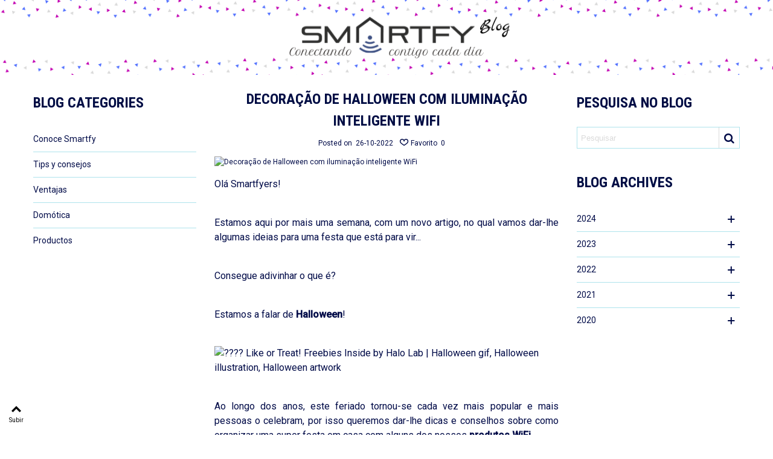

--- FILE ---
content_type: text/html; charset=utf-8
request_url: https://smartfy.es/pt/blog/95_decoracao-de-halloween-com-iluminacao-inteligente-wifi.html
body_size: 27800
content:
<!doctype html>
<html lang="pt">

  <head>
	
	  
  <meta charset="utf-8">


  <meta http-equiv="x-ua-compatible" content="ie=edge">



  <title>Decoração de Halloween com iluminação inteligente WiFi - Blog Smartfy - Tu blog de Domótica y Smart Home</title>
  <meta name="description" content="Crie a melhor decoração para a sua festa de Halloween com iluminação inteligente WiFi e combine lâmpadas WiFi e projectores inteligentes de LED exteriores para criar a melhor atmosfera. ">
  <meta name="keywords" content="">
        <link rel="canonical" href="https://smartfy.es/pt/blog/95_decoracao-de-halloween-com-iluminacao-inteligente-wifi.html">
    
                           <link rel="alternate" hreflang="es-ES" href="https://smartfy.es/es/blog/95_.html">
                  <link rel="alternate" hreflang="pt-pt" href="https://smartfy.es/pt/blog/95_.html">
            
  

<!--st begin -->

    <meta name="viewport" content="width=device-width, minimum-scale=0.25, maximum-scale=1.6, initial-scale=1.0" />

<!--st end -->

  <link rel="icon" type="image/vnd.microsoft.icon" href="/img/favicon.ico?1675276979">
  <link rel="shortcut icon" type="image/x-icon" href="/img/favicon.ico?1675276979">
  <!--st begin -->
    <link rel="apple-touch-icon" sizes="180x180" href="/img/favicon.ico?1675276979">
      <link rel="icon" type="image/png" sizes="16x16" href="/img/favicon.ico?1675276979">
      <link rel="icon" type="image/png" sizes="32x32" href="/img/favicon.ico?1675276979">
      <link rel="manifest" href="/img/favicon.ico?1675276979">
        <meta name="msapplication-config" content="https://smartfy.es/upload/stthemeeditor/1/browserconfig.xml?1548434454">
    
<!--st end -->

    <link rel="stylesheet" href="https://smartfy.es/themes/transformer/assets/css/theme.css" media="all">
  <link rel="stylesheet" href="https://fonts.googleapis.com/css?family=Roboto|Roboto+Condensed:700|Roboto+Condensed|Open+Sans+Condensed:700|Roboto:500|Vollkorn:regular|Roboto+Condensed" media="all">
  <link rel="stylesheet" href="https://smartfy.es/themes/transformer/assets/css/responsive.css" media="all">
  <link rel="stylesheet" href="https://smartfy.es/themes/transformer/assets/css/responsive-lg.css" media="all">
  <link rel="stylesheet" href="https://smartfy.es/themes/transformer/assets/css/responsive-xl.css" media="all">
  <link rel="stylesheet" href="https://smartfy.es/themes/transformer/assets/css/responsive-xl-max.css" media="all">
  <link rel="stylesheet" href="https://smartfy.es/modules/stthemeeditor/views/css/animate.min.css" media="all">
  <link rel="stylesheet" href="https://smartfy.es/modules/paypal/views/css/paypal_fo.css" media="all">
  <link rel="stylesheet" href="https://smartfy.es/modules/sthoverimage/views/css/style.css" media="all">
  <link rel="stylesheet" href="https://smartfy.es/modules/stinstagram/views/css/stinstagram.css" media="all">
  <link rel="stylesheet" href="https://smartfy.es/modules/jscomposer/assets/css/js_composer.css" media="all">
  <link rel="stylesheet" href="https://smartfy.es/modules/redsys17//views/css/front.css" media="all">
  <link rel="stylesheet" href="https://smartfy.es/modules/codwfeeplus/views/css/style-front_17.css" media="all">
  <link rel="stylesheet" href="https://smartfy.es/modules/stattributelist/views/css/front.css" media="all">
  <link rel="stylesheet" href="https://smartfy.es/modules/stproductcommentspro/views/css/stproductcommentspro.css" media="all">
  <link rel="stylesheet" href="https://smartfy.es/modules/stproductcommentspro/views/font/fontello-codes.css" media="all">
  <link rel="stylesheet" href="https://smartfy.es/modules/whatsapp//views/css/whatsapp.css" media="all">
  <link rel="stylesheet" href="https://smartfy.es/js/jquery/plugins/fancybox/jquery.fancybox.css" media="all">
  <link rel="stylesheet" href="https://smartfy.es/themes/transformer/assets/css/custom.css" media="all">



    <link href="https://smartfy.es/modules/stthemeeditor/views/css/customer-s1.css?7982" rel="stylesheet" media="all" />
  


  

  <script type="text/javascript">
        var addtocart_animation = 0;
        var click_on_header_cart = 1;
        var codwfeeplus_codproductid = "85";
        var codwfeeplus_codproductreference = "COD";
        var codwfeeplus_is17 = true;
        var confirm_report_message = "Tem a certeza de que quer comunicar abusos?";
        var dictRemoveFile = "Eliminar";
        var hover_display_cp = 2;
        var prestashop = {"cart":{"products":[],"totals":{"total":{"type":"total","label":"Total","amount":0,"value":"0,00\u00a0\u20ac"},"total_including_tax":{"type":"total","label":"Total (com IVA)","amount":0,"value":"0,00\u00a0\u20ac"},"total_excluding_tax":{"type":"total","label":"Total (sem IVA)","amount":0,"value":"0,00\u00a0\u20ac"}},"subtotals":{"products":{"type":"products","label":"Subtotal","amount":0,"value":"0,00\u00a0\u20ac"},"discounts":null,"shipping":{"type":"shipping","label":"Envio","amount":0,"value":"Gr\u00e1tis"},"tax":null},"products_count":0,"summary_string":"0 artigos","vouchers":{"allowed":1,"added":[]},"discounts":[],"minimalPurchase":0,"minimalPurchaseRequired":""},"currency":{"name":"Euro","iso_code":"EUR","iso_code_num":"978","sign":"\u20ac"},"customer":{"lastname":null,"firstname":null,"email":null,"birthday":null,"newsletter":null,"newsletter_date_add":null,"optin":null,"website":null,"company":null,"siret":null,"ape":null,"is_logged":false,"gender":{"type":null,"name":null},"addresses":[]},"language":{"name":"Portugu\u00eas PT (Portuguese)","iso_code":"pt","locale":"pt-PT","language_code":"pt-pt","is_rtl":"0","date_format_lite":"d-m-Y","date_format_full":"d-m-Y H:i:s","id":6},"page":{"title":"","canonical":"https:\/\/smartfy.es\/pt\/blog\/95_decoracao-de-halloween-com-iluminacao-inteligente-wifi.html","meta":{"title":"Decora\u00e7\u00e3o de Halloween com ilumina\u00e7\u00e3o inteligente WiFi - Blog Smartfy - Tu blog de Dom\u00f3tica y Smart Home","description":"Crie a melhor decora\u00e7\u00e3o para a sua festa de Halloween com ilumina\u00e7\u00e3o inteligente WiFi e combine l\u00e2mpadas WiFi e projectores inteligentes de LED exteriores para criar a melhor atmosfera. ","keywords":"","robots":"index"},"page_name":"module-stblog-article","body_classes":{"lang-pt":true,"lang-rtl":false,"country-ES":true,"currency-EUR":true,"layout-full-width":true,"page-":true,"tax-display-enabled":true},"admin_notifications":[]},"shop":{"name":"Smartfy","logo":"\/img\/my-shop-logo-1547642325.jpg","stores_icon":"\/img\/logo_stores.png","favicon":"\/img\/favicon.ico"},"urls":{"base_url":"https:\/\/smartfy.es\/","current_url":"https:\/\/smartfy.es\/pt\/blog\/95_decoracao-de-halloween-com-iluminacao-inteligente-wifi.html","shop_domain_url":"https:\/\/smartfy.es","img_ps_url":"https:\/\/smartfy.es\/img\/","img_cat_url":"https:\/\/smartfy.es\/img\/c\/","img_lang_url":"https:\/\/smartfy.es\/img\/l\/","img_prod_url":"https:\/\/smartfy.es\/img\/p\/","img_manu_url":"https:\/\/smartfy.es\/img\/m\/","img_sup_url":"https:\/\/smartfy.es\/img\/su\/","img_ship_url":"https:\/\/smartfy.es\/img\/s\/","img_store_url":"https:\/\/smartfy.es\/img\/st\/","img_col_url":"https:\/\/smartfy.es\/img\/co\/","img_url":"https:\/\/smartfy.es\/themes\/transformer\/assets\/img\/","css_url":"https:\/\/smartfy.es\/themes\/transformer\/assets\/css\/","js_url":"https:\/\/smartfy.es\/themes\/transformer\/assets\/js\/","pic_url":"https:\/\/smartfy.es\/upload\/","pages":{"address":"https:\/\/smartfy.es\/pt\/endereco","addresses":"https:\/\/smartfy.es\/pt\/enderecos","authentication":"https:\/\/smartfy.es\/pt\/inicio-de-sessao","cart":"https:\/\/smartfy.es\/pt\/carrinho","category":"https:\/\/smartfy.es\/pt\/index.php?controller=category","cms":"https:\/\/smartfy.es\/pt\/index.php?controller=cms","contact":"https:\/\/smartfy.es\/pt\/contacte-nos","discount":"https:\/\/smartfy.es\/pt\/descontos","guest_tracking":"https:\/\/smartfy.es\/pt\/seguimento-de-visitante","history":"https:\/\/smartfy.es\/pt\/historico-de-encomendas","identity":"https:\/\/smartfy.es\/pt\/identidade","index":"https:\/\/smartfy.es\/pt\/","my_account":"https:\/\/smartfy.es\/pt\/a-minha-conta","order_confirmation":"https:\/\/smartfy.es\/pt\/confirmacao-encomenda","order_detail":"https:\/\/smartfy.es\/pt\/index.php?controller=order-detail","order_follow":"https:\/\/smartfy.es\/pt\/acompanhar-encomenda","order":"https:\/\/smartfy.es\/pt\/encomenda","order_return":"https:\/\/smartfy.es\/pt\/index.php?controller=order-return","order_slip":"https:\/\/smartfy.es\/pt\/nota-de-encomenda","pagenotfound":"https:\/\/smartfy.es\/pt\/p\u00e1gina-n\u00e3o-encontrada","password":"https:\/\/smartfy.es\/pt\/recuperar-palavra-passe","pdf_invoice":"https:\/\/smartfy.es\/pt\/index.php?controller=pdf-invoice","pdf_order_return":"https:\/\/smartfy.es\/pt\/index.php?controller=pdf-order-return","pdf_order_slip":"https:\/\/smartfy.es\/pt\/index.php?controller=pdf-order-slip","prices_drop":"https:\/\/smartfy.es\/pt\/promocoes","product":"https:\/\/smartfy.es\/pt\/index.php?controller=product","search":"https:\/\/smartfy.es\/pt\/pesquisa","sitemap":"https:\/\/smartfy.es\/pt\/mapa do site","stores":"https:\/\/smartfy.es\/pt\/index.php?controller=stores","supplier":"https:\/\/smartfy.es\/pt\/fornecedores","register":"https:\/\/smartfy.es\/pt\/inicio-de-sessao?create_account=1","order_login":"https:\/\/smartfy.es\/pt\/encomenda?login=1"},"alternative_langs":{"es-ES":"https:\/\/smartfy.es\/es\/blog\/95_.html","pt-pt":"https:\/\/smartfy.es\/pt\/blog\/95_.html"},"theme_assets":"\/themes\/transformer\/assets\/","actions":{"logout":"https:\/\/smartfy.es\/pt\/?mylogout="},"no_picture_image":{"bySize":{"cart_default":{"url":"https:\/\/smartfy.es\/img\/p\/pt-default-cart_default.jpg","width":70,"height":80},"small_default":{"url":"https:\/\/smartfy.es\/img\/p\/pt-default-small_default.jpg","width":105,"height":120},"cart_default_2x":{"url":"https:\/\/smartfy.es\/img\/p\/pt-default-cart_default_2x.jpg","width":140,"height":160},"small_default_2x":{"url":"https:\/\/smartfy.es\/img\/p\/pt-default-small_default_2x.jpg","width":210,"height":240},"home_default":{"url":"https:\/\/smartfy.es\/img\/p\/pt-default-home_default.jpg","width":280,"height":320},"medium_default":{"url":"https:\/\/smartfy.es\/img\/p\/pt-default-medium_default.jpg","width":370,"height":423},"home_default_2x":{"url":"https:\/\/smartfy.es\/img\/p\/pt-default-home_default_2x.jpg","width":560,"height":640},"large_default":{"url":"https:\/\/smartfy.es\/img\/p\/pt-default-large_default.jpg","width":700,"height":800},"medium_default_2x":{"url":"https:\/\/smartfy.es\/img\/p\/pt-default-medium_default_2x.jpg","width":740,"height":846},"aliexpress":{"url":"https:\/\/smartfy.es\/img\/p\/pt-default-aliexpress.jpg","width":800,"height":800},"large_default_2x":{"url":"https:\/\/smartfy.es\/img\/p\/pt-default-large_default_2x.jpg","width":1200,"height":1372},"superlarge_default":{"url":"https:\/\/smartfy.es\/img\/p\/pt-default-superlarge_default.jpg","width":1200,"height":1372},"superlarge_default_2x":{"url":"https:\/\/smartfy.es\/img\/p\/pt-default-superlarge_default_2x.jpg","width":1200,"height":1372}},"small":{"url":"https:\/\/smartfy.es\/img\/p\/pt-default-cart_default.jpg","width":70,"height":80},"medium":{"url":"https:\/\/smartfy.es\/img\/p\/pt-default-home_default_2x.jpg","width":560,"height":640},"large":{"url":"https:\/\/smartfy.es\/img\/p\/pt-default-superlarge_default_2x.jpg","width":1200,"height":1372},"legend":""}},"configuration":{"display_taxes_label":true,"is_catalog":false,"show_prices":true,"opt_in":{"partner":false},"quantity_discount":{"type":"discount","label":"Desconto"},"voucher_enabled":1,"return_enabled":1},"field_required":[],"breadcrumb":{"links":[{"title":"In\u00edcio","url":"https:\/\/smartfy.es\/pt\/"},{"title":"Blog","url":"https:\/\/smartfy.es\/pt\/blog"},{"title":"Decora\u00e7\u00e3o de Halloween com ilumina\u00e7\u00e3o inteligente WiFi","url":"https:\/\/smartfy.es\/pt\/blog\/95_decoracao-de-halloween-com-iluminacao-inteligente-wifi.html"}],"count":3},"link":{"protocol_link":"https:\/\/","protocol_content":"https:\/\/"},"time":1768791141,"static_token":"113aecf23785416c2510f0753558fa22","token":"7438a7e6e0fb797beb1dd6aec68b1a68"};
        var quick_search_as = true;
        var quick_search_as_min = 1;
        var quick_search_as_size = 6;
        var st_maximum_already_message = "J\u00e1 tem a quantidade m\u00e1xima dispon\u00edvel para este produto.";
        var st_myloved_url = "https:\/\/smartfy.es\/pt\/module\/stlovedproduct\/myloved";
        var st_pc_display_format = "#left \/ #max Characters left.";
        var st_pc_max = "500";
        var st_pc_max_images = "6";
        var stproductcomments_controller_url = "https:\/\/smartfy.es\/pt\/module\/stproductcommentspro\/default?secure_key=e08abf35dae193d47a689e6644119ff6";
        var sttheme = {"cookie_domain":"smartfy.es","cookie_path":"\/","drop_down":0,"is_rtl":0,"is_mobile_device":false,"gallery_image_type":"home_default","thumb_image_type":"cart_default","responsive":"1","responsive_max":"1","product_view_swither":"1","infinite_scroll":"1","cate_pro_lazy":"1","sticky_column":"","filter_position":"","sticky_option":"2","product_thumbnails":"0","enable_zoom":"2","enable_thickbox":"1","retina":"1","sticky_mobile_header":"2","sticky_mobile_header_height":"0","use_mobile_header":"1","pro_image_column_md":"4","submemus_animation":"1","pro_quantity_input":"2","popup_vertical_fit":"1","pro_tm_slider":"0","pro_tm_slider_cate":"0","buy_now":"0","lazyload_main_gallery":"0"};
        var wrongemailaddress_stnewsletter = "Invalid email address";
      </script>

<!--st end -->

          <style type="text/css">.search-widget form input[type=text]:focus { border-bottom: 1px solid #2b2b71 !important;
} .search-widget form input[type=text]:focus { outline: 1px solid rgba(0,0,0,0); width: 140%;
} #header .header-nav { margin-bottom: -25px; margin-top: 68px;
} .carousel .carousel-inner { height: auto;
} #header .header-nav .top-logo a img { max-height: 83px; max-width: 187%; margin-top: -271px; margin-bottom: 26px; margin-left: -85px;
} #header .header-nav #contact-link { font-size: xx-large; margin-top: 8px;
} #header .logo { max-width: 100%; margin-top: -114px;
} .search-widget form input[type=text] { border: none; padding: 8px 16px 8px 44px; margin-top: 7px; width: 110%; background: transparent; color: #191818; float: left; outline: 1px solid rgba(0,0,0,0); overflow: hidden; text-overflow: ellipsis; transition: 0.2s;
} .search-widget form button[type=submit] { position: absolute; background: none; border: none; right: 193px; margin-top: 11px; color: #060404;
} #_desktop_logo { text-align: center; padding-bottom: 0px;
} #header .header-top a[data-depth="0"] { color: #0b0028; text-transform: uppercase;
} .text-xs-center { margin-top: -39px; text-align: center!important;
} #header .header-nav #menu-icon { margin-top: -10px; vertical-align: middle; cursor: pointer; margin-left: 1rem;
} #header .header-nav .blockcart { margin-top: -6px; margin-left: 0; background: inherit;
} #header .header-nav { margin-bottom: -25px; margin-top: 106px;
} #header .header-nav .user-info { margin-left: 35px; margin-top: -25px; text-align: right; white-space: nowrap;
} .search-widget form input[type=text]:focus { outline: 1px solid rgba(0,0,0,0); width: 80%;
} #wrapper { margin-top: -40px; background: #ffffff;
} .carousel .carousel-control.left, .carousel .carousel-control.right { margin-top: -80px; background: none;
} .close { float: right; font-size: 1.5rem; font-weight: 700; line-height: 1; color: #0b0028; text-shadow: 0 1px 0 #fff; opacity: .4;
} #_desktop_top_menu { border-radius: 10px; width: 82.3%; font-size: 18px; margin-left: 120px;
} #top-menu { margin-bottom: -1px !important; position: relative;
} .top-menu a[data-depth="0"] { font-weight: 600; padding: 18px 43px;
} #header .header-top { padding-bottom: 39px; border-bottom: 1px solid #f2f2f2;
} #custom-text { background: #fff; border-radius: 2px; margin-bottom: 1.5rem; padding: 0.125rem; text-align: center;
} .table { border-width: medium; border-color: #aee3ec;
}</style>
            <style>#st_header .search_widget_block{width:280px;}#st_header .search_widget_text, #st_header .search_widget_btn{height:42px;}#st_header .search_widget_btn{line-height:40px;}#st_header .search_widget_text{background:#ffffff;}#st_header .search_widget_form_inner.input-group-with-border{border-color:#E5E5E5;}#st_header .search_widget_btn.btn{border-color:#E5E5E5;}#st_header .search_widget_btn{color:#c300b2;}#st_header .search_widget_btn:hover{color:#ffffff;}#st_header .search_widget_btn{background:#ffffff;}#st_header .search_widget_btn:hover{background:#c300b2;}</style>
<style>.top_bar_item .cart_icon_item{height:42px;line-height:40px;}.top_bar_item.shopping_cart_style_0 .ajax_cart_bag{min-width:42px;}.top_bar_item .cart_icon_item{color:#000000;}.top_bar_item.shopping_cart_style_0:hover .ajax_cart_bag{color:#c300b2;}.top_bar_item.shopping_cart_style_2:hover .cart_icon_item, .top_bar_item.shopping_cart_style_3:hover .cart_icon_item{color:#c300b2;}.top_bar_item .cart_icon_item{background:#ffffff;}.top_bar_item.shopping_cart_style_0:hover .ajax_cart_bag{background:#ffffff;}.top_bar_item.shopping_cart_style_2:hover .cart_icon_item, .top_bar_item.shopping_cart_style_3:hover .cart_icon_item{background:#ffffff;}.top_bar_item.shopping_cart_style_0 .ajax_cart_bag.cart_icon_item{border-color:#ffffff;}</style>
<style>#st_swiper_1 .swiper-pagination-bullet-active, #st_swiper_1 .swiper-pagination-progress .swiper-pagination-progressbar{background-color:#ffffff;}#st_swiper_1 .swiper-pagination-st-round .swiper-pagination-bullet.swiper-pagination-bullet-active{background-color:#ffffff;border-color:#ffffff;}#st_swiper_1 .swiper-pagination-st-round .swiper-pagination-bullet.swiper-pagination-bullet-active span{background-color:#ffffff;}#st_swiper_2 .swiper-pagination-bullet-active, #st_swiper_2 .swiper-pagination-progress .swiper-pagination-progressbar{background-color:#ffffff;}#st_swiper_2 .swiper-pagination-st-round .swiper-pagination-bullet.swiper-pagination-bullet-active{background-color:#ffffff;border-color:#ffffff;}#st_swiper_2 .swiper-pagination-st-round .swiper-pagination-bullet.swiper-pagination-bullet-active span{background-color:#ffffff;}</style>
<style>#st_news_letter_1 .st_news_letter_form_inner{max-width:258px;}#st_news_letter_1 .st_news_letter_input{height:35px;}#st_news_letter_1 .input-group-with-border{border-color:#444444;}</style>
<style>#easycontent_4 {padding-top:48px;}#steasy_column_5{padding-top: 0px;}#steasy_column_5{padding-bottom: 0px;}#steasy_column_6{padding-top: 0px;}#steasy_column_6{padding-bottom: 0px;}#steasy_column_6 .stsocial_2_1 li,#steasy_column_6 .stsocial_2_2 li,#steasy_column_6 .stsocial_2_3 li{padding-bottom: 16px;}#steasy_column_6 .stsocial_1_1 li,#steasy_column_6 .stsocial_1_2 li,#steasy_column_6 .stsocial_1_3 li{padding-right: 16px;}#steasy_column_6 .stsocial_list a .social_wrap{font-size: 18px;}#easycontent_container_10 {margin-bottom:-7px;}#steasy_column_14{padding-top: 0px;}#steasy_column_14{padding-bottom: 0px;}#easycontent_13 {padding-top:100px;}#easycontent_13 {padding-bottom:100px;}#steasy_column_126{padding-top: 0px;}#steasy_column_126{padding-bottom: 0px;}#steasy_column_27{padding-top: 0px;}#steasy_column_27{padding-bottom: 0px;}#steasy_column_28{padding-top: 0px;}#steasy_column_28{padding-bottom: 0px;}#steasy_element_28.sttext_block .sttext_item_image_inner img{border-color: #ffffff;}#steasy_element_110.sttext_block .sttext_item_image_inner img{border-color: #ffffff;}#steasy_column_29{padding-top: 0px;}#steasy_column_29{padding-bottom: 0px;}#steasy_column_30{padding-top: 0px;}#steasy_column_30{padding-bottom: 0px;}#steasy_column_30 .steasy_element_block{padding-top: 0px;}#steasy_column_30 .acc_header a.collapsed{color: #010054;}#steasy_column_30 .acc_header a.collapsed:hover, #steasy_column_30 .acc_header a{color: #ffffff;}#steasy_column_30 .acc_header a.collapsed{background-color: #ffffff;}#steasy_column_30 .acc_header a.collapsed:hover, #steasy_column_30 .acc_header a{background-color: #010054;border-color: #010054;}#steasy_column_30 .acc_header a, #steasy_column_30 .acc_box, #steasy_column_30 .collapse{border-color: #010054;}#steasy_column_20{padding-top: 0px;}#steasy_column_20{padding-bottom: 0px;}#steasy_column_21{padding-top: 0px;}#steasy_column_21{padding-bottom: 0px;}#steasy_element_21 .easy_icon_with_text_3_2 .easy_icon{font-size: 30px;}#steasy_element_21 .easy_icon_with_text_3_2 .easy_header{font-size: 18px;}#steasy_element_21 .easy_icon_with_text_3_2 .easy_header{font-weight:700;}#steasy_element_107 .easy_icon_with_text_3_2 .easy_icon{font-size: 30px;}#steasy_element_107 .easy_icon_with_text_3_2 .easy_header{font-size: 18px;}#steasy_element_107 .easy_icon_with_text_3_2 .easy_header{font-weight:700;}#steasy_column_31{padding-top: 0px;}#steasy_column_31{padding-bottom: 0px;}#steasy_column_32 .steasy_element_block{padding-top: 0px;}#steasy_column_32 .acc_header a.collapsed{color: #010054;}#steasy_column_32 .acc_header a.collapsed:hover, #steasy_column_32 .acc_header a{color: #ffffff;}#steasy_column_32 .acc_header a.collapsed{background-color: #ffffff;}#steasy_column_32 .acc_header a.collapsed:hover, #steasy_column_32 .acc_header a{background-color: #010054;border-color: #010054;}#steasy_column_32 .acc_header a, #steasy_column_32 .acc_box, #steasy_column_32 .collapse{border-color: #010054;}#steasy_column_35{padding-top: 0px;}#steasy_column_35{padding-bottom: 0px;}#easycontent_31 {margin-top:-235px;}#steasy_column_38{padding-top: 0px;}#steasy_column_38{padding-bottom: 0px;}#easycontent_container_34 .title_block_inner{font-size:40px;}#easycontent_container_34 .title_block,#easycontent_container_34 .title_block_inner{border-bottom-width:10px;}#easycontent_container_34 .title_block_inner{margin-bottom:10px;}#easycontent_container_34 .title_block {border-bottom-color: #ffffff;}#easycontent_container_34 .title_block_inner{border-bottom-color: #ffffff;}#easycontent_container_34 {margin-bottom:10px;}#steasy_column_40{padding-top: 0px;}#steasy_column_40{padding-bottom: 0px;}#steasy_column_52{padding-top: 0px;}#steasy_column_52{padding-bottom: 0px;}#steasy_element_61{margin-top: 0px;}#steasy_element_61{margin-bottom: 15px;}#steasy_element_61 .steasy_divider_item{border-color: #5d5d5d;}#steasy_column_51{padding-top: 0px;}#steasy_column_51{padding-bottom: 0px;}#steasy_element_59.sttext_block .title_block_inner{font-size:32px;}#steasy_element_59.sttext_block .sttext_item_image_inner img{border-color: #ffffff;}#steasy_element_59.sttext_block{padding-bottom: 40px;}#steasy_column_53{padding-top: 0px;}#steasy_column_53{padding-bottom: 0px;}#steasy_element_62{margin-top: -10px;}#steasy_element_62{margin-bottom: 40px;}#steasy_element_62 .steasy_divider_item{border-color: #5d5d5d;}#steasy_column_57{padding-top: 0px;}#steasy_column_57{padding-bottom: 0px;}#steasy_element_65.sttext_block .title_block_inner{font-size:32px;}#steasy_column_59{padding-top: 0px;}#steasy_column_59{padding-bottom: 0px;}#steasy_element_68{margin-top: 40px;}#steasy_element_68{margin-bottom: 40px;}#steasy_element_68 .steasy_divider_item{border-color: #5d5d5d;}#easycontent_container_36 .title_block_inner{font-size:40px;}#easycontent_container_36 .title_block,#easycontent_container_36 .title_block_inner{border-bottom-width:10px;}#easycontent_container_36 .title_block_inner{margin-bottom:10px;}#easycontent_container_36 .title_block {border-bottom-color: #ffffff;}#easycontent_container_36 .title_block_inner{border-bottom-color: #ffffff;}#steasy_column_45{padding-top: 0px;}#steasy_column_45{padding-bottom: 0px;}#steasy_column_46{padding-top: 0px;}#steasy_column_46{padding-bottom: 20px;}#steasy_element_47 .easy_icon_with_text_1_1 .easy_icon{color: #48c9b0;}#steasy_element_47 .easy_icon_with_text_1_1:hover .easy_icon{color: #48c9b0;}#steasy_element_47 .easy_icon_with_text_1_1 .easy_icon{border: 1px solid transparent;}#steasy_element_47 .easy_icon_with_text_1_1 .easy_icon{box-shadow: 0 0 0 1px #48c9b0 inset;}#steasy_element_47 .easy_icon_with_text_1_1 .easy_icon{border-color: #48c9b0;}#steasy_element_47 .easy_icon_with_text_1_1 .easy_icon{font-size: 90px;}#steasy_element_49 .easy_icon_with_text_2_1:hover .easy_icon{background-color: #48c9b0;}#steasy_element_49 .easy_icon_with_text_2_1 .easy_icon{font-size: 30px;}#steasy_element_49 .easy_icon_with_text_2_1 .easy_icon{width: 60px;height: 60px;line-height: 60px;}#steasy_element_49 .steasy_element_item{padding-top: 20px;}#steasy_element_50 .easy_icon_with_text_2_1:hover .easy_icon{background-color: #48c9b0;}#steasy_element_50 .easy_icon_with_text_2_1 .easy_icon{font-size: 30px;}#steasy_element_50 .easy_icon_with_text_2_1 .easy_icon{width: 60px;height: 60px;line-height: 60px;}#steasy_element_50 .steasy_element_item{padding-top: 20px;}#easycontent_container_37 .title_block_inner{font-size:40px;}#easycontent_container_37 .title_block,#easycontent_container_37 .title_block_inner{border-bottom-width:10px;}#easycontent_container_37 .title_block_inner{margin-bottom:10px;}#easycontent_container_37 .title_block {border-bottom-color: #ffffff;}#easycontent_container_37 .title_block_inner{border-bottom-color: #ffffff;}#steasy_column_48{padding-top: 0px;}#steasy_column_48{padding-bottom: 0px;}#steasy_column_60{padding-top: 0px;}#steasy_column_60{padding-bottom: 0px;}#steasy_column_68{padding-top: 0px;}#steasy_column_68{padding-bottom: 0px;}#steasy_column_71{padding-top: 0px;}#steasy_column_71{padding-bottom: 0px;}#steasy_column_71 .acc_header a, #steasy_column_71 .acc_box, #steasy_column_71 .collapse{border-color: #ffffff;}#steasy_column_71 .acc_header a.collapsed .acc_icon{color: #6d61ef;}#steasy_column_71 .acc_header a.collapsed:hover .acc_icon, #steasy_column_71 .acc_header a .acc_icon{color: #6d61ef;}#steasy_column_71 .acc_header a.collapsed .acc_icon{background-color: #ffffff;}#steasy_column_71 .acc_header a.collapsed:hover .acc_icon, #steasy_column_71 .acc_header a .acc_icon{background-color: #ffffff;}#steasy_column_71 .acc_header a .acc_icon{font-size: 65px;}#steasy_column_71 .acc_header a .acc_icon{width: 50px;height: 50px;line-height: 50px;}#steasy_column_71 .acc_content{padding-top: 0px;padding-bottom: 0px;}#steasy_column_97{padding-top: 0px;}#steasy_column_97{padding-bottom: 0px;}#steasy_column_98{padding-top: 0px;}#steasy_column_98{padding-bottom: 0px;}#steasy_column_99{padding-top: 0px;}#steasy_column_99{padding-bottom: 0px;}#steasy_column_100{padding-top: 0px;}#steasy_column_100{padding-bottom: 0px;}#steasy_column_109{padding-top: 0px;}#steasy_column_109{padding-bottom: 0px;}#steasy_column_111{padding-top: 0px;}#steasy_column_111{padding-bottom: 0px;}#steasy_column_119{padding-top: 0px;}#steasy_column_119{padding-bottom: 0px;}#steasy_element_119 .steasy_divider_item{border-bottom-style: dotted;}#steasy_element_119.steasy_divider_1_2 .steasy_divider_item{border-top-style: dotted;}#steasy_element_119{margin-top: 40px;}#steasy_element_119{margin-bottom: 20px;}#steasy_element_119 .steasy_divider_item{border-color: #000f43;}#steasy_column_113{padding-top: 0px;}#steasy_column_113{padding-bottom: 0px;}#steasy_column_116{padding-top: 0px;}#steasy_column_116{padding-bottom: 0px;}#steasy_element_117.sttext_block{padding-top: 50px;}#steasy_column_114{padding-top: 0px;}#steasy_column_114{padding-bottom: 0px;}#easy_products_container_116{padding-top: 10px;}#steasy_column_120{padding-top: 0px;}#steasy_column_120{padding-bottom: 0px;}#steasy_element_120 .steasy_divider_item{border-bottom-style: dotted;}#steasy_element_120.steasy_divider_1_2 .steasy_divider_item{border-top-style: dotted;}#steasy_element_120{margin-top: 40px;}#steasy_element_120{margin-bottom: 40px;}#steasy_element_120 .steasy_divider_item{border-color: #000f43;}#steasy_column_121{padding-top: 20px;}#steasy_column_121{padding-bottom: 20px;}#steasy_column_122{padding-top: 0px;}#steasy_column_122{padding-bottom: 0px;}#easy_products_container_122{padding-top: 20px;}#easy_products_container_122{padding-bottom: 20px;}#steasy_column_123{padding-top: 0px;}#steasy_column_123{padding-bottom: 0px;}#steasy_element_123 .steasy_divider_item{border-bottom-style: dotted;}#steasy_element_123.steasy_divider_1_2 .steasy_divider_item{border-top-style: dotted;}#steasy_element_123 .steasy_divider_item{border-color: #000f43;}#steasy_column_124{padding-top: 0px;}#steasy_column_124{padding-bottom: 0px;}#steasy_element_124.sttext_block{padding-top: 50px;}#steasy_column_125{padding-top: 0px;}#steasy_column_125{padding-bottom: 0px;}#steasy_column_117{padding-top: 0px;}#steasy_column_117{padding-bottom: 0px;}</style>
<style>.st_banner_block_1 .st_image_layered_description, a.st_banner_block_1 , .st_banner_block_1 .st_image_layered_description a{color:#ffffff;} .st_banner_block_1 .separater{border-color:#ffffff;}.st_banner_block_2 .st_image_layered_description, a.st_banner_block_2 , .st_banner_block_2 .st_image_layered_description a{color:#ffffff;} .st_banner_block_2 .separater{border-color:#ffffff;}.st_banner_block_2 .st_image_layered_description_inner{background: #010039;background:rgba(1,0,57,0.8);}.st_banner_block_2 .st_image_layered_description .btn{background-color:#ff0000;border-color:#ff0000!important;}.st_banner_block_3 .st_image_layered_description, a.st_banner_block_3 , .st_banner_block_3 .st_image_layered_description a{color:#ffffff;} .st_banner_block_3 .separater{border-color:#ffffff;}.st_banner_block_6 .st_image_layered_description, a.st_banner_block_6 , .st_banner_block_6 .st_image_layered_description a{color:#ffffff;} .st_banner_block_6 .separater{border-color:#ffffff;}.st_banner_block_6 .st_image_layered_description_inner{background: #060038;background:rgba(6,0,56,0.8);}.st_banner_block_7 .st_image_layered_description, a.st_banner_block_7 , .st_banner_block_7 .st_image_layered_description a{color:#ffffff;} .st_banner_block_7 .separater{border-color:#ffffff;}.st_banner_block_7 .st_image_layered_description_inner{background: #232f3e;background:rgba(35,47,62,0.8);}.st_banner_block_8 .st_image_layered_description, a.st_banner_block_8 , .st_banner_block_8 .st_image_layered_description a{color:#ffffff;} .st_banner_block_8 .separater{border-color:#ffffff;}.st_banner_block_8 .st_image_layered_description_inner{background: #000000;background:rgba(0,0,0,0.8);}.st_banner_block_9 .st_image_layered_description, a.st_banner_block_9 , .st_banner_block_9 .st_image_layered_description a{color:#ffffff;} .st_banner_block_9 .separater{border-color:#ffffff;}.st_banner_block_9 .st_image_layered_description_inner{background: #232f3e;background:rgba(35,47,62,0.8);}.st_banner_block_10 .st_image_layered_description, a.st_banner_block_10 , .st_banner_block_10 .st_image_layered_description a{color:#ffffff;} .st_banner_block_10 .separater{border-color:#ffffff;}.st_banner_block_10 .st_image_layered_description_inner{background: #232f3e;background:rgba(35,47,62,0.8);}.st_banner_block_11 .st_image_layered_description, a.st_banner_block_11 , .st_banner_block_11 .st_image_layered_description a{color:#ffffff;} .st_banner_block_11 .separater{border-color:#ffffff;}.st_banner_block_11 .st_image_layered_description_inner{background: #232f3e;background:rgba(35,47,62,0.8);}.st_banner_block_12 .st_image_layered_description, a.st_banner_block_12 , .st_banner_block_12 .st_image_layered_description a{color:#ffffff;} .st_banner_block_12 .separater{border-color:#ffffff;}.st_banner_block_12 .st_image_layered_description_inner{background: #232f3e;background:rgba(35,47,62,0.8);}.st_banner_block_13 .st_image_layered_description, a.st_banner_block_13 , .st_banner_block_13 .st_image_layered_description a{color:#ffffff;} .st_banner_block_13 .separater{border-color:#ffffff;}.st_banner_block_13 .st_image_layered_description_inner{background: #232f3e;background:rgba(35,47,62,0.8);}.st_banner_block_16 .st_image_layered_description, a.st_banner_block_16 , .st_banner_block_16 .st_image_layered_description a{color:#ffffff;} .st_banner_block_16 .separater{border-color:#ffffff;}.st_banner_block_16 .st_image_layered_description_inner{background: #232f3e;background:rgba(35,47,62,0.8);}.st_banner_block_18 .st_image_layered_description, a.st_banner_block_18 , .st_banner_block_18 .st_image_layered_description a{color:#ffffff;} .st_banner_block_18 .separater{border-color:#ffffff;}.st_banner_block_18 .st_image_layered_description_inner{background: #232f3e;background:rgba(35,47,62,0.8);}.st_banner_block_19 .st_image_layered_description, a.st_banner_block_19 , .st_banner_block_19 .st_image_layered_description a{color:#ffffff;} .st_banner_block_19 .separater{border-color:#ffffff;}.st_banner_block_19 .st_image_layered_description_inner{background: #232f3e;background:rgba(35,47,62,0.8);}#st_banner_10.st_banner_row .row{margin-left:-0px;margin-right:-0px;}#st_banner_10 .banner_col{padding-left:0px;padding-right:0px;}#st_banner_10 .banner_col.banner_b .st_banner_block{margin-bottom:0px;}#st_banner_10{padding-top:0px;}#st_banner_10{padding-bottom:0px;}#st_banner_13.st_banner_row .row{margin-left:-0px;margin-right:-0px;}#st_banner_13 .banner_col{padding-left:0px;padding-right:0px;}#st_banner_13 .banner_col.banner_b .st_banner_block{margin-bottom:0px;}#st_banner_13{padding-top:0px;}#st_banner_13{padding-bottom:0px;}#st_banner_13{margin-bottom:-20px;}</style>
<style>.sthomenew_container.products_container{margin-bottom:50px;}.sthomenew_container.products_container .title_block{margin-bottom:10px;}</style>
<style>.block_blog .s_title_block a{font-family: "Open Sans Condensed";}.block_blog .s_title_block a{font-weight: 300;}.block_blog .s_title_block a{font-size: 16px;}.is_blog .title_style_0 .flex_child,.is_blog .title_style_2 .flex_child,.is_blog .title_style_3 .flex_child{background-image: none;}.products_sldier_swiper .block_blog .pro_outer_box:hover .pro_second_box,.product_list.grid .block_blog .pro_outer_box:hover .pro_second_box{ background-color: #ffffff; }</style>
<style>#category_blogs_container_2 .product_list.grid .product_list_item{padding-left:8px;padding-right:8px;}#category_blogs_container_2 .product_list.grid{margin-left:-8px;margin-right:-8px;}</style>
        <meta property="og:site_name" content="Smartfy" />
    <meta property="og:url" content="https://smartfy.es/pt/blog/95_decoracao-de-halloween-com-iluminacao-inteligente-wifi.html" />
        <meta property="og:type" content="article" />
    <meta property="og:title" content="Decoração de Halloween com iluminação inteligente WiFi" />
    <meta property="og:description" content="Crie a melhor decoração para a sua festa de Halloween com iluminação inteligente WiFi e combine lâmpadas WiFi e projectores inteligentes de LED exteriores para criar a melhor atmosfera. " />
    <meta property="og:image" content="https://smartfy.es/upload/stblog/1/95/114/95114large.jpg" />
    <meta property="og:image:width" content="869">
    <meta property="og:image:height" content="450">
    <meta property="og:image:alt" content="Decoração de Halloween com iluminação inteligente WiFi">
    <style>.social_share_5{color:#fff!important;}.social_share_5{background-color:#00bb2d!important;}.social_share_5:hover{color:#fff!important;}.social_share_5:hover{background-color:#00bb2d!important;}.social_share_2{color:#ffffff!important;}.social_share_2{background-color:#3b5998!important;}.social_share_2:hover{color:#ffffff!important;}.social_share_2:hover{background-color:#2E4674!important;}.social_share_1{color:#ffffff!important;}.social_share_1{background-color:#55ACEE!important;}.social_share_1:hover{color:#ffffff!important;}.social_share_1:hover{background-color:#407EAF!important;}.social_share_3{color:#ffffff!important;}.social_share_3{background-color:#DD4D40!important;}.social_share_3:hover{color:#ffffff!important;}.social_share_3:hover{background-color:#2E4674!important;}.social_share_4{color:#ffffff!important;}.social_share_4{background-color:#BD081C!important;}.social_share_4:hover{color:#ffffff!important;}.social_share_4:hover{background-color:#8B0815!important;}</style>
<script>
//<![CDATA[
var ins_follow = "Follow";
var ins_posts = "Posts";
var ins_followers = "Followers";
var ins_following = "Following";
var stinstagram_view_in_ins = "View in Instagram";
var stinstagram_view_larger = "Click to view larger";
var st_timeago_suffixAgo= "ago";
var st_timeago_suffixFromNow= "from now";
var st_timeago_inPast= "any moment now";
var st_timeago_seconds= "less than a minute";
var st_timeago_minute= "about a minute";
var st_timeago_minutes= "#d minutes";
var st_timeago_hour= "about an hour";
var st_timeago_hours= "about #d hours";
var st_timeago_day= "a day";
var st_timeago_days= "#d days";
var st_timeago_month= "about a month";
var st_timeago_months= "#d months";
var st_timeago_year= "about a year";
var st_timeago_years= "#d years";
var st_timeago_years= "#d years";
var ins_previous= "Previous";
var ins_next= "Next";

var instagram_block_array={'profile':[],'feed':[]};

//]]>
</script><style>.love_product .btn_text{margin-right:4px;}</style>
<style>#st_notification_1{max-width:320px;}#st_notification_1 {padding-top:50px;padding-bottom:50px;}#st_notification_1 {padding-left:20px;padding-right:20px;}#st_notification_1 {background-image:url(https://smartfy.es/modules/stnotification/views/img/demo1cookiesbg.jpg);background-repeat: no-repeat; background-size: cover; background-position: center top;}#st_notification_1{-webkit-box-shadow: 0px 0px 0px rgba(0,0,0,0.00); -moz-box-shadow: 0px 0px 0px rgba(0,0,0,0.00); box-shadow: 0px 0px 0px rgba(0,0,0,0.00); }#st_notification_3{max-width:400px;}</style>
<style> .breadcrumb_spacing{height:20px;} #page_banner_container_1 .breadcrumb_nav, #page_banner_container_1 .breadcrumb_nav a{color: #bbbbbb;} #page_banner_container_1 .style_content, #page_banner_container_1 .style_content a{color: #bbbbbb;} #page_banner_container_1 .breadcrumb_nav a{color: #bbbbbb;} #page_banner_container_1 .style_content a{color: #bbbbbb;} #page_banner_container_1 .breadcrumb_nav a:hover{color: #cb00af;} #page_banner_container_1 .style_content a:hover{color: #cb00af;} #page_banner_container_1 {background-color: #F9F9F9;} #page_banner_container_1 {border-color: #F3F3F3;} #page_banner_container_1 {border-top-width: 1px;} #page_banner_container_1 {border-bottom-width: 1px;} #page_banner_container_1 {padding-top: 11px;} #page_banner_container_1 {padding-bottom: 11px;} #page_banner_container_1 {margin-top:5px;}body.checkout #page_banner_container_2 {border-color: #ffffff;}</style>
<style>#category_products_container_2.products_container{margin-bottom:40px;}#category_products_container_3.products_container{margin-bottom:40px;}</style>
<style>#side_stmobilemenu{right: auto; left: 0; border-left-width: 0;border-right-width: 4px;}.is_rtl #side_stmobilemenu{left: auto; right: 0;border-left-width:4px;border-right-width: 0;}#side_stmobilemenu .st-menu-header .close_right_side{left: auto; right: 4px;}.is_rtl #side_stmobilemenu .st-menu-header .close_right_side{left: 4px; right: auto;}#side_custom_sidebar_8{right: 0; left: auto; border-left-width: 4px;border-right-width: 0;}.is_rtl #side_custom_sidebar_8{left: 0; right: auto;border-left-width:0;border-right-width: 4px;}#side_custom_sidebar_8 .st-menu-header .close_right_side{left: 4px; right: auto;}.is_rtl #side_custom_sidebar_8 .st-menu-header .close_right_side{left: auto; right: 4px;}#side_custom_sidebar_9{right: 0; left: auto; border-left-width: 4px;border-right-width: 0;}.is_rtl #side_custom_sidebar_9{left: 0; right: auto;border-left-width:0;border-right-width: 4px;}#side_custom_sidebar_9 .st-menu-header .close_right_side{left: 4px; right: auto;}.is_rtl #side_custom_sidebar_9 .st-menu-header .close_right_side{left: auto; right: 4px;}#side_search{right: 0; left: auto; border-left-width: 4px;border-right-width: 0;}.is_rtl #side_search{left: 0; right: auto;border-left-width:0;border-right-width: 4px;}#side_search .st-menu-header .close_right_side{left: 4px; right: auto;}.is_rtl #side_search .st-menu-header .close_right_side{left: auto; right: 4px;}#side_mobile_nav{right: 0; left: auto; border-left-width: 4px;border-right-width: 0;}.is_rtl #side_mobile_nav{left: 0; right: auto;border-left-width:0;border-right-width: 4px;}#side_mobile_nav .st-menu-header .close_right_side{left: 4px; right: auto;}.is_rtl #side_mobile_nav .st-menu-header .close_right_side{left: auto; right: 4px;}#side_products_cart{right: 0; left: auto; border-left-width: 4px;border-right-width: 0;}.is_rtl #side_products_cart{left: 0; right: auto;border-left-width:0;border-right-width: 4px;}#side_products_cart .st-menu-header .close_right_side{left: 4px; right: auto;}.is_rtl #side_products_cart .st-menu-header .close_right_side{left: auto; right: 4px;}#rightbar{-webkit-flex-grow: 0; -moz-flex-grow: 0; flex-grow: 0; -ms-flex-positive: 0;}#leftbar{-webkit-flex-grow: 1; -moz-flex-grow: 1; flex-grow: 1; -ms-flex-positive: 1;}.st-menu{bottom:0;}#body_wrapper{padding-bottom: 0;}.mobile_device.use_mobile_header .st-menu{bottom:0;}.mobile_device.use_mobile_header #body_wrapper{padding-bottom: 0;}@media only screen and (max-width: 991px) {.layout-left-column.slide_lr_column .st-menu,.layout-right-column.slide_lr_column .st-menu,.layout-both-columns.slide_lr_column .st-menu{bottom:50px;}.layout-left-column.slide_lr_column #body_wrapper,.layout-right-column.slide_lr_column #body_wrapper,.layout-both-columns.slide_lr_column #body_wrapper{padding-bottom: 50px;}}@media only screen and (max-width: 991px) {.mobile_device.use_mobile_header.layout-left-column.slide_lr_column .st-menu,.mobile_device.use_mobile_header.layout-right-column.slide_lr_column .st-menu,.mobile_device.use_mobile_header.layout-both-columns.slide_lr_column .st-menu{bottom:50px;}.mobile_device.use_mobile_header.layout-left-column.slide_lr_column #body_wrapper,.mobile_device.use_mobile_header.layout-right-column.slide_lr_column #body_wrapper,.mobile_device.use_mobile_header.layout-both-columns.slide_lr_column #body_wrapper{padding-bottom: 50px;}}#rightbar{top:auto; bottom:0%;}#leftbar{top:auto; bottom:0%;}</style>
<style>.st_sticker_4{color:#ffffff;}.st_sticker_4{background:rgba(255,182,30,1);}.st_sticker_4{background:rgba(255,182,30,1);}.pro_first_box .st_sticker_4.flag_1:before, .pro_first_box .st_sticker_4.flag_2:before{border-top-color:#ffb61e;border-bottom-color:#ffb61e;}.st_sticker_4{border-width:0px;}.st_sticker_4{-webkit-border-radius: 5px;-moz-border-radius: 5px;border-radius: 5px;}.pro_first_box .st_sticker_4.flag_1:before, .pro_first_box .st_sticker_4.flag_2:before{top:-0px;}.pro_first_box .st_sticker_4.flag_1:before{right:-11px;}.pro_first_box .st_sticker_4.flag_2:before{left:-11px;}.st_sticker_4{font-weight:normal;}.st_sticker_1{color:#ffffff;}.st_sticker_1{background:rgba(0,1,60,1);}.st_sticker_1{background:rgba(0,1,60,1);}.pro_first_box .st_sticker_1.flag_1:before, .pro_first_box .st_sticker_1.flag_2:before{border-top-color:#00013c;border-bottom-color:#00013c;}.st_sticker_1{border-width:0px;}.st_sticker_1{height:20px;line-height:20px;}.pro_first_box .st_sticker_1.flag_1:before, .pro_first_box .st_sticker_1.flag_2:before{height:20px;width:10px;border-width:10px;}.pro_first_box .st_sticker_1.flag_1:before, .pro_first_box .st_sticker_1.flag_2:before{top:-0px;}.pro_first_box .st_sticker_1.flag_1:before{right:-10px;}.pro_first_box .st_sticker_1.flag_2:before{left:-10px;}.st_sticker_1{font-family: Roboto Condensed;}.st_sticker_1{font-weight:normal;}.st_sticker_1{right:0px;}.st_sticker_1{top:20px;}.st_sticker_7{color:#ffffff;}.st_sticker_7{background:rgba(0,229,11,1);}.st_sticker_7{background:rgba(0,229,11,1);}.pro_first_box .st_sticker_7.flag_1:before, .pro_first_box .st_sticker_7.flag_2:before{border-top-color:#00e50b;border-bottom-color:#00e50b;}.st_sticker_7{border-width:0px;}.st_sticker_7{-webkit-border-radius: 5px;-moz-border-radius: 5px;border-radius: 5px;}.pro_first_box .st_sticker_7.flag_1:before, .pro_first_box .st_sticker_7.flag_2:before{top:-0px;}.pro_first_box .st_sticker_7.flag_1:before{right:-11px;}.pro_first_box .st_sticker_7.flag_2:before{left:-11px;}.st_sticker_7{font-weight:normal;}.st_sticker_3{color:#ffffff;}.st_sticker_3{background:rgba(0,0,0,1);}.st_sticker_3{background:rgba(0,0,0,1);}.pro_first_box .st_sticker_3.flag_1:before, .pro_first_box .st_sticker_3.flag_2:before{border-top-color:#000000;border-bottom-color:#000000;}.st_sticker_3{border-width:0px;}.st_sticker_3{-webkit-border-radius: 15px;-moz-border-radius: 15px;border-radius: 15px;}.pro_first_box .st_sticker_3.flag_1:before, .pro_first_box .st_sticker_3.flag_2:before{top:-0px;}.pro_first_box .st_sticker_3.flag_1:before{right:-11px;}.pro_first_box .st_sticker_3.flag_2:before{left:-11px;}.st_sticker_3{font-size:22px;}.st_sticker_3{font-weight:normal;}.st_sticker_3{right:0px;}.st_sticker_3{top:20px;}</style>
<style>
    #products .thumbnail-container, .featured-products .thumbnail-container, .product-accessories .thumbnail-container, .product-miniature .thumbnail-container{height: 368px;}#products .product-description, .featured-products .product-description, .product-accessories .product-description, .product-miniature .product-description{height: 120px;}#products .thumbnail-container:focus .highlighted-informations, #products .thumbnail-container:hover .highlighted-informations, .featured-products .thumbnail-container:focus .highlighted-informations, .featured-products .thumbnail-container:hover .highlighted-informations, .product-accessories .thumbnail-container:focus .highlighted-informations, .product-accessories .thumbnail-container:hover .highlighted-informations, .product-miniature .thumbnail-container:focus .highlighted-informations, .product-miniature .thumbnail-container:hover .highlighted-informations{bottom: 140px;}
</style>
<style>.countdown_timer.countdown_style_0 div{padding-top:11px;padding-bottom:11px;}.countdown_timer.countdown_style_0 div span{height:22px;line-height:22px;}.countdown_wrap, .pro_second_box .countdown_box, .pro_column_right .countdown_box{color:#ffffff;}.countdown_wrap, .pro_second_box .countdown_box, .pro_column_right .countdown_box{background:#000000;}.countdown_wrap, .pro_second_box .countdown_box{background:rgba(0,0,0,0.9);}.countdown_timer.countdown_style_0 div{border-right:none;}.product-prices .countdown_box{color:#ffffff;}.product-prices .countdown_box{background:#000000;}.countdown_timer.countdown_style_0 div span.countdown_number, .countdown_timer.countdown_style_1 div, .pro_second_box .countdown_box{font-weight:;font-style:;}.countdown_timer.countdown_style_0 div span.countdown_text, .countdown_wrap .countdown_title{font-weight:;font-style:;}.product-prices .countdown_box span{font-weight:;font-style:;}</style>
<script>
//<![CDATA[

var s_countdown_all = 1;
var s_countdown_id_products = []; 
var s_countdown_style = 1; 
var s_countdown_lang = new Array();
s_countdown_lang['day'] = "day";
s_countdown_lang['days'] = "days";
s_countdown_lang['hrs'] = "hrs";
s_countdown_lang['min'] = "min";
s_countdown_lang['sec'] = "sec";

//]]>
</script>
<style type="text/css">.stproductcommentspro_container.products_container .title_style_0,.stproductcommentspro_container.products_container .title_style_0 .title_block_inner{border-bottom-width:20px;}.stproductcommentspro_container.products_container .title_style_0 .title_block_inner{margin-bottom:-20px;}.stproductcommentspro_container.products_container .title_style_0{border-bottom-color: #ffffff;}.stproductcommentspro_container.products_container .title_style_0 .title_block_inner{border-color: #ffffff;}.stproductcommentspro_container .products_section .swiper-button.swiper-button-disabled, .stproductcommentspro_container .products_section .swiper-button.swiper-button-disabled:hover{background-color:transplanted;}.pc_grade.icon_btn:after, div.star:after{ content: "\e800"; }</style>

<link rel="canonical" href="https://smartfy.es/pt/blog/95_.html" />
<script src="https://cdn.brevo.com/js/sdk-loader.js" async></script>
<script>
    window.Brevo = window.Brevo || [];
    Brevo.push([
        "init",
        {
            client_key: "qe5f2we6prbz02a48dgax0xd",
            email_id: "",
        },
    ]);
</script>

<script type="text/javascript" data-keepinline="true">
    var trustpilot_script_url = 'https://invitejs.trustpilot.com/tp.min.js';
    var trustpilot_key = '';
    var trustpilot_widget_script_url = '//widget.trustpilot.com/bootstrap/v5/tp.widget.bootstrap.min.js';
    var trustpilot_integration_app_url = 'https://ecommscript-integrationapp.trustpilot.com';
    var trustpilot_preview_css_url = '//ecommplugins-scripts.trustpilot.com/v2.1/css/preview.min.css';
    var trustpilot_preview_script_url = '//ecommplugins-scripts.trustpilot.com/v2.1/js/preview.min.js';
    var trustpilot_ajax_url = 'https://smartfy.es/pt/module/trustpilot/trustpilotajax';
    var user_id = '0';
    var trustpilot_trustbox_settings = {"trustboxes":[]};
</script>
<script type="text/javascript" src="/modules/trustpilot/views/js/tp_register.min.js"></script>
<script type="text/javascript" src="/modules/trustpilot/views/js/tp_trustbox.min.js"></script>
<script type="text/javascript" src="/modules/trustpilot/views/js/tp_preview.min.js"></script>
    
        <!-- Facebook Pixel Code --> 
    <script> 
        !function(f,b,e,v,n,t,s)
            {if(f.fbq)return;n=f.fbq=function(){n.callMethod?
            n.callMethod.apply(n,arguments):n.queue.push(arguments)};
            if(!f._fbq)f._fbq=n;n.push=n;n.loaded=!0;n.version='2.0';
            n.queue=[];t=b.createElement(e);t.async=!0;
            t.src=v;s=b.getElementsByTagName(e)[0];
            s.parentNode.insertBefore(t,s)}(window,document,'script',
            'https://connect.facebook.net/en_US/fbevents.js');
    
        fbq('init',2540349016228572);
        fbq('track', 'PageView');
                
        window.addEventListener('load', function(){
            let initCountFbPx = prestashop.cart.products.length;
            prestashop.addListener("updateCart", function(){
                if(prestashop.cart.products.length > initCountFbPx){
                    let fbpatcp = prestashop.cart.products[initCountFbPx];
                    fbq('track', 'AddToCart', {
                        content_name: fbpatcp.name,
                        content_category: fbpatcp.category,
                        content_ids: [parseInt(fbpatcp.id)],
                        content_type: 'product',
                        value: fbpatcp.price_with_reduction,
                        currency: prestashop.currency.iso_code
                    });
                }
            });
        });
        
                                </script>
        <noscript><img height="1" width="1" style="display:none" src="https://www.facebook.com/tr?id=2540349016228572&ev=PageView&noscript=1"/></noscript>
        <!-- Facebook Pixel Installer PrestaShop free module : https://github.com/Adel010/Facebook-Pixel-Prestashop-Free-Module -->
        <!-- End Facebook Pixel Code -->


<!-- Google Tag Manager -->
<script>(function(w,d,s,l,i){w[l]=w[l]||[];w[l].push({'gtm.start':
new Date().getTime(),event:'gtm.js'});var f=d.getElementsByTagName(s)[0],
j=d.createElement(s),dl=l!='dataLayer'?'&l='+l:'';j.async=true;j.src=
'https://www.googletagmanager.com/gtm.js?id='+i+dl;f.parentNode.insertBefore(j,f);
})(window,document,'script','dataLayer','GTM-PSZC83C');</script>
<!-- End Google Tag Manager -->


<meta name="facebook-domain-verification" content="t06o2gxxyryufaddjx3w8dmg86bgf4" />


<link rel="icon" href="https://smartfy.es/img/favicon.ico?6050">



<link rel="stylesheet" href="https://cdnjs.cloudflare.com/ajax/libs/font-awesome/5.15.4/css/all.min.css">
	
  </head>
  <body id="module-stblog-article" class="module-stblog-article lang-pt country-es currency-eur layout-full-width page- tax-display-enabled   lang_pt    desktop_device  slide_lr_column   	 hide-left-column hide-right-column  is_blog 
  ">	
      <!-- Google Tag Manager (noscript) -->
<noscript><iframe src="https://www.googletagmanager.com/ns.html?id=GTM-PSZC83C"
height="0" width="0" style="display:none;visibility:hidden"></iframe></noscript>
<!-- End Google Tag Manager (noscript) -->
      
      
      
      
    
	<div id="st-container" class="st-container st-effect-0">
	  <div class="st-pusher">
		<div class="st-content"><!-- this is the wrapper for the content -->
		  <div class="st-content-inner">
	<!-- off-canvas-end -->

	<main id="body_wrapper">
	  	  
			  
	  <div class="header-container  ">
	  <header id="st_header" class="animated fast">
		
		  
      <div id="displayBanner" class="header-banner">
    <!-- MODULE st banner -->
                                                        <div id="st_banner_10" class="st_banner_10 st_banner_row st_banner_0  block   hidden-md-down   "  >
                                    <!-- MODULE st banner column -->
    <div class="row">
                                    <div id="banner_box_12" class="col-md-3  col-sm-3 col-3 banner_col  " data-height="100" >
                                                <div id="st_banner_block_10" class="st_banner_block_10 st_banner_block" style="height:33px;">
            <div class="st_banner_image" style="background-color:#232f3e;"></div>
                <div class="st_image_layered_description   text-2   flex_middle flex_center ">
        	<div class="st_image_layered_description_inner  style_content">
        	<p><span style="font-size: 12px;">-5% de dto. 1ª Ordem · Código: SMARTFY5</span></p>
        	</div>
        </div>
        </div>
                                    </div>
                                                <div id="banner_box_11" class="col-md-3  col-sm-3 col-3 banner_col  " data-height="100" >
                                                <div id="st_banner_block_9" class="st_banner_block_9 st_banner_block" style="height:33px;">
            <div class="st_banner_image" style="background-color:#232f3e;"></div>
                <div class="st_image_layered_description   text-2   flex_middle flex_center ">
        	<div class="st_image_layered_description_inner  style_content">
        	<p><span style="font-size: 12px;">Envio GRÁTIS a partir de 29,95€ (IVA incl.)</span></p>
        	</div>
        </div>
        </div>
                                    </div>
                                                <div id="banner_box_24" class="col-md-3  col-sm-3 col-3 banner_col  " data-height="100" >
                                                <div id="st_banner_block_19" class="st_banner_block_19 st_banner_block" style="height:33px;">
            <div class="st_banner_image" style="background-color:#232f3e;"></div>
                <div class="st_image_layered_description   text-2   flex_middle flex_center ">
        	<div class="st_image_layered_description_inner  style_content">
        	<p><span>Garantia de 3 anos</span></p>
        	</div>
        </div>
        </div>
                                    </div>
                                                <div id="banner_box_23" class="col-md-3  col-sm-3 col-3 banner_col  " data-height="100" >
                                                <a id="st_banner_block_18" href="https://smartfy.es/pt/avaliacoes" class="st_banner_block_18 st_banner_block" target="_self" title="" style="height:33px;">
            <div class="st_banner_image" style="background-color:#232f3e;"></div>
                <div class="st_image_layered_description   text-2   flex_middle flex_center ">
        	<div class="st_image_layered_description_inner  style_content">
        	<p><span>Avaliações de clientes </span><img src="https://smartfy.es/img/cms/estrellas.png" width="72" height="12" />    4.7/5</p>
        	</div>
        </div>
        </a>
                                    </div>
                            
    </div>
<!--/ MODULE st banner column-->                            </div>
                                                                <div id="st_banner_13" class="st_banner_13 st_banner_row st_banner_0  block   hidden-lg-up   "  >
                                    <!-- MODULE st banner column -->
    <div class="row">
                                    <div id="banner_box_14" class="col-md-5  col-sm-5 col-5 banner_col   hidden-md-up " data-height="100" >
                                                <div id="st_banner_block_11" class="st_banner_block_11 st_banner_block" style="height:40px;">
            <div class="st_banner_image" style="background-color:#232f3e;"></div>
                <div class="st_image_layered_description   text-2   flex_middle flex_center ">
        	<div class="st_image_layered_description_inner  style_content">
        	<p style="text-align: center;"><span style="font-size: 11px;">ENVIO GRÁTIS A PARTIR DE 29,95€ (IVA incl.)</span></p>
        	</div>
        </div>
        </div>
                                    </div>
                                                <div id="banner_box_16" class="col-md-2  col-sm-2 col-2 banner_col   hidden-md-up " data-height="100" >
                                                <div id="st_banner_block_13" class="st_banner_block_13 st_banner_block" style="height:40px;">
            <div class="st_banner_image" style="background-color:#232f3e;"></div>
                <div class="st_image_layered_description   text-2   flex_middle flex_center ">
        	<div class="st_image_layered_description_inner  style_content">
        	<p style="text-align: center;"><span>|</span><br /><span>|</span><br /><span>|</span><br /><span>|</span><br /><span>|</span></p>
        	</div>
        </div>
        </div>
                                    </div>
                                                <div id="banner_box_15" class="col-md-5  col-sm-5 col-5 banner_col  " data-height="100" >
                                                <div id="st_banner_block_12" class="st_banner_block_12 st_banner_block" style="height:40px;">
            <div class="st_banner_image" style="background-color:#232f3e;"></div>
                <div class="st_image_layered_description   text-2   flex_middle flex_center ">
        	<div class="st_image_layered_description_inner  style_content">
        	<p><span style="font-size: 11px;">-5% DE DTO. 1ª ORDEM   CÓDIGO: SMARTFY5</span></p>
        	</div>
        </div>
        </div>
                                    </div>
                            
    </div>
<!--/ MODULE st banner column-->                            </div>
            <!--/ MODULE st banner -->
  </div>
  

  <section id="mobile_bar" class="animated fast">
    <div class="container">
      <div id="mobile_bar_top" class="flex_container">
                  <div id="mobile_bar_left">
            <div class="flex_container">
            	                
            </div>
          </div>
          <div id="mobile_bar_center" class="flex_child">
            <div class="flex_container  flex_center ">            	                            <a class="mobile_logo" href="https://smartfy.es/" title="Smartfy">
              <img class="logo" src="/img/my-shop-logo-1547642325.jpg"  alt="Smartfy" width="848" height="88"/>
            </a>
        
              	              
            </div>
          </div>
          <div id="mobile_bar_right">
            <div class="flex_container"></div>
          </div>
      </div>
      <div id="mobile_bar_bottom" class="flex_container">
        	<a id="rightbar_4"  href="javascript:;" class="mobile_bar_tri  menu_mobile_bar_tri mobile_bar_item  " data-name="side_stmobilemenu" data-direction="open_bar_left" rel="nofollow" title="Menu">
	    <i class="fto-menu fs_xl"></i>
	    <span class="mobile_bar_tri_text">Menu</span>
	</a>
	<a id="rightbar_8" data-name="side_custom_sidebar_8" data-direction="open_bar_right"  href="javascript:;" class="mobile_bar_tri  custom_mobile_bar_tri mobile_bar_item" rel="nofollow" title="ESCREVA-NOS">
	    <i class="fto-chat-1 fs_xl"></i>
	    <span class="mobile_bar_tri_text">ESCREVA-NOS</span>
	</a>
	<a id="rightbar_9" data-name="side_custom_sidebar_9" data-direction="open_bar_right"  href="javascript:;" class="mobile_bar_tri  custom_mobile_bar_tri mobile_bar_item" rel="nofollow" title="ESCREVA-NOS">
	    <i class="fto-chat-1 fs_xl"></i>
	    <span class="mobile_bar_tri_text">ESCREVA-NOS</span>
	</a>
		<a id="rightbar_6" data-name="side_search" data-direction="open_bar_right"  href="javascript:;" class="mobile_bar_tri  search_mobile_bar_tri mobile_bar_item" rel="nofollow" title="Pesquisar">
	    <i class="fto-search-1 fs_xl"></i>
	    <span class="mobile_bar_tri_text">Pesquisar</span>
	</a>
		<a id="rightbar_5"  href="https://smartfy.es/pt/inicio-de-sessao?back=my-account" class="  customer_mobile_bar_tri mobile_bar_item " data-name="side_mobile_nav" data-direction="open_bar_right" href="javascript:;" rel="nofollow" title="Settings">
	    <i class="fto-user fs_xl"></i>
	    <span class="mobile_bar_tri_text">Settings</span>
	</a>
	<a id="rightbar_1" rel="nofollow" title="Ver o meu carrinho"  href="javascript:;" class="mobile_bar_tri  cart_mobile_bar_tri mobile_bar_item shopping_cart_style_2" data-name="side_products_cart" data-direction="open_bar_right">
		<div class="ajax_cart_bag">
			<span class="ajax_cart_quantity amount_circle ">0</span>
			<span class="ajax_cart_bg_handle"></span>
			<i class="fto-glyph icon_btn fs_xl"></i>
		</div>
		<span class="mobile_bar_tri_text">Carrinho </span>
	</a>

      </div>
    </div>
  </section>


        

  <div id="header_primary" class="">
    <div class="">
      <div id="header_primary_container" class="container-fluid">
        <div id="header_primary_row" class="flex_container  logo_center ">
                                  <div id="header_left" class="">
            <div class="flex_container header_box  flex_center ">
                                        </div>
          </div>
            <div id="header_center" class="">
              <div class="flex_container header_box  flex_center ">
                                      <div class="logo_box">
          <div class="slogan_horizon">
            <a class="shop_logo" href="https://smartfy.es/" title="Smartfy">
                <img class="logo" src="/img/my-shop-logo-1547642325.jpg"  alt="Smartfy" width="848" height="88"/>
                </a>
                      </div>
                  </div>
        
                                          </div>
            </div>
          <div id="header_right" class="">
            <div id="header_right_top" class="flex_container header_box  flex_right ">
                <div class="search_widget_simple top_bar_item dropdown_wrap">
	<div class="dropdown_tri header_item link_color" aria-haspopup="true" aria-expanded="false">
		<i class="fto-search-1 fs_lg header_v_align_m"></i>
        <span class="header_v_align_m">Pesquisar</span>	</div>
	<div class="dropdown_list" aria-labelledby="">
		<div class="search_widget_block search_widget_2">
<div class="search_widget" data-search-controller-url="//smartfy.es/pt/pesquisa">
	<form method="get" action="//smartfy.es/pt/pesquisa" class="search_widget_form">
		<input type="hidden" name="controller" value="search">
		<div class="search_widget_form_inner input-group round_item js-parent-focus input-group-with-border">
	      <input type="text" class="form-control search_widget_text js-child-focus" name="s" value="" placeholder="Pesquise no nosso catálogo">
	      <span class="input-group-btn">
	        <button class="btn btn-search btn-spin search_widget_btn link_color icon_btn" type="submit"><i class="fto-search-1"></i><span class="icon_text">Pesquisar</span></button>
	      </span>
	    </div>

	</form>
	<div class="search_results  search_show_img  search_show_name  search_show_price "></div>
	<a href="javascript:;" title="More products." rel="nofollow" class="display_none search_more_products go">Click for more products.</a>
	<div class="display_none search_no_products">No produts were found.</div>
</div>
</div>
	</div>
</div>
						<a class="login top_bar_item" href="https://smartfy.es/pt/a-minha-conta" rel="nofollow" title="Entre na sua conta de cliente"><span class="header_item"><i class="fto-user icon_btn header_v_align_m fs_big mar_r4"></i></span></a>
		<div class="blockcart dropdown_wrap top_bar_item shopping_cart_style_0 clearfix" data-refresh-url="//smartfy.es/pt/module/stshoppingcart/ajax"><a href="//smartfy.es/pt/carrinho?action=show" title="Ver o meu carrinho" rel="nofollow" class="st_shopping_cart dropdown_tri header_item  rightbar_tri " data-name="side_products_cart" data-direction="open_bar_right"><div class="flex_container"><div class="ajax_cart_bag cart_icon_item"><i class="fto-glyph icon_btn"></i><span class="icon_text">Carrinho </span><span class="ajax_cart_quantity amount_circle ">0</span></div></div></a><div class="dropdown_list cart_body "><div class="dropdown_box">      <div class="shoppingcart-list">
              <div class="cart_empty">O seu carrinho está vazio.</div>
            </div></div></div></div><!-- Block stlinkgroups top module -->
<!-- /Block stlinkgroups top module -->
            </div>
                      </div>
        </div>
      </div>
    </div>
  </div>
  


                <section id="top_extra" class="main_menu_has_widgets_0">
            <div class="st_mega_menu_container animated fast">
      <div class="container">
        <div id="top_extra_container" class="flex_container  flex_center ">
            	<nav id="st_mega_menu_wrap" class="">
		<ul class="st_mega_menu clearfix mu_level_0">
						<li id="st_menu_2" class="ml_level_0 m_alignment_0">
			<a id="st_ma_2" href="https://smartfy.es/pt/" class="ma_level_0" title="Início"><i class="fto-home-1"></i>INÍCIO</a>
					</li>
					<li id="st_menu_16" class="ml_level_0 m_alignment_1">
			<a id="st_ma_16" href="https://smartfy.es/pt/11-iluminacao" class="ma_level_0 is_parent" title="ILUMINAÇÃO"><i class="fto-lightbulb"></i>ILUMINAÇÃO SMART</a>
								<div class="stmenu_sub style_wide col-md-3">
		<div class="row m_column_row">
																			<div id="st_menu_column_10" class="col-md-8">
																											<div id="st_menu_block_17">
							<div class="row">
															<div class="col-md-12">
																		<ul class="mu_level_1">
										<li class="ml_level_1">
											<a href="https://smartfy.es/pt/15-lampadas-wifi" title="Lâmpadas WiFi"  class="ma_level_1 ma_item">Lâmpadas WiFi</a>
																					</li>
									</ul>	
								</div>
																</div><div class="row">
																							<div class="col-md-12">
																		<ul class="mu_level_1">
										<li class="ml_level_1">
											<a href="https://smartfy.es/pt/16-downlights-wifi" title="Downlights WiFi"  class="ma_level_1 ma_item">Downlights WiFi</a>
																					</li>
									</ul>	
								</div>
																</div><div class="row">
																							<div class="col-md-12">
																		<ul class="mu_level_1">
										<li class="ml_level_1">
											<a href="https://smartfy.es/pt/17-plafones-wifi" title="Plafones WiFi"  class="ma_level_1 ma_item">Plafones WiFi</a>
																					</li>
									</ul>	
								</div>
																</div><div class="row">
																							<div class="col-md-12">
																		<ul class="mu_level_1">
										<li class="ml_level_1">
											<a href="https://smartfy.es/pt/36-fitas-led-wifi" title="Fitas WiFi"  class="ma_level_1 ma_item">Fitas WiFi</a>
																					</li>
									</ul>	
								</div>
																</div><div class="row">
																							<div class="col-md-12">
																		<ul class="mu_level_1">
										<li class="ml_level_1">
											<a href="https://smartfy.es/pt/34-apliques-de-parede-wifi" title="Apliques de Parede WiFi"  class="ma_level_1 ma_item">Apliques de Parede WiFi</a>
																					</li>
									</ul>	
								</div>
																</div><div class="row">
																							<div class="col-md-12">
																		<ul class="mu_level_1">
										<li class="ml_level_1">
											<a href="https://smartfy.es/pt/31-projectores-wifi" title="Projectores WiFi"  class="ma_level_1 ma_item">Projectores WiFi</a>
																					</li>
									</ul>	
								</div>
																</div><div class="row">
																							<div class="col-md-12">
																		<ul class="mu_level_1">
										<li class="ml_level_1">
											<a href="https://smartfy.es/pt/35-grinaldas-wifi" title="Grinaldas WiFi"  class="ma_level_1 ma_item">Grinaldas WiFi</a>
																					</li>
									</ul>	
								</div>
																</div><div class="row">
																							<div class="col-md-12">
																		<ul class="mu_level_1">
										<li class="ml_level_1">
											<a href="https://smartfy.es/pt/18-paineis-wifi" title="Painéis WiFi"  class="ma_level_1 ma_item">Painéis WiFi</a>
																					</li>
									</ul>	
								</div>
																						</div>
							</div>
																		</div>
							</div>
	</div>
						</li>
					<li id="st_menu_9" class="ml_level_0 m_alignment_1">
			<a id="st_ma_9" href="https://smartfy.es/pt/12-material-eletrico" class="ma_level_0 is_parent" title="MATERIAL ELÉTRICO"><i class="fto-flash"></i>MATERIAL ELÉTRICO SMART</a>
								<div class="stmenu_sub style_wide col-md-3">
		<div class="row m_column_row">
																			<div id="st_menu_column_6" class="col-md-8">
																											<div id="st_menu_block_10">
							<div class="row">
															<div class="col-md-12">
																		<ul class="mu_level_1">
										<li class="ml_level_1">
											<a href="https://smartfy.es/pt/20-tomadas-wifi" title="Tomadas WiFi"  class="ma_level_1 ma_item">Tomadas WiFi</a>
																					</li>
									</ul>	
								</div>
																</div><div class="row">
																							<div class="col-md-12">
																		<ul class="mu_level_1">
										<li class="ml_level_1">
											<a href="https://smartfy.es/pt/21-extensaos-wifi" title="Extensãos WiFi"  class="ma_level_1 ma_item">Extensãos WiFi</a>
																					</li>
									</ul>	
								</div>
																</div><div class="row">
																							<div class="col-md-12">
																		<ul class="mu_level_1">
										<li class="ml_level_1">
											<a href="https://smartfy.es/pt/19-interruptores-wifi" title="Interruptores WiFi"  class="ma_level_1 ma_item">Interruptores WiFi</a>
																					</li>
									</ul>	
								</div>
																						</div>
							</div>
																		</div>
							</div>
	</div>
						</li>
					<li id="st_menu_18" class="ml_level_0 m_alignment_1">
			<a id="st_ma_18" href="https://smartfy.es/pt/32-encanamento" class="ma_level_0 is_parent" title="ENCANAMENTO"><i class="fto-tint"></i>ENCANAMENTO SMART</a>
								<div class="stmenu_sub style_wide col-md-3">
		<div class="row m_column_row">
																			<div id="st_menu_column_11" class="col-md-8">
																											<div id="st_menu_block_19">
							<div class="row">
															<div class="col-md-12">
																		<ul class="mu_level_1">
										<li class="ml_level_1">
											<a href="https://smartfy.es/pt/33-valvulas-wifi" title="Válvulas WiFi"  class="ma_level_1 ma_item">Válvulas WiFi</a>
																					</li>
									</ul>	
								</div>
																						</div>
							</div>
																		</div>
							</div>
	</div>
						</li>
					<li id="st_menu_11" class="ml_level_0 m_alignment_1">
			<a id="st_ma_11" href="https://smartfy.es/pt/14-seguranca" class="ma_level_0 is_parent" title="SEGURANÇA"><i class="fto-lock"></i>SEGURANÇA SMART</a>
								<div class="stmenu_sub style_wide col-md-3">
		<div class="row m_column_row">
																			<div id="st_menu_column_7" class="col-md-8">
																											<div id="st_menu_block_12">
							<div class="row">
															<div class="col-md-12">
																		<ul class="mu_level_1">
										<li class="ml_level_1">
											<a href="https://smartfy.es/pt/22-camaras-wifi" title="Câmaras WiFi"  class="ma_level_1 ma_item">Câmaras WiFi</a>
																					</li>
									</ul>	
								</div>
																</div><div class="row">
																							<div class="col-md-12">
																		<ul class="mu_level_1">
										<li class="ml_level_1">
											<a href="https://smartfy.es/pt/23-videoporteiros-wifi" title="Videoporteiros WiFi"  class="ma_level_1 ma_item">Videoporteiros WiFi</a>
																					</li>
									</ul>	
								</div>
																</div><div class="row">
																							<div class="col-md-12">
																		<ul class="mu_level_1">
										<li class="ml_level_1">
											<a href="https://smartfy.es/pt/24-detectores-wifi" title="Sensores WiFi"  class="ma_level_1 ma_item">Sensores WiFi</a>
																					</li>
									</ul>	
								</div>
																						</div>
							</div>
																		</div>
							</div>
	</div>
						</li>
	</ul>	</nav>
                    </div>
      </div>
      </div>
       
  </section>
  		
	  </header>
	  </div>
	  
		<div id="page_banner_container_1" class="breadcrumb_wrapper " >
  <div class="container"><div class="row">
        <div class="col-12  text-1 ">
                                <nav data-depth="3" class="breadcrumb_nav">
            <ul itemscope itemtype="http://schema.org/BreadcrumbList">
                              <li itemprop="itemListElement" itemscope itemtype="http://schema.org/ListItem">
                  <a itemprop="item" href="https://smartfy.es/pt/" class="text_color" title="Início">
                    <span itemprop="name">Início</span>
                  </a>
                  <meta itemprop="position" content="1">
                </li>
                <li class="navigation-pipe">></li>                              <li itemprop="itemListElement" itemscope itemtype="http://schema.org/ListItem">
                  <a itemprop="item" href="https://smartfy.es/pt/blog" class="text_color" title="Blog">
                    <span itemprop="name">Blog</span>
                  </a>
                  <meta itemprop="position" content="2">
                </li>
                <li class="navigation-pipe">></li>                              <li itemprop="itemListElement" itemscope itemtype="http://schema.org/ListItem">
                  <a itemprop="item" href="https://smartfy.es/pt/blog/95_decoracao-de-halloween-com-iluminacao-inteligente-wifi.html" class="text_color" title="Decoração de Halloween com iluminação inteligente WiFi">
                    <span itemprop="name">Decoração de Halloween com iluminação inteligente WiFi</span>
                  </a>
                  <meta itemprop="position" content="3">
                </li>
                                          </ul>
          </nav>
                  </div>
  </div></div>
</div>

		<div class="breadcrumb_spacing"></div>	  
	  
		<aside id="notifications">
  <div class="container">
    
    
    
      </div>
</aside>
	  

	  
                              <div id="easycontent_container_10" class="easycontent_container full_container   hidden-md-down  block"   ><div class="row"><div class="col-12">            <aside id="easycontent_10" class="easycontent_10  hidden-md-down   easycontent   " >
                            	<div class="style_content  block_content ">
                    <div class="easy_brother_block text-2 text-md-0"><p><img src="https://smartfy.es/img/cms/cabecera blog 2.png" alt="" width="1349" height="131" /></p></div>                    <!-- MODULE st easy content -->
               
         
<!-- MODULE st easy content -->            	</div>
            </aside>
        </div></div></div>                            <div id="easycontent_container_40" class="easycontent_container full_container   hidden-lg-up  block"   ><div class="row"><div class="col-12">            <aside id="easycontent_40" class="easycontent_40  hidden-lg-up   easycontent   " >
                            	<div class="style_content  block_content ">
                    <div class="easy_brother_block text-2 text-md-0"><p><img src="https://smartfy.es/img/cms/cabecera blog 2.png" alt="" width="1349" height="131" /></p></div>                    <!-- MODULE st easy content -->
            		<div id="steasy_column_60" class="row  hidden-md-down ">
        		        	 
                                	            <div id="steasy_column_61" class="col-lg-12 col-sm-12 col-12 steasy_column " >
    					                	<div class="steasy_element_block"><div class="row">
 
             
	    <div id="steasy_element_69" class="col-lg-12 sttext_block sttext_1 sttext_1_2  hidden-md-down ">
		<div class="steasy_element_item text-2  text-md-0   clearfix ">  
	          
				        	  
				<div class="sttext_item_image   ">
					<div class="sttext_item_image_inner">						<img src="https://smartfy.es/upload/steasycontent/cabecera-blog-2.png" alt="" width="1349" height="131" class="hover_effect_target" />
					</div>				</div>
								</div>
    </div>
   
</div>  
</div>
            			            </div>
	        		</div>
           
         
<!-- MODULE st easy content -->            	</div>
            </aside>
        </div></div></div>                            <div id="easycontent_container_42" class="easycontent_container full_container   hidden-md-down  block"   ><div class="row"><div class="col-12">            <aside id="easycontent_42" class="easycontent_42  hidden-md-down   easycontent   " >
                            	<div class="style_content  block_content ">
                                                    	</div>
            </aside>
        </div></div></div>                            <div id="easycontent_container_48" class="easycontent_container full_container   hidden-lg-up  block"   ><div class="row"><div class="col-12">            <aside id="easycontent_48" class="easycontent_48  hidden-lg-up   easycontent   " >
                            	<div class="style_content  block_content ">
                                        <!-- MODULE st easy content -->
            		<div id="steasy_column_97" class="row ">
        		        	 
                                	            <div id="steasy_column_98" class="col-lg-4 col-sm-4 col-4 steasy_column " >
    					            </div>
	        	        	 
                                	            <div id="steasy_column_99" class="col-lg-4 col-sm-4 col-4 steasy_column " >
    					                	<div class="steasy_element_block"><div class="row">
 
             
	    <div id="steasy_element_103" class="col-lg-4 sttext_block sttext_2 sttext_2_1 ">
		<div class="steasy_element_item text-0  text-md-0   clearfix  row ">  
	          
										<div class="sttext_item_text col-lg-12 ">					                    <div class="sttext_item_content ">
					
                    </div>
				</div>					</div>
    </div>
             
	    <div id="steasy_element_104" class="col-lg-4 sttext_block sttext_2 sttext_2_1 ">
		<div class="steasy_element_item text-0  text-md-0   clearfix  row ">  
	          
										<div class="sttext_item_text col-lg-12 ">					                    <div class="sttext_item_content ">
					
                    </div>
				</div>					</div>
    </div>
   
</div>  
</div>
            			            </div>
	        	        	 
                                	            <div id="steasy_column_100" class="col-lg-4 col-sm-4 col-4 steasy_column " >
    					                	<div class="steasy_element_block"><div class="row">
 
             
	    <div id="steasy_element_106" class="col-lg-4 sttext_block sttext_2 sttext_2_1 ">
		<div class="steasy_element_item text-0  text-md-0   clearfix  row ">  
	          
										<div class="sttext_item_text col-lg-12 ">					                    <div class="sttext_item_content ">
					
                    </div>
				</div>					</div>
    </div>
   
</div>  
</div>
            			            </div>
	        		</div>
           
         
<!-- MODULE st easy content -->            	</div>
            </aside>
        </div></div></div>                            <div id="easycontent_container_43" class="easycontent_container full_container   hidden-lg-up  block"   ><div class="row"><div class="col-12">            <aside id="easycontent_43" class="easycontent_43  hidden-lg-up   easycontent   " >
                            	<div class="style_content  block_content ">
                                        <!-- MODULE st easy content -->
            		<div id="steasy_column_68" class="row ">
        		        	 
                                	            <div id="steasy_column_71" class="col-lg-3 col-sm-10 col-12 steasy_column " >
    					                	<div class="steasy_element_block"><!-- MODULE st easy content -->
<div id="stacc_71" class="stacc_block stacc_1_2" role="tablist" aria-multiselectable="true">
              <div class="acc_box ">
    <div class="acc_header" role="tab" id="acc_heading_83">
        <a data-toggle="collapse" data-parent="#stacc_71" href="#collapse_83" aria-expanded="true" aria-controls="collapse_83" class="flex_container  collapsed ">
                    <div class="acc_icon">
          	<i class="fto-menu-1 acc_open"></i>
          	<i class="fto-minus acc_close"></i>
          </div>
                    <div class="acc_inner flex_child"></div>
        </a>
    </div>

    <div id="collapse_83" class="collapse " role="tabpanel" aria-labelledby="acc_heading_83">
       <div class="acc_content"></div>
    </div>
  </div>
  </div>
<!-- MODULE st easy content --></div>
            			            </div>
	        		</div>
           
         
<!-- MODULE st easy content -->            	</div>
            </aside>
        </div></div></div>    <!-- MODULE st banner -->
    <!--/ MODULE st banner -->
  


	  <section id="wrapper" class="columns-container">
		<div id="columns" class="container">
		  <div class="row">

									
			
												  <div id="left_column" class="main_column  col-8  col-sm-6  col-md-4  col-lg-3 col-xl-3  col-xxl-3">
			  <div class="wrapper-sticky">
			  	<div class="main_column_box">
								
<div class="st_blog_block_categories block column_block">
  <div class="title_block flex_container title_align_0 title_style_0">
    <div class="flex_child title_flex_left"></div>
    <div class="title_block_inner">Blog categories</div>
    <div class="flex_child title_flex_right"></div>
  </div>
  <div class="block_content">
    <div class="acc_box category-top-menu">
      
  <ul class="category-sub-menu"><li data-depth="0"><div class="acc_header flex_container"><a class="flex_child" href="https://smartfy.es/pt/blog/2-conoce-smartfy" title="Conoce Smartfy">Conoce Smartfy</a></div></li><li data-depth="0"><div class="acc_header flex_container"><a class="flex_child" href="https://smartfy.es/pt/blog/4-tips-y-consejos" title="Tips y consejos">Tips y consejos</a></div></li><li data-depth="0"><div class="acc_header flex_container"><a class="flex_child" href="https://smartfy.es/pt/blog/5-ventajas" title="Ventajas ">Ventajas </a></div></li><li data-depth="0"><div class="acc_header flex_container"><a class="flex_child" href="https://smartfy.es/pt/blog/6-domotica" title="Domótica">Domótica</a></div></li><li data-depth="0"><div class="acc_header flex_container"><a class="flex_child" href="https://smartfy.es/pt/blog/7-productos" title="Productos">Productos</a></div></li></ul>
    </div>
  </div>
</div>
                                        <aside id="easycontent_44" class="easycontent_44   block  easycontent  column_block   "  >
                            	<div class="style_content  block_content ">
                                                    	</div>
            </aside>
            
							  	</div>
			  </div>
			  </div>
			

			
												  <div id="right_column" class="main_column  col-8  col-sm-6  col-md-4  col-lg-3 col-xl-3  col-xxl-3">
			  <div class="wrapper-sticky">
			  	<div class="main_column_box">
								<div id="stb_search_block_left" class="block column_block">
	<div class="title_block flex_container title_align_0 title_style_0">
        <div class="flex_child title_flex_left"></div>
        <div class="title_block_inner">Pesquisa no Blog</div>
        <div class="flex_child title_flex_right"></div>
    </div>
    <div class="block_content">
		<form method="get" action="https://smartfy.es/pt/blog/search" id="stb_searchbox">
			<input type="hidden" name="orderby" value="position" />
			<input type="hidden" name="orderway" value="desc" />
			<div class="input-group round_item js-parent-focus input-group-with-border">
		      <input type="text" class="form-control search_query js-child-focus" id="stb_search_query_block" name="stb_search_query" value="" placeholder="Pesquisar">
		      <span class="input-group-btn">
		        <button class="btn btn-less-padding btn-spin link_color icon_btn search_widget_btn" id="stb_search_button"  type="submit"><i class="fto-search-1"></i></button>
		      </span>
		    </div>
		</form>
	</div>
</div><div id="st_blog_block_archives" class="block column_block">
    <div class="title_block flex_container title_align_0 title_style_0">
        <div class="flex_child title_flex_left"></div>
        <div class="title_block_inner">Blog archives</div>
        <div class="flex_child title_flex_right"></div>
    </div>
	<div class="block_content">
    <div class="acc_box category-top-menu">
		<ul class="category-sub-menu">
                    <li>
                <div class="acc_header flex_container">
                    <a href="https://smartfy.es/pt/blog/2024" title="2024" class="flex_child">2024</a>
                                            <span class="acc_icon collapsed" data-toggle="collapse" data-target="#blog_archive_node_2024">
                          <i class="fto-plus-2 acc_open fs_xl"></i>
                          <i class="fto-minus acc_close fs_xl"></i>
                        </span>
                                    </div>
                                <div class="collapse" id="blog_archive_node_2024">
    			<ul class="category-sub-menu">
                                    <li>
                        <div class="acc_header flex_container">
                            <a href="https://smartfy.es/pt/blog/202407" title="July" class="flex_child">July 2024</a>
                        </div>
                    </li>
                                    <li>
                        <div class="acc_header flex_container">
                            <a href="https://smartfy.es/pt/blog/202406" title="June" class="flex_child">June 2024</a>
                        </div>
                    </li>
                                    <li>
                        <div class="acc_header flex_container">
                            <a href="https://smartfy.es/pt/blog/202405" title="May" class="flex_child">May 2024</a>
                        </div>
                    </li>
                                    <li>
                        <div class="acc_header flex_container">
                            <a href="https://smartfy.es/pt/blog/202404" title="April" class="flex_child">April 2024</a>
                        </div>
                    </li>
                                    <li>
                        <div class="acc_header flex_container">
                            <a href="https://smartfy.es/pt/blog/202403" title="March" class="flex_child">March 2024</a>
                        </div>
                    </li>
                                    <li>
                        <div class="acc_header flex_container">
                            <a href="https://smartfy.es/pt/blog/202402" title="February" class="flex_child">February 2024</a>
                        </div>
                    </li>
                                    <li>
                        <div class="acc_header flex_container">
                            <a href="https://smartfy.es/pt/blog/202401" title="January" class="flex_child">January 2024</a>
                        </div>
                    </li>
                                </ul>
                </div>
                            </li>
		            <li>
                <div class="acc_header flex_container">
                    <a href="https://smartfy.es/pt/blog/2023" title="2023" class="flex_child">2023</a>
                                            <span class="acc_icon collapsed" data-toggle="collapse" data-target="#blog_archive_node_2023">
                          <i class="fto-plus-2 acc_open fs_xl"></i>
                          <i class="fto-minus acc_close fs_xl"></i>
                        </span>
                                    </div>
                                <div class="collapse" id="blog_archive_node_2023">
    			<ul class="category-sub-menu">
                                    <li>
                        <div class="acc_header flex_container">
                            <a href="https://smartfy.es/pt/blog/202312" title="December" class="flex_child">December 2023</a>
                        </div>
                    </li>
                                    <li>
                        <div class="acc_header flex_container">
                            <a href="https://smartfy.es/pt/blog/202311" title="November" class="flex_child">November 2023</a>
                        </div>
                    </li>
                                    <li>
                        <div class="acc_header flex_container">
                            <a href="https://smartfy.es/pt/blog/202310" title="October" class="flex_child">October 2023</a>
                        </div>
                    </li>
                                    <li>
                        <div class="acc_header flex_container">
                            <a href="https://smartfy.es/pt/blog/202309" title="September" class="flex_child">September 2023</a>
                        </div>
                    </li>
                                    <li>
                        <div class="acc_header flex_container">
                            <a href="https://smartfy.es/pt/blog/202307" title="July" class="flex_child">July 2023</a>
                        </div>
                    </li>
                                    <li>
                        <div class="acc_header flex_container">
                            <a href="https://smartfy.es/pt/blog/202306" title="June" class="flex_child">June 2023</a>
                        </div>
                    </li>
                                    <li>
                        <div class="acc_header flex_container">
                            <a href="https://smartfy.es/pt/blog/202305" title="May" class="flex_child">May 2023</a>
                        </div>
                    </li>
                                    <li>
                        <div class="acc_header flex_container">
                            <a href="https://smartfy.es/pt/blog/202304" title="April" class="flex_child">April 2023</a>
                        </div>
                    </li>
                                    <li>
                        <div class="acc_header flex_container">
                            <a href="https://smartfy.es/pt/blog/202303" title="March" class="flex_child">March 2023</a>
                        </div>
                    </li>
                                    <li>
                        <div class="acc_header flex_container">
                            <a href="https://smartfy.es/pt/blog/202302" title="February" class="flex_child">February 2023</a>
                        </div>
                    </li>
                                    <li>
                        <div class="acc_header flex_container">
                            <a href="https://smartfy.es/pt/blog/202301" title="January" class="flex_child">January 2023</a>
                        </div>
                    </li>
                                </ul>
                </div>
                            </li>
		            <li>
                <div class="acc_header flex_container">
                    <a href="https://smartfy.es/pt/blog/2022" title="2022" class="flex_child">2022</a>
                                            <span class="acc_icon collapsed" data-toggle="collapse" data-target="#blog_archive_node_2022">
                          <i class="fto-plus-2 acc_open fs_xl"></i>
                          <i class="fto-minus acc_close fs_xl"></i>
                        </span>
                                    </div>
                                <div class="collapse" id="blog_archive_node_2022">
    			<ul class="category-sub-menu">
                                    <li>
                        <div class="acc_header flex_container">
                            <a href="https://smartfy.es/pt/blog/202212" title="December" class="flex_child">December 2022</a>
                        </div>
                    </li>
                                    <li>
                        <div class="acc_header flex_container">
                            <a href="https://smartfy.es/pt/blog/202211" title="November" class="flex_child">November 2022</a>
                        </div>
                    </li>
                                    <li>
                        <div class="acc_header flex_container">
                            <a href="https://smartfy.es/pt/blog/202210" title="October" class="flex_child">October 2022</a>
                        </div>
                    </li>
                                    <li>
                        <div class="acc_header flex_container">
                            <a href="https://smartfy.es/pt/blog/202209" title="September" class="flex_child">September 2022</a>
                        </div>
                    </li>
                                    <li>
                        <div class="acc_header flex_container">
                            <a href="https://smartfy.es/pt/blog/202208" title="August" class="flex_child">August 2022</a>
                        </div>
                    </li>
                                    <li>
                        <div class="acc_header flex_container">
                            <a href="https://smartfy.es/pt/blog/202206" title="June" class="flex_child">June 2022</a>
                        </div>
                    </li>
                                    <li>
                        <div class="acc_header flex_container">
                            <a href="https://smartfy.es/pt/blog/202205" title="May" class="flex_child">May 2022</a>
                        </div>
                    </li>
                                    <li>
                        <div class="acc_header flex_container">
                            <a href="https://smartfy.es/pt/blog/202204" title="April" class="flex_child">April 2022</a>
                        </div>
                    </li>
                                    <li>
                        <div class="acc_header flex_container">
                            <a href="https://smartfy.es/pt/blog/202203" title="March" class="flex_child">March 2022</a>
                        </div>
                    </li>
                                    <li>
                        <div class="acc_header flex_container">
                            <a href="https://smartfy.es/pt/blog/202202" title="February" class="flex_child">February 2022</a>
                        </div>
                    </li>
                                    <li>
                        <div class="acc_header flex_container">
                            <a href="https://smartfy.es/pt/blog/202201" title="January" class="flex_child">January 2022</a>
                        </div>
                    </li>
                                </ul>
                </div>
                            </li>
		            <li>
                <div class="acc_header flex_container">
                    <a href="https://smartfy.es/pt/blog/2021" title="2021" class="flex_child">2021</a>
                                            <span class="acc_icon collapsed" data-toggle="collapse" data-target="#blog_archive_node_2021">
                          <i class="fto-plus-2 acc_open fs_xl"></i>
                          <i class="fto-minus acc_close fs_xl"></i>
                        </span>
                                    </div>
                                <div class="collapse" id="blog_archive_node_2021">
    			<ul class="category-sub-menu">
                                    <li>
                        <div class="acc_header flex_container">
                            <a href="https://smartfy.es/pt/blog/202112" title="December" class="flex_child">December 2021</a>
                        </div>
                    </li>
                                    <li>
                        <div class="acc_header flex_container">
                            <a href="https://smartfy.es/pt/blog/202111" title="November" class="flex_child">November 2021</a>
                        </div>
                    </li>
                                    <li>
                        <div class="acc_header flex_container">
                            <a href="https://smartfy.es/pt/blog/202110" title="October" class="flex_child">October 2021</a>
                        </div>
                    </li>
                                    <li>
                        <div class="acc_header flex_container">
                            <a href="https://smartfy.es/pt/blog/202109" title="September" class="flex_child">September 2021</a>
                        </div>
                    </li>
                                    <li>
                        <div class="acc_header flex_container">
                            <a href="https://smartfy.es/pt/blog/202107" title="July" class="flex_child">July 2021</a>
                        </div>
                    </li>
                                    <li>
                        <div class="acc_header flex_container">
                            <a href="https://smartfy.es/pt/blog/202106" title="June" class="flex_child">June 2021</a>
                        </div>
                    </li>
                                    <li>
                        <div class="acc_header flex_container">
                            <a href="https://smartfy.es/pt/blog/202105" title="May" class="flex_child">May 2021</a>
                        </div>
                    </li>
                                    <li>
                        <div class="acc_header flex_container">
                            <a href="https://smartfy.es/pt/blog/202104" title="April" class="flex_child">April 2021</a>
                        </div>
                    </li>
                                    <li>
                        <div class="acc_header flex_container">
                            <a href="https://smartfy.es/pt/blog/202103" title="March" class="flex_child">March 2021</a>
                        </div>
                    </li>
                                    <li>
                        <div class="acc_header flex_container">
                            <a href="https://smartfy.es/pt/blog/202102" title="February" class="flex_child">February 2021</a>
                        </div>
                    </li>
                                    <li>
                        <div class="acc_header flex_container">
                            <a href="https://smartfy.es/pt/blog/202101" title="January" class="flex_child">January 2021</a>
                        </div>
                    </li>
                                </ul>
                </div>
                            </li>
		            <li>
                <div class="acc_header flex_container">
                    <a href="https://smartfy.es/pt/blog/2020" title="2020" class="flex_child">2020</a>
                                            <span class="acc_icon collapsed" data-toggle="collapse" data-target="#blog_archive_node_2020">
                          <i class="fto-plus-2 acc_open fs_xl"></i>
                          <i class="fto-minus acc_close fs_xl"></i>
                        </span>
                                    </div>
                                <div class="collapse" id="blog_archive_node_2020">
    			<ul class="category-sub-menu">
                                    <li>
                        <div class="acc_header flex_container">
                            <a href="https://smartfy.es/pt/blog/202012" title="December" class="flex_child">December 2020</a>
                        </div>
                    </li>
                                    <li>
                        <div class="acc_header flex_container">
                            <a href="https://smartfy.es/pt/blog/202011" title="November" class="flex_child">November 2020</a>
                        </div>
                    </li>
                                    <li>
                        <div class="acc_header flex_container">
                            <a href="https://smartfy.es/pt/blog/202010" title="October" class="flex_child">October 2020</a>
                        </div>
                    </li>
                                    <li>
                        <div class="acc_header flex_container">
                            <a href="https://smartfy.es/pt/blog/202009" title="September" class="flex_child">September 2020</a>
                        </div>
                    </li>
                                    <li>
                        <div class="acc_header flex_container">
                            <a href="https://smartfy.es/pt/blog/202008" title="August" class="flex_child">August 2020</a>
                        </div>
                    </li>
                                    <li>
                        <div class="acc_header flex_container">
                            <a href="https://smartfy.es/pt/blog/202007" title="July" class="flex_child">July 2020</a>
                        </div>
                    </li>
                                    <li>
                        <div class="acc_header flex_container">
                            <a href="https://smartfy.es/pt/blog/202006" title="June" class="flex_child">June 2020</a>
                        </div>
                    </li>
                                    <li>
                        <div class="acc_header flex_container">
                            <a href="https://smartfy.es/pt/blog/202005" title="May" class="flex_child">May 2020</a>
                        </div>
                    </li>
                                </ul>
                </div>
                            </li>
				</ul>
    </div>
	</div>
</div>
							  	</div>
			  </div>
			  </div>
			

			
			  <div id="center_column" class="col-lg-6 col-xl-6  col-xxl-6">
			  	
				

  <section id="main">
        
      
    

    
<section id="content" class="page-blog-article">

	        <div id="blog_primary_block" class="blog_detail_95" itemscope itemtype="http://schema.org/NewsArticle">
            <meta itemscope itemprop="mainEntityOfPage"  itemType="https://schema.org/WebPage" itemid="https://google.com/article"/>
            <h1 class="page_heading blog_heading" itemprop="headline">Decoração de Halloween com iluminação inteligente WiFi</h1>

            <div class="blog_info m-b-1">
                                <span class="posted_on">Posted on</span><span class="date-add">26-10-2022</span><meta itemprop="datePublished" content="26-10-2022"/><meta itemprop="dateModified" content="25-10-2022"/>
                                                                <a class="add_to_love hover_fly_btn  btn_inline love_item    btn-spin pro_right_item" data-id-source="95" data-type="2" href="javascript:;" title="Favorito" rel="nofollow"><div class="hover_fly_btn_inner"><i class="fto-heart-4 icon_btn"></i><span class="btn_text">Favorito</span><span class="amount_inline">0</span></div></a>

            </div>
            <div class="hidden" itemprop="publisher" itemscope itemtype="https://schema.org/Organization">
                <div itemprop="logo" itemscope itemtype="https://schema.org/ImageObject">
                  <meta itemprop="url" content="https://smartfy.es/img/my-shop-logo-1547642325.jpg">
                  <meta itemprop="width" content="848">                  <meta itemprop="height" content="88">                </div>
                <meta itemprop="name" content="Smartfy">
            </div>
                            <div class="hidden" itemprop="author" itemscope itemtype="https://schema.org/Person">
                    <meta itemprop="name" content="Smartfy">
                </div>
            
                        <div class="m-b-1 blog_cover_box">
                                                        <div class="blog_image" itemprop="image" itemscope itemtype="https://schema.org/ImageObject"><a href="https://smartfy.es/pt/blog/95_decoracao-de-halloween-com-iluminacao-inteligente-wifi.html" rel="bookmark" title="Decoração de Halloween com iluminação inteligente WiFi"><img src="https://smartfy.es/upload/stblog/1/95/114/95114large.jpg" alt="Decoração de Halloween com iluminação inteligente WiFi" width="870" height="450" class=" front-image" /></a>
              <meta itemprop="url" content="https://smartfy.es/upload/stblog/1/95/114/95114large.jpg">
              <meta itemprop="width" content="870">
              <meta itemprop="height" content="450">
            </div>
                        
                
          
            </div>
            
                        
            <div class="blog_content style_content m-b-1">
                
                <p style="text-align: justify;"><span style="font-size: 16px;">Olá Smartfyers!</span></p>
<p style="text-align: justify;"><span style="font-size: 16px;"> </span></p>
<p style="text-align: justify;"><span style="font-size: 16px;">Estamos aqui por mais uma semana, com um novo artigo, no qual vamos dar-lhe algumas ideias para uma festa que está para vir...</span></p>
<p style="text-align: justify;"><span style="font-size: 16px;"> </span></p>
<p style="text-align: justify;"><span style="font-size: 16px;">Consegue adivinhar o que é?</span></p>
<p style="text-align: justify;"><span style="font-size: 16px;"> </span></p>
<p style="text-align: justify;"><span style="font-size: 16px;">Estamos a falar de <strong>Halloween</strong>!</span></p>
<p style="text-align: justify;"></p>
<p style="text-align: justify;"><span style="font-size: 16px;"> </span></p>
<p><span style="font-size: 16px;"><img src="https://i.pinimg.com/originals/3e/b2/a8/3eb2a8e1eec5a15c7d6669fd346ba508.gif" alt="???? Like or Treat! Freebies Inside by Halo Lab | Halloween gif, Halloween  illustration, Halloween artwork" width="599" height="450" style="display: block; margin-left: auto; margin-right: auto;" /></span></p>
<p style="text-align: justify;"></p>
<p style="text-align: justify;"><span style="font-size: 16px;"> </span></p>
<p style="text-align: justify;"><span style="font-size: 16px;"></span></p>
<p style="text-align: justify;"><span style="font-size: 16px;">Ao longo dos anos, este feriado tornou-se cada vez mais popular e mais pessoas o celebram, por isso queremos dar-lhe dicas e conselhos sobre como organizar uma super festa em casa com alguns dos nossos<strong> produtos WiFi</strong>.</span></p>
<p style="text-align: justify;"><span style="font-size: 16px;"> </span></p>
<p style="text-align: justify;"><span style="font-size: 16px;">Em particular, a <strong>iluminação inteligente</strong> pode ajudar-nos a <strong>criar</strong> diferentes <strong>atmosferas e cenas de iluminação</strong>.</span></p>
<p style="text-align: justify;"><span style="font-size: 16px;"> </span></p>
<p style="text-align: justify;"><span style="font-size: 16px;">Como é que o fazemos?</span></p>
<p style="text-align: justify;"><span style="font-size: 16px;"> </span></p>
<p style="text-align: justify;"><span style="font-size: 16px;">Podemos criar diferentes cenas inspiradas pelas ideias do Halloween, <strong>tanto dentro como fora da nossa casa</strong>.</span></p>
<p style="text-align: justify;"><span style="font-size: 16px;"> </span></p>
<p style="text-align: justify;"><span style="font-size: 16px;">No caso de <strong>iluminação interior</strong>, podemos combinar diferentes<strong> lâmpadas WiFi</strong> ou <strong>lâmpadas Alexa</strong> com decorações de <strong>Halloween</strong>, tais como teias de aranha, abóboras, etc.</span></p>
<p style="text-align: justify;"><span style="font-size: 16px;"> </span></p>
<p style="text-align: justify;"><span style="font-size: 16px;">Isto significa que cada canto da nossa casa pode ter uma <strong>cor diferente</strong>, como o vermelho, laranja, azul ou verde, tudo isto pode ser <strong>controlado a partir do nosso Smartphone</strong> ou <strong>por voz</strong>.</span></p>
<p style="text-align: justify;"><span style="font-size: 16px;"> </span></p>
<p style="text-align: justify;"><span style="font-size: 16px;">Também podemos <strong>criar cenas personalizadas</strong>, combinando diferentes <strong>lâmpadas</strong>, tais como a <strong>lâmpada LED inteligente E14</strong>, ou a <strong>lâmpada LED inteligente E27</strong>, <strong>Fan</strong>, de modo a que quando activamos o "<strong>Modo Cena</strong>" este seja activado<strong> automaticamente.</strong></span></p>
<p style="text-align: justify;"><span style="font-size: 16px;"> </span></p>
<p style="text-align: justify;"><span style="font-size: 16px;">Pode criar um jogo com os seus convidados para que cada um crie uma cena diferente, e votar qual tem sido a mais <strong>criativa e aterradora</strong>.</span></p>
<p style="text-align: justify;"><span style="font-size: 16px;"> </span></p>
<p style="text-align: justify;"><span style="font-size: 16px;">O mesmo pode ser feito quando falamos de iluminação exterior WiFi, se tivermos <strong>projectores inteligentes e lâmpadas LED</strong>, combinando-os com decoração de Halloween, o nosso <strong>jardim</strong> será o mais original de toda a vizinhança.</span></p>
<p style="text-align: justify;"><span style="font-size: 16px;"> </span></p>
<p style="text-align: justify;"><span style="font-size: 16px;">Como pode ver, criar decorações de Halloween com todos os nossos<strong> dispositivos de iluminação WiFi</strong> é muito fácil, prático e divertido, por isso se estiver a pensar em organizar uma grande festa para estas datas, não hesite em usar todas as dicas de que temos falado.</span></p>
<p style="text-align: justify;"><span style="font-size: 16px;"> </span></p>
<p style="text-align: justify;"><span style="font-size: 16px;">Com <strong>entrega gratuita</strong>, não há desculpa para o fazer chegar a tempo e ter tudo pronto.</span></p>
<p style="text-align: justify;"><span style="font-size: 16px;"> </span></p>
<p style="text-align: justify;"><span style="font-size: 16px;">Será capaz de <strong>configurar e controlar tudo desde a aplicação</strong>, sem instalação dispendiosa e sem taxas mensais.</span></p>
<p style="text-align: justify;"><span style="font-size: 16px;"> </span></p>
<p style="text-align: justify;"><span style="font-size: 16px;">A <strong>iluminação inteligente</strong> ao <strong>melhor preço</strong> está disponível na <strong>Smartfy</strong>!</span></p>
<p style="text-align: justify;"><span style="font-size: 16px;"> </span></p>
<p style="text-align: justify;"><span style="font-size: 16px;">Visite o website e <strong>descubra o catálogo completo</strong> disponível!</span></p>
<p style="text-align: justify;"><span style="font-size: 16px;"> </span></p>
<p style="text-align: justify;"><span style="font-size: 16px;">Feliz Halloween Smartyers!</span></p>
<p style="text-align: justify;"><span style="font-size: 16px;"> </span></p>
<p style="text-align: justify;"><span style="font-size: 16px;">Até breve.</span></p>
<p dir="ltr" style="text-align: justify;"></p>
            </div>
            
            
                    </div>
        <div id="stblogeditor_container_baa062d3a0" class="stblogeditor_container  block   products_container  " 
>
<section class="products_section" >
        <div class="row flex_lg_container flex_stretch">
                <div class="col-lg-12  products_slider"> <!-- to do what if the sum of left and right contents larger than 12 -->
    
            <div class="title_block flex_container title_align_1 title_style_0">
    <div class="flex_child title_flex_left"></div>
        <div class="title_block_inner">Produtos relacionados</div>
        <div class="flex_child title_flex_right"></div>
    </div>            
                                <div class="block_content">
                <div class="swiper-container products_sldier_swiper  swiper-button-lr  swiper-navigation-rectangle   swiper-navigation_visible  swiper_loading" >
	<div class="swiper-wrapper">
	
					

  
<article class=" swiper-slide  ajax_block_product js-product-miniature" data-id-product="114" data-id-product-attribute="0" data-minimal-quantity="1"   itemscope itemtype="http://schema.org/Product" >
  <div class="pro_outer_box clearfix home_default">
    <div class="pro_first_box ">
      
        <i class="swiper-lazy-preloader fto-spin5 animate-spin"></i>                  
          <a href="https://smartfy.es/pt/projectores-wifi/114-projector-led-wifi-exterior-rgbw-20w.html" title="Projector LED WiFi Exterior RGBW 20W" class="product_img_link  is_lazy   pro_img_hover_scale ">
            <img 
            data-src="https://smartfy.es/754-home_default/projector-led-wifi-exterior-rgbw-20w.jpg"
                          data-srcset="https://smartfy.es/754-home_default_2x/projector-led-wifi-exterior-rgbw-20w.jpg 2x"
                        width="280" height="320" alt="Projector LED WiFi Exterior RGBW 20W" class="front-image  swiper-lazy  "  itemprop="image"  />
                        <img src="https://smartfy.es/img/p/pt-default-home_default.jpg" class="holder" width="280" height="320" alt="Projector LED WiFi Exterior RGBW 20W" />          </a>
                
                    
                      
                </div>
    <div class="pro_second_box pro_block_align_0">
              
        <div class="st_sticker_block"><div class="st_sticker layer_btn flag_0  st_sticker_static  st_sticker_7  st_sticker_type_7  "><span class="st_sticker_text">Esgotado! Reserve-o agora!</span></div></div>      

                  
            <div class="flex_box flex_start mini_name">
      <h3  itemprop="name"  class="s_title_block flex_child  nohidden "><a href="https://smartfy.es/pt/projectores-wifi/114-projector-led-wifi-exterior-rgbw-20w.html" title="Projector LED WiFi Exterior RGBW 20W"  itemprop="url" >Projector LED WiFi Exterior RGBW 20W</a></h3>
            </div>
      

      
      
      <div class="">
      
                  <div class="product-price-and-shipping pad_b6"  itemprop="offers" itemscope itemtype="https://schema.org/Offer" >
            <meta itemprop="priceCurrency" content="EUR">
            

            <span  itemprop="price" content="28.8"  class="price ">28,80 €</span>
                            <span class="tax_label">(com IVA)</span>
                        
                        
            
            
            
                            

            

            
          </div>
              
      
              
      </div>
                      
        
      
      <div class="product-desc pad_b6  "  itemprop="description" >Projector LED WiFi Exterior IP66 Regulável de 20W RGBW compatível com dispositivos iOS e Android, Amazon Alexa, Google Home e IFTT</div>
      
            <div class="act_box_cart  add_hide_on_mobile ">
                                          <a class="ajax_add_to_cart_button hover_fly_btn  btn btn-default  btn-spin" href="https://smartfy.es/pt/projectores-wifi/114-projector-led-wifi-exterior-rgbw-20w.html" rel="nofollow" title="Adicionar ao carrinho" data-id-product="114" data-id-product-attribute="0" data-minimal-quantity="1"><div class="hover_fly_btn_inner"><i class="fto-glyph icon_btn"></i><span>Adicionar ao carrinho</span></div></a>                      </div>
      
      <div class="act_box_inner pad_b6 mar_t4 flex_box">
        <a class="quick-view hover_fly_btn  btn_inline  btn-spin quick_view_114" data-link-action="quickview" href="https://smartfy.es/pt/projectores-wifi/114-projector-led-wifi-exterior-rgbw-20w.html" title="Vista rápida"><div class="hover_fly_btn_inner"><i class="fto-search-1 icon_btn"></i><span>Vista rápida</span></div></a>                                  <a class="add_to_love hover_fly_btn  btn_inline  btn-spin pro_right_item" data-id-source="114" data-type="1" href="javascript:;" title="Favorito" rel="nofollow"><div class="hover_fly_btn_inner"><i class="fto-heart-4 icon_btn"></i><span class="btn_text">Favorito</span></div></a>
                              </div>

      
              
    </div>
          <div class="bottom_hover_fly">
      <div class="hover_fly hover_fly_0 flex_container  mobile_hover_fly_cart ">
                                    <a class="ajax_add_to_cart_button hover_fly_btn  btn-spin" href="https://smartfy.es/pt/projectores-wifi/114-projector-led-wifi-exterior-rgbw-20w.html" rel="nofollow" title="Adicionar ao carrinho" data-id-product="114" data-id-product-attribute="0" data-minimal-quantity="1"><div class="hover_fly_btn_inner"><i class="fto-glyph icon_btn"></i><span>Adicionar ao carrinho</span></div></a>                                <a class="quick-view hover_fly_btn  btn-spin quick_view_114" data-link-action="quickview" href="https://smartfy.es/pt/projectores-wifi/114-projector-led-wifi-exterior-rgbw-20w.html" title="Vista rápida"><div class="hover_fly_btn_inner"><i class="fto-search-1 icon_btn"></i><span>Vista rápida</span></div></a>                                          <a class="add_to_love hover_fly_btn  btn-spin pro_right_item" data-id-source="114" data-type="1" href="javascript:;" title="Favorito" rel="nofollow"><div class="hover_fly_btn_inner"><i class="fto-heart-4 icon_btn"></i><span class="btn_text">Favorito</span></div></a>
                                    </div>      </div>
      </div>
</article>
				

  
<article class=" swiper-slide  ajax_block_product js-product-miniature" data-id-product="31" data-id-product-attribute="0" data-minimal-quantity="1"   itemscope itemtype="http://schema.org/Product" >
  <div class="pro_outer_box clearfix home_default">
    <div class="pro_first_box ">
      
        <i class="swiper-lazy-preloader fto-spin5 animate-spin"></i>                  
          <a href="https://smartfy.es/pt/lampadas-wifi/31-lampada-wifi-led-gu10-5w-rgbw.html" title="Lâmpada WiFi LED GU10 5W RGBW" class="product_img_link  is_lazy   pro_img_hover_scale ">
            <img 
            data-src="https://smartfy.es/524-home_default/lampada-wifi-led-gu10-5w-rgbw.jpg"
                          data-srcset="https://smartfy.es/524-home_default_2x/lampada-wifi-led-gu10-5w-rgbw.jpg 2x"
                        width="280" height="320" alt="Lâmpada WiFi LED GU10 5W RGBW" class="front-image  swiper-lazy  "  itemprop="image"  />
                        <img src="https://smartfy.es/img/p/pt-default-home_default.jpg" class="holder" width="280" height="320" alt="Lâmpada WiFi LED GU10 5W RGBW" />          </a>
                
                    
                      
                </div>
    <div class="pro_second_box pro_block_align_0">
              
        <div class="st_sticker_block"><div class="st_sticker layer_btn flag_0  st_sticker_static  st_sticker_7  st_sticker_type_7  "><span class="st_sticker_text">Reserve-o agora!</span></div></div>      

                  
            <div class="flex_box flex_start mini_name">
      <h3  itemprop="name"  class="s_title_block flex_child  nohidden "><a href="https://smartfy.es/pt/lampadas-wifi/31-lampada-wifi-led-gu10-5w-rgbw.html" title="Lâmpada WiFi LED GU10 5W RGBW"  itemprop="url" >Lâmpada WiFi LED GU10 5W RGBW</a></h3>
            </div>
      

      
      
      <div class="">
      
                  <div class="product-price-and-shipping pad_b6"  itemprop="offers" itemscope itemtype="https://schema.org/Offer" >
            <meta itemprop="priceCurrency" content="EUR">
            

            <span  itemprop="price" content="10.95"  class="price ">10,95 €</span>
                            <span class="tax_label">(com IVA)</span>
                        
                        
            
            
            
                            

            

            
          </div>
              
      
              
      </div>
                      
        
      
      <div class="product-desc pad_b6  "  itemprop="description" >Lâmpada LED WIFI GU10 Regulável Branco e Multicolorido 5W compatível com dispositivos iOS e Android, Amazon Alexa, Google Home e IFTTT</div>
      
            <div class="act_box_cart  add_hide_on_mobile ">
                                          <a class="ajax_add_to_cart_button hover_fly_btn  btn btn-default  btn-spin" href="https://smartfy.es/pt/lampadas-wifi/31-lampada-wifi-led-gu10-5w-rgbw.html" rel="nofollow" title="Adicionar ao carrinho" data-id-product="31" data-id-product-attribute="0" data-minimal-quantity="1"><div class="hover_fly_btn_inner"><i class="fto-glyph icon_btn"></i><span>Adicionar ao carrinho</span></div></a>                      </div>
      
      <div class="act_box_inner pad_b6 mar_t4 flex_box">
        <a class="quick-view hover_fly_btn  btn_inline  btn-spin quick_view_31" data-link-action="quickview" href="https://smartfy.es/pt/lampadas-wifi/31-lampada-wifi-led-gu10-5w-rgbw.html" title="Vista rápida"><div class="hover_fly_btn_inner"><i class="fto-search-1 icon_btn"></i><span>Vista rápida</span></div></a>                                  <a class="add_to_love hover_fly_btn  btn_inline  btn-spin pro_right_item" data-id-source="31" data-type="1" href="javascript:;" title="Favorito" rel="nofollow"><div class="hover_fly_btn_inner"><i class="fto-heart-4 icon_btn"></i><span class="btn_text">Favorito</span></div></a>
                              </div>

      
              
    </div>
          <div class="bottom_hover_fly">
      <div class="hover_fly hover_fly_0 flex_container  mobile_hover_fly_cart ">
                                    <a class="ajax_add_to_cart_button hover_fly_btn  btn-spin" href="https://smartfy.es/pt/lampadas-wifi/31-lampada-wifi-led-gu10-5w-rgbw.html" rel="nofollow" title="Adicionar ao carrinho" data-id-product="31" data-id-product-attribute="0" data-minimal-quantity="1"><div class="hover_fly_btn_inner"><i class="fto-glyph icon_btn"></i><span>Adicionar ao carrinho</span></div></a>                                <a class="quick-view hover_fly_btn  btn-spin quick_view_31" data-link-action="quickview" href="https://smartfy.es/pt/lampadas-wifi/31-lampada-wifi-led-gu10-5w-rgbw.html" title="Vista rápida"><div class="hover_fly_btn_inner"><i class="fto-search-1 icon_btn"></i><span>Vista rápida</span></div></a>                                          <a class="add_to_love hover_fly_btn  btn-spin pro_right_item" data-id-source="31" data-type="1" href="javascript:;" title="Favorito" rel="nofollow"><div class="hover_fly_btn_inner"><i class="fto-heart-4 icon_btn"></i><span class="btn_text">Favorito</span></div></a>
                                    </div>      </div>
      </div>
</article>
				

  
<article class=" swiper-slide  ajax_block_product js-product-miniature" data-id-product="23" data-id-product-attribute="0" data-minimal-quantity="1"   itemscope itemtype="http://schema.org/Product" >
  <div class="pro_outer_box clearfix home_default">
    <div class="pro_first_box ">
      
        <i class="swiper-lazy-preloader fto-spin5 animate-spin"></i>                  
          <a href="https://smartfy.es/pt/lampadas-wifi/23-lampada-led-e27-7w-wifi-rgbw.html" title="Lâmpada WiFi LED E27 9W RGBW" class="product_img_link  is_lazy   pro_img_hover_scale ">
            <img 
            data-src="https://smartfy.es/334-home_default/lampada-led-e27-7w-wifi-rgbw.jpg"
                          data-srcset="https://smartfy.es/334-home_default_2x/lampada-led-e27-7w-wifi-rgbw.jpg 2x"
                        width="280" height="320" alt="Lâmpada WiFi LED E27 9W RGBW" class="front-image  swiper-lazy  "  itemprop="image"  />
                        <img src="https://smartfy.es/img/p/pt-default-home_default.jpg" class="holder" width="280" height="320" alt="Lâmpada WiFi LED E27 9W RGBW" />          </a>
                
                    
                      
                </div>
    <div class="pro_second_box pro_block_align_0">
              
        <div class="st_sticker_block"><div class="st_sticker layer_btn flag_0  st_sticker_static  st_sticker_7  st_sticker_type_7  "><span class="st_sticker_text">Fora de stock. Reserve-o agora!</span></div></div>      

                  
            <div class="flex_box flex_start mini_name">
      <h3  itemprop="name"  class="s_title_block flex_child  nohidden "><a href="https://smartfy.es/pt/lampadas-wifi/23-lampada-led-e27-7w-wifi-rgbw.html" title="Lâmpada WiFi LED E27 9W RGBW"  itemprop="url" >Lâmpada WiFi LED E27 9W RGBW</a></h3>
            </div>
      

      
      
      <div class="">
      
                  <div class="product-price-and-shipping pad_b6"  itemprop="offers" itemscope itemtype="https://schema.org/Offer" >
            <meta itemprop="priceCurrency" content="EUR">
            

            <span  itemprop="price" content="9.9"  class="price ">9,90 €</span>
                            <span class="tax_label">(com IVA)</span>
                        
                        
            
            
            
                            

            

            
          </div>
              
      
              
      </div>
                      
        
      
      <div class="product-desc pad_b6  "  itemprop="description" >Lâmpada LED WIFI E27 Regulável Branco e Multicolorido 9W compatível com dispositivos iOS e Android, Amazon Alexa, Google Home e IFTTT</div>
      
            <div class="act_box_cart  add_hide_on_mobile ">
                                          <a class="ajax_add_to_cart_button hover_fly_btn  btn btn-default  btn-spin" href="https://smartfy.es/pt/lampadas-wifi/23-lampada-led-e27-7w-wifi-rgbw.html" rel="nofollow" title="Adicionar ao carrinho" data-id-product="23" data-id-product-attribute="0" data-minimal-quantity="1"><div class="hover_fly_btn_inner"><i class="fto-glyph icon_btn"></i><span>Adicionar ao carrinho</span></div></a>                      </div>
      
      <div class="act_box_inner pad_b6 mar_t4 flex_box">
        <a class="quick-view hover_fly_btn  btn_inline  btn-spin quick_view_23" data-link-action="quickview" href="https://smartfy.es/pt/lampadas-wifi/23-lampada-led-e27-7w-wifi-rgbw.html" title="Vista rápida"><div class="hover_fly_btn_inner"><i class="fto-search-1 icon_btn"></i><span>Vista rápida</span></div></a>                                  <a class="add_to_love hover_fly_btn  btn_inline  btn-spin pro_right_item" data-id-source="23" data-type="1" href="javascript:;" title="Favorito" rel="nofollow"><div class="hover_fly_btn_inner"><i class="fto-heart-4 icon_btn"></i><span class="btn_text">Favorito</span></div></a>
                              </div>

      
              
    </div>
          <div class="bottom_hover_fly">
      <div class="hover_fly hover_fly_0 flex_container  mobile_hover_fly_cart ">
                                    <a class="ajax_add_to_cart_button hover_fly_btn  btn-spin" href="https://smartfy.es/pt/lampadas-wifi/23-lampada-led-e27-7w-wifi-rgbw.html" rel="nofollow" title="Adicionar ao carrinho" data-id-product="23" data-id-product-attribute="0" data-minimal-quantity="1"><div class="hover_fly_btn_inner"><i class="fto-glyph icon_btn"></i><span>Adicionar ao carrinho</span></div></a>                                <a class="quick-view hover_fly_btn  btn-spin quick_view_23" data-link-action="quickview" href="https://smartfy.es/pt/lampadas-wifi/23-lampada-led-e27-7w-wifi-rgbw.html" title="Vista rápida"><div class="hover_fly_btn_inner"><i class="fto-search-1 icon_btn"></i><span>Vista rápida</span></div></a>                                          <a class="add_to_love hover_fly_btn  btn-spin pro_right_item" data-id-source="23" data-type="1" href="javascript:;" title="Favorito" rel="nofollow"><div class="hover_fly_btn_inner"><i class="fto-heart-4 icon_btn"></i><span class="btn_text">Favorito</span></div></a>
                                    </div>      </div>
      </div>
</article>
				

  
<article class=" swiper-slide  ajax_block_product js-product-miniature" data-id-product="29" data-id-product-attribute="0" data-minimal-quantity="1"   itemscope itemtype="http://schema.org/Product" >
  <div class="pro_outer_box clearfix home_default">
    <div class="pro_first_box ">
      
        <i class="swiper-lazy-preloader fto-spin5 animate-spin"></i>                  
          <a href="https://smartfy.es/pt/lampadas-wifi/29-lampada-wifi-led-e27-7w-fan-rgbw.html" title="Lâmpada WiFi LED E27 7W Fan RGBW" class="product_img_link  is_lazy   pro_img_hover_scale ">
            <img 
            data-src="https://smartfy.es/396-home_default/lampada-wifi-led-e27-7w-fan-rgbw.jpg"
                          data-srcset="https://smartfy.es/396-home_default_2x/lampada-wifi-led-e27-7w-fan-rgbw.jpg 2x"
                        width="280" height="320" alt="Lâmpada WiFi LED E27 7W Fan RGBW" class="front-image  swiper-lazy  "  itemprop="image"  />
                        <img src="https://smartfy.es/img/p/pt-default-home_default.jpg" class="holder" width="280" height="320" alt="Lâmpada WiFi LED E27 7W Fan RGBW" />          </a>
                
                    
                      
                </div>
    <div class="pro_second_box pro_block_align_0">
              
        <div class="st_sticker_block"><div class="st_sticker layer_btn flag_0  st_sticker_static  st_sticker_7  st_sticker_type_7  "><span class="st_sticker_text">¡Em Stock! Envio en 24h.</span></div></div>      

                  
            <div class="flex_box flex_start mini_name">
      <h3  itemprop="name"  class="s_title_block flex_child  nohidden "><a href="https://smartfy.es/pt/lampadas-wifi/29-lampada-wifi-led-e27-7w-fan-rgbw.html" title="Lâmpada WiFi LED E27 7W Fan RGBW"  itemprop="url" >Lâmpada WiFi LED E27 7W Fan RGBW</a></h3>
            </div>
      

      
      
      <div class="">
      
                  <div class="product-price-and-shipping pad_b6"  itemprop="offers" itemscope itemtype="https://schema.org/Offer" >
            <meta itemprop="priceCurrency" content="EUR">
            

            <span  itemprop="price" content="16.9"  class="price ">16,90 €</span>
                            <span class="tax_label">(com IVA)</span>
                        
                        
            
            
            
                            

            

            
          </div>
              
      
              
      </div>
                      
        
      
      <div class="product-desc pad_b6  "  itemprop="description" >Lâmpada LED WIFI E27 Regulável Branco e Multicolorido 7W compatível com dispositivos iOS e Android, Amazon Alexa, Google Home e IFTTT</div>
      
            <div class="act_box_cart  add_hide_on_mobile ">
                                          <a class="ajax_add_to_cart_button hover_fly_btn  btn btn-default  btn-spin" href="https://smartfy.es/pt/lampadas-wifi/29-lampada-wifi-led-e27-7w-fan-rgbw.html" rel="nofollow" title="Adicionar ao carrinho" data-id-product="29" data-id-product-attribute="0" data-minimal-quantity="1"><div class="hover_fly_btn_inner"><i class="fto-glyph icon_btn"></i><span>Adicionar ao carrinho</span></div></a>                      </div>
      
      <div class="act_box_inner pad_b6 mar_t4 flex_box">
        <a class="quick-view hover_fly_btn  btn_inline  btn-spin quick_view_29" data-link-action="quickview" href="https://smartfy.es/pt/lampadas-wifi/29-lampada-wifi-led-e27-7w-fan-rgbw.html" title="Vista rápida"><div class="hover_fly_btn_inner"><i class="fto-search-1 icon_btn"></i><span>Vista rápida</span></div></a>                                  <a class="add_to_love hover_fly_btn  btn_inline  btn-spin pro_right_item" data-id-source="29" data-type="1" href="javascript:;" title="Favorito" rel="nofollow"><div class="hover_fly_btn_inner"><i class="fto-heart-4 icon_btn"></i><span class="btn_text">Favorito</span></div></a>
                              </div>

      
              
    </div>
          <div class="bottom_hover_fly">
      <div class="hover_fly hover_fly_0 flex_container  mobile_hover_fly_cart ">
                                    <a class="ajax_add_to_cart_button hover_fly_btn  btn-spin" href="https://smartfy.es/pt/lampadas-wifi/29-lampada-wifi-led-e27-7w-fan-rgbw.html" rel="nofollow" title="Adicionar ao carrinho" data-id-product="29" data-id-product-attribute="0" data-minimal-quantity="1"><div class="hover_fly_btn_inner"><i class="fto-glyph icon_btn"></i><span>Adicionar ao carrinho</span></div></a>                                <a class="quick-view hover_fly_btn  btn-spin quick_view_29" data-link-action="quickview" href="https://smartfy.es/pt/lampadas-wifi/29-lampada-wifi-led-e27-7w-fan-rgbw.html" title="Vista rápida"><div class="hover_fly_btn_inner"><i class="fto-search-1 icon_btn"></i><span>Vista rápida</span></div></a>                                          <a class="add_to_love hover_fly_btn  btn-spin pro_right_item" data-id-source="29" data-type="1" href="javascript:;" title="Favorito" rel="nofollow"><div class="hover_fly_btn_inner"><i class="fto-heart-4 icon_btn"></i><span class="btn_text">Favorito</span></div></a>
                                    </div>      </div>
      </div>
</article>
				

  
<article class=" swiper-slide  ajax_block_product js-product-miniature" data-id-product="122" data-id-product-attribute="0" data-minimal-quantity="1"   itemscope itemtype="http://schema.org/Product" >
  <div class="pro_outer_box clearfix home_default">
    <div class="pro_first_box ">
      
        <i class="swiper-lazy-preloader fto-spin5 animate-spin"></i>                  
          <a href="https://smartfy.es/pt/lampadas-wifi/122-lampada-wifi-led-e14-vela-5w-rgbw.html" title="Lâmpada WiFi LED E14 Vela 6W RGBW" class="product_img_link  is_lazy   pro_img_hover_scale ">
            <img 
            data-src="https://smartfy.es/534-home_default/lampada-wifi-led-e14-vela-5w-rgbw.jpg"
                          data-srcset="https://smartfy.es/534-home_default_2x/lampada-wifi-led-e14-vela-5w-rgbw.jpg 2x"
                        width="280" height="320" alt="Lâmpada Inteligente WiFi LED E14 Vela 5W RGBW" class="front-image  swiper-lazy  "  itemprop="image"  />
                        <img src="https://smartfy.es/img/p/pt-default-home_default.jpg" class="holder" width="280" height="320" alt="Lâmpada Inteligente WiFi LED E14 Vela 5W RGBW" />          </a>
                
                    
                      
                </div>
    <div class="pro_second_box pro_block_align_0">
              
        <div class="st_sticker_block"><div class="st_sticker layer_btn flag_0  st_sticker_static  st_sticker_7  st_sticker_type_7  "><span class="st_sticker_text">¡Em stock! Envio en 24h.</span></div></div>      

                  
            <div class="flex_box flex_start mini_name">
      <h3  itemprop="name"  class="s_title_block flex_child  nohidden "><a href="https://smartfy.es/pt/lampadas-wifi/122-lampada-wifi-led-e14-vela-5w-rgbw.html" title="Lâmpada WiFi LED E14 Vela 6W RGBW"  itemprop="url" >Lâmpada WiFi LED E14 Vela 6W RGBW</a></h3>
            </div>
      

      
      
      <div class="">
      
                  <div class="product-price-and-shipping pad_b6"  itemprop="offers" itemscope itemtype="https://schema.org/Offer" >
            <meta itemprop="priceCurrency" content="EUR">
            

            <span  itemprop="price" content="11.9"  class="price ">11,90 €</span>
                            <span class="tax_label">(com IVA)</span>
                        
                        
            
            
            
                            

            

            
          </div>
              
      
              
      </div>
                      
        
      
      <div class="product-desc pad_b6  "  itemprop="description" >Lâmpada LED WIFI E14 Vela Regulável Branco e Multicolorido 6W compatível com dispositivos iOS e Android, Amazon Alexa, Google Home e IFTTT</div>
      
            <div class="act_box_cart  add_hide_on_mobile ">
                                          <a class="ajax_add_to_cart_button hover_fly_btn  btn btn-default  btn-spin" href="https://smartfy.es/pt/lampadas-wifi/122-lampada-wifi-led-e14-vela-5w-rgbw.html" rel="nofollow" title="Adicionar ao carrinho" data-id-product="122" data-id-product-attribute="0" data-minimal-quantity="1"><div class="hover_fly_btn_inner"><i class="fto-glyph icon_btn"></i><span>Adicionar ao carrinho</span></div></a>                      </div>
      
      <div class="act_box_inner pad_b6 mar_t4 flex_box">
        <a class="quick-view hover_fly_btn  btn_inline  btn-spin quick_view_122" data-link-action="quickview" href="https://smartfy.es/pt/lampadas-wifi/122-lampada-wifi-led-e14-vela-5w-rgbw.html" title="Vista rápida"><div class="hover_fly_btn_inner"><i class="fto-search-1 icon_btn"></i><span>Vista rápida</span></div></a>                                  <a class="add_to_love hover_fly_btn  btn_inline  btn-spin pro_right_item" data-id-source="122" data-type="1" href="javascript:;" title="Favorito" rel="nofollow"><div class="hover_fly_btn_inner"><i class="fto-heart-4 icon_btn"></i><span class="btn_text">Favorito</span></div></a>
                              </div>

      
              
    </div>
          <div class="bottom_hover_fly">
      <div class="hover_fly hover_fly_0 flex_container  mobile_hover_fly_cart ">
                                    <a class="ajax_add_to_cart_button hover_fly_btn  btn-spin" href="https://smartfy.es/pt/lampadas-wifi/122-lampada-wifi-led-e14-vela-5w-rgbw.html" rel="nofollow" title="Adicionar ao carrinho" data-id-product="122" data-id-product-attribute="0" data-minimal-quantity="1"><div class="hover_fly_btn_inner"><i class="fto-glyph icon_btn"></i><span>Adicionar ao carrinho</span></div></a>                                <a class="quick-view hover_fly_btn  btn-spin quick_view_122" data-link-action="quickview" href="https://smartfy.es/pt/lampadas-wifi/122-lampada-wifi-led-e14-vela-5w-rgbw.html" title="Vista rápida"><div class="hover_fly_btn_inner"><i class="fto-search-1 icon_btn"></i><span>Vista rápida</span></div></a>                                          <a class="add_to_love hover_fly_btn  btn-spin pro_right_item" data-id-source="122" data-type="1" href="javascript:;" title="Favorito" rel="nofollow"><div class="hover_fly_btn_inner"><i class="fto-heart-4 icon_btn"></i><span class="btn_text">Favorito</span></div></a>
                                    </div>      </div>
      </div>
</article>
				
	</div>
		    <div class="swiper-button swiper-button-outer swiper-button-next"><i class="fto-left-open-3 slider_arrow_left"></i><i class="fto-right-open-3 slider_arrow_right"></i></div>
        <div class="swiper-button swiper-button-outer swiper-button-prev" ><i class="fto-left-open-3 slider_arrow_left"></i><i class="fto-right-open-3 slider_arrow_right"></i></div>
    </div>
<div class="swiper-pagination  swiper-pagination-st-round "></div>
            </div>
                <script>
    //<![CDATA[
        
        if(typeof(swiper_options) ==='undefined')
        var swiper_options = [];
        
        
        swiper_options.push({
            
                        speed: 400,
            autoplayDisableOnInteraction: false,
            loop: false,
                            lazyLoading: true,
                onLazyImageReady: function(swiper, slide, image){
                    if($(image).hasClass('front-image'))
                        $(image).parent().removeClass('is_lazy');//also in pro-lazy.js
                },
                lazyLoadingOnTransitionStart: true,
                lazyLoadingInPrevNext: true,
                lazyLoadingInPrevNextAmount: 5,
                                        nextButton: '#stblogeditor_container_baa062d3a0 .swiper-button-outer.swiper-button-next',
                prevButton: '#stblogeditor_container_baa062d3a0 .swiper-button-outer.swiper-button-prev',
            
                        pagination: '#stblogeditor_container_baa062d3a0 .swiper-pagination',
            paginationType: 'bullets', //A bug of swiper, this should be 'custom' when nav==2
                            
            
                freeMode: false,
                spaceBetween: 16, //new
                                                                                                                                    slidesPerView: 4,
                slidesPerGroup: 4,                                
                breakpoints: {
                    
                                                            1200: {slidesPerView: 4, slidesPerGroup: 4 },                    992: {slidesPerView: 3, slidesPerGroup: 3 },
                    768: {slidesPerView: 3, slidesPerGroup: 3 },
                    480: {slidesPerView: 2, slidesPerGroup: 2 }
                },
                
                
                                    watchSlidesProgress: true,
            watchSlidesVisibility: true,
            
            onInit : function (swiper) {
                $(swiper.container).removeClass('swiper_loading').addClass('swiper_loaded');
                
                                
                if($(swiper.slides).length==$(swiper.slides).filter('.swiper-slide-visible').length)
                {
                    $(swiper.params.nextButton).hide();
                    $(swiper.params.prevButton).hide();
                }
                else
                {
                    $(swiper.params.nextButton).show();
                    $(swiper.params.prevButton).show();
                }
                
                                
            },
            
            //temp fix, loop breaks when roundlenghts and autoplay
            roundLengths: true,                        id_st: '#stblogeditor_container_baa062d3a0 .products_sldier_swiper'

        
        });
         

    //]]>
    </script>                	                            
                    </div>
            </div>
</section>
</div>
	<div class="social_share_block social_size_1 flex_container flex_left">
					    <a href="whatsapp://send?text=https%3A%2F%2Fsmartfy.es%2Fpt%2Fblog%2F95_decoracao-de-halloween-com-iluminacao-inteligente-wifi.html" class="social_share_item social_share_5  social_share_whatsapp  " title="Share on WhatsApp" target="_blank" rel="nofollow"><i class="fto-whatsapp"></i></a>
							    <a href="//www.facebook.com/sharer.php?u=https%3A%2F%2Fsmartfy.es%2Fpt%2Fblog%2F95_decoracao-de-halloween-com-iluminacao-inteligente-wifi.html" class="social_share_item social_share_2  social_share_facebook  " title="Share on Facebook" target="_blank" rel="nofollow"><i class="fto-facebook"></i></a>
							    <a href="//twitter.com/share?url=https%3A%2F%2Fsmartfy.es%2Fpt%2Fblog%2F95_decoracao-de-halloween-com-iluminacao-inteligente-wifi.html&text=Decora%C3%A7%C3%A3o+de+Halloween+com+ilumina%C3%A7%C3%A3o+inteligente+WiFi+-+Blog+Smartfy+-+Tu+blog+de+Dom%C3%B3tica+y+Smart+Home" class="social_share_item social_share_1  social_share_twitter  " title="Share on Twitter" target="_blank" rel="nofollow"><i class="fto-twitter"></i></a>
							    <a href="//plus.google.com/share?url=https%3A%2F%2Fsmartfy.es%2Fpt%2Fblog%2F95_decoracao-de-halloween-com-iluminacao-inteligente-wifi.html" class="social_share_item social_share_3  social_share_google  " title="Share on Google+" target="_blank" rel="nofollow"><i class="fto-gplus"></i></a>
							    <a href="//pinterest.com/pin/create/button/?url=https%3A%2F%2Fsmartfy.es%2Fpt%2Fblog%2F95_decoracao-de-halloween-com-iluminacao-inteligente-wifi.html&description=Decora%C3%A7%C3%A3o+de+Halloween+com+ilumina%C3%A7%C3%A3o+inteligente+WiFi+-+Blog+Smartfy+-+Tu+blog+de+Dom%C3%B3tica+y+Smart+Home" class="social_share_item social_share_4  social_share_pinterest  " title="Share on Pinterest" target="_blank" rel="nofollow"><i class="fto-pinterest"></i></a>
				</div>

        
        
	
</section>


    
      <footer class="page-footer">
        
          <!-- Footer content -->
        
      </footer>
    

  </section>


				
			  </div>
			
		  </div>
		</div>
	  </section>
	  	
		  
		  
		  
		
		
		  
<footer id="footer" class="footer-container">
    
	    
    
            <section id="footer-secondary">
		<div class="wide_container">
			<div class="container">
                <div class="row footer_first_level_row">
				            <section id="easycontent_1" class=" easycontent col-lg-3 footer_block block ">
                <div class="title_block">
            <div class="title_block_inner">            SOBRE NÓS
            </div>            <div class="opener"><i class="fto-plus-2 plus_sign"></i><i class="fto-minus minus_sign"></i></div>
        </div>
            	<div class="style_content footer_block_content   ">
            <div class="easy_brother_block text-1 text-md-0"><p>O Smartfy nasceu em resposta à chegada imparável de novas tecnologias às nossas vidas e às nossas casas. O nosso objectivo é melhorar a qualidade de vida dos nossos clientes graças ao que uma Casa Inteligente nos oferece, podendo chegar a todo o tipo de públicos graças aos preços mais económicos e à fácil instalação dos nossos produtos.</p>
<p style="margin-top: 0px; color: #000b48; font-family: Roboto, Tahoma, sans-serif, Arial; font-size: 12px;"></p></div>                	</div>
    </section>
        <section id="easycontent_5" class=" easycontent col-lg-3 footer_block block ">
                <div class="title_block">
            <div class="title_block_inner">            CONTATO
            </div>            <div class="opener"><i class="fto-plus-2 plus_sign"></i><i class="fto-minus minus_sign"></i></div>
        </div>
            	<div class="style_content footer_block_content   ">
            <div class="easy_brother_block text-1 text-md-0"><div class="mar_b4">WhatsApp: <a href="https://wa.me/960992526?text=">Clique aqui para nos escrever</a></div>
<div class="mar_b4">2ª - 6ª<br />10h - 18h</div>
<div class="mar_b4"></div>
<div class="mar_b4">Email: info@smartfy.es</div>
<div class="mar_b4"></div>
<div class="mar_b4"></div>
<div class="mar_b4"></div></div>                	</div>
    </section>
        <section id="easycontent_6" class=" easycontent col-lg-3 footer_block block ">
                <div class="title_block">
            <div class="title_block_inner">            REDES SOCIAIS
            </div>            <div class="opener"><i class="fto-plus-2 plus_sign"></i><i class="fto-minus minus_sign"></i></div>
        </div>
            	<div class="style_content footer_block_content   ">
                        <!-- MODULE st easy content -->
            		<div id="steasy_column_5" class="row ">
        		        	 
                                	            <div id="steasy_column_6" class="col-lg-12 col-sm-12 col-12 steasy_column " >
    					                	<div class="steasy_element_block"><div class="stsocial_block  text-1  ">  
<ul class="clearfix stsocial_1_2 stsocial_list">  
	<li class="">
		<a href="https://www.facebook.com/smartfy.es" id="stsocial_item_9" rel="nofollow" title=""  target="_blank"  class="flex_box">
			<div class="social_wrap"><i class="fto-facebook"></i></div>
			<div class="social_header flex_child"></div>
		</a>
	</li>
	<li class="">
		<a href="https://www.instagram.com/smartfy_es/" id="stsocial_item_12" rel="nofollow" title=""  target="_blank"  class="flex_box">
			<div class="social_wrap"><i class="fto-instagram-1"></i></div>
			<div class="social_header flex_child"></div>
		</a>
	</li>
</ul>
</div></div>
            			            </div>
	        		</div>
           
         
<!-- MODULE st easy content -->    	</div>
    </section>
        		<section id="st_news_letter_1" class="st_news_letter_1  footer_block block  col-lg-3 ">
		        		<div class="title_block flex_container title_align_0">
                <div class="flex_child title_flex_left"></div>
                <div class="title_block_inner">Newsletter</div>
                <div class="flex_child title_flex_right"></div>
                <div class="opener"><i class="fto-plus-2 plus_sign"></i><i class="fto-minus minus_sign"></i></div></div>
						<div class="footer_block_content   text-1 text-md-2 ">
				<div class="st_news_letter_box">
                <div class="alert alert-danger hidden"></div>
                <div class="alert alert-success hidden"></div>
                <div class="news_letter_0 ">
            	<div class="st_news_letter_content style_content flex_child_md "><p class="m-b-1">Subscreva e receba todas as nossas novidades, descontos e ofertas especiais.</p></div>            	            	<form action="https://smartfy.es/pt/module/stnewsletter/ajax" method="post" class="st_news_letter_form flex_child">
                                        
					<div class="st_news_letter_form_inner">
						<div class="input-group round_item js-parent-focus input-group-with-border" >
							<input class="form-control st_news_letter_input js-child-focus" type="text" name="email" value="" placeholder="Your e-mail" />
			                <span class="input-group-btn">
			                	<button type="submit" name="submitStNewsletter" class="btn btn-less-padding st_news_letter_submit link_color">
				                    <i class="fto-mail-alt"></i>
				                </button>
			                </span>
						</div>
					</div>
					<input type="hidden" name="action" value="0" />
				</form>
				                </div>
				</div>
			</div>
		</section>
    							<div class="asagiSabit whatsappBlock ">
		<a onclick="window.open('https://wa.me/960992526?text=')" class="tiklaAc">		
			<img src="/modules/whatsapp//views/img/whatsapp.jpg" alt="Atención al Cliente" width="50px" height="50px" /> 
						<span id="kutu" class="kutucuklar">
				<div class="kutucuk k1"></div>
				<div class="kutucuk k2"></div>
				<div class="kutucuk k3"></div>
			</span>
						<div class="message">Fora de horas.  Escreva e responderemos o mais breve possível.</div>
		</a>
	</div>

                </div>
			</div>
        </div>
    </section>
        
    
            <section id="footer-tertiary">
		<div class="wide_container">
			<div class="container">
                <div class="row footer_first_level_row">
                	<section id="multilink_6" class="stlinkgroups_links_footer col-lg-3 footer_block block ">
        <div class="title_block ">
        <div class="title_block_inner">        Termos e Condições
        </div>        <div class="opener"><i class="fto-plus-2 plus_sign"></i><i class="fto-minus minus_sign"></i></div>
    </div>
        <ul class="footer_block_content bullet custom_links_list ">
            	<li>
    		
<a href="https://smartfy.es/pt/content/7-condiciones-generales" class="dropdown_list_item " title="Condições gerais"  rel="nofollow"  >
    Condições gerais
</a>
        	</li>
        	<li>
    		
<a href="https://smartfy.es/content/8-aviso-legal" class="dropdown_list_item " title="Aviso Legal"  rel="nofollow"  >
    Aviso Legal
</a>
        	</li>
        	<li>
    		
<a href="https://smartfy.es/content/9-politica-de-cookies" class="dropdown_list_item " title="Política de Cookies"  rel="nofollow"  >
    Política de Cookies
</a>
        	</li>
        	<li>
    		
<a href="https://smartfy.es/pt/content/1-envio" class="dropdown_list_item " title="Envio"  rel="nofollow"  >
    Envio
</a>
        	</li>
        	<li>
    		
<a href="https://smartfy.es/content/11-devoluciones" class="dropdown_list_item " title="Devoluções"  rel="nofollow"  >
    Devoluções
</a>
        	</li>
            </ul>
</section>
<section id="multilink_2" class="stlinkgroups_links_footer col-lg-3 footer_block block ">
        <div class="title_block ">
        <div class="title_block_inner">        Suporte
        </div>        <div class="opener"><i class="fto-plus-2 plus_sign"></i><i class="fto-minus minus_sign"></i></div>
    </div>
        <ul class="footer_block_content bullet custom_links_list ">
            	<li>
    		
<a href="https://smartfy.es/pt/contacte-nos" class="dropdown_list_item " title="Contacte-nos"  >
    Contato
</a>
        	</li>
        	<li>
    		
<a href="https://smartfy.es/pt/mapa do site" class="dropdown_list_item " title="Sitemap"  >
    Mapa do Sítio
</a>
        	</li>
            </ul>
</section>

                </div>
			</div>
        </div>
    </section>
        

                    <div id="footer-bottom" class=" footer_bottom_center ">
        <div class="wide_container">
            <div class="container">
                <div class="row">
                    <div class="col-12 col-sm-12 clearfix">      
                    	                        <aside id="footer_bottom_left">
                        	© 2019-2025 SMARTFY. TODOS OS DIREITOS RESERVADOS.
	    					 
    					</aside> 
                    </div>
                </div>
            </div>
        </div>
    </div>
        
    <script type="text/javascript" src="https://cdn.ywxi.net/js/1.js" async></script>
    
</footer>
     
    

<script>
(function () {
  function parsePrice(txt) {
    if (!txt) return 0;
    txt = txt.replace(/\s/g,'').replace(/[^\d,.,,-]/g,'').replace(/€/g,'');
    // Normalizar coma decimal
    if (txt.indexOf(',') > -1 && txt.indexOf('.') === -1) txt = txt.replace(',','.');
    // Quitar separadores de miles tipo 1.234,56
    if ((txt.match(/\./g) || []).length > 1) txt = txt.replace(/\./g,'');
    var v = parseFloat(txt);
    return isNaN(v) ? 0 : v;
  }
  function getCurrency() {
    var m = document.querySelector('meta[itemprop="priceCurrency"], meta[property="product:price:currency"]');
    return (m && m.content) ? m.content.trim() : 'EUR';
  }

  // ¿Página de producto?
  function isPDP() {
    return !!(document.querySelector('form#add-to-cart-or-refresh')
      || document.querySelector('#product-details')
      || document.querySelector('body.product'));
  }
  function pdpData() {
    var id = (document.querySelector('input[name="id_product"]') ||
              document.querySelector('#product_page_product_id'))?.value || '';
    var name = (document.querySelector('h1[itemprop="name"], h1.h1, h1'))?.textContent.trim() || '';
    var priceText = (document.querySelector('.current-price [itemprop="price"], .current-price .price, .product-prices .price'))?.textContent || '';
    var price = parsePrice(priceText);
    return { id, name, price };
  }

  // 1) VIEW_ITEM en la PDP
  document.addEventListener('DOMContentLoaded', function () {
    if (isPDP()) {
      var pd = pdpData();
      window.dataLayer = window.dataLayer || [];
      window.dataLayer.push({
        event: 'view_item',
        currency: getCurrency(),
        value: pd.price,
        items: [{
          item_id: pd.id || pd.name,
          item_name: pd.name,
          price: pd.price,
          quantity: 1
        }]
      });
      // console.log('DL view_item', pd);
    }
  });

  // 2) ADD_TO_CART en PDP y listados
  document.addEventListener('click', function (e) {
    var btn = e.target.closest('[data-button-action="add-to-cart"], button.add-to-cart, .ajax_add_to_cart_button');
    if (!btn) return;
    try {
      var cont = btn.closest('.product-miniature, #main, form#add-to-cart-or-refresh') || document;
      var id = (cont.querySelector('input[name="id_product"]') || cont.querySelector('[data-id-product]'))?.value
               || cont.getAttribute('data-id-product') || '';
      var name = (cont.querySelector('.product-title, .product-name, h1.h1, h1[itemprop="name"]') || document.querySelector('h1.h1'))?.textContent.trim() || '';
      var qty = parseInt((document.querySelector('#quantity_wanted') || cont.querySelector('[name="qty"], [name="quantity"]'))?.value || '1', 10);
      var priceText = (cont.querySelector('.current-price .price, .price') || document.querySelector('.current-price .price'))?.textContent || '';
      var price = parsePrice(priceText);
      window.dataLayer = window.dataLayer || [];
      window.dataLayer.push({
        event: 'add_to_cart',
        currency: getCurrency(),
        value: +(price * qty).toFixed(2),
        items: [{
          item_id: id || name,
          item_name: name,
          price: price,
          quantity: qty
        }]
      });
      // console.log('DL add_to_cart', { id, name, price, qty });
    } catch (err) {}
  });

  // 3) BEGIN_CHECKOUT al entrar al checkout (no order-confirmation)
  document.addEventListener('DOMContentLoaded', function () {
    var isCheckout = /\/order(?!-confirmation)/.test(location.pathname) || document.body.id === 'checkout' || document.querySelector('#checkout');
    if (!isCheckout) return;
    var totalText = (document.querySelector('.cart-summary-line.cart-total .value') ||
                     document.querySelector('#cart-subtotal-products .value'))?.textContent || '';
    var total = parsePrice(totalText);
    window.dataLayer = window.dataLayer || [];
    window.dataLayer.push({
      event: 'begin_checkout',
      currency: getCurrency(),
      value: total
    });
    // console.log('DL begin_checkout', total);
  });

})();
</script>

		
	  <!-- #page_wrapper -->
	</main>
	<!-- off-canvas-begin -->
			<div id="st-content-inner-after" data-version="1-7-4-2-4-3-2"></div>
		  </div><!-- /st-content-inner -->
		</div><!-- /st-content -->
		<div id="st-pusher-after"></div>
	  </div><!-- /st-pusher -->
	  		
		<nav class="st-menu" id="side_products_cart">
	<div class="st-menu-header">
		<h3 class="st-menu-title">Carrinho</h3>
    	<a href="javascript:;" class="close_right_side" title="Close"><i class="fto-angle-double-right side_close_right"></i><i class="fto-angle-double-left side_close_left"></i></a>
	</div>
	<div id="side_cart_block" class="pad_10">
		      <div class="shoppingcart-list">
              <div class="cart_empty">O seu carrinho está vazio.</div>
            </div>	</div>
</nav>
<div class="st-menu" id="side_stmobilemenu">
  <div class="st-menu-header">
	<h3 class="st-menu-title">Menu</h3>
	  <a href="javascript:;" class="close_right_side" title="Close"><i class="fto-angle-double-right side_close_right"></i><i class="fto-angle-double-left side_close_left"></i></a>
  </div>
  <div id="st_mobile_menu" class="stmobilemenu_box">
	<!-- MODULE st megamenu -->
	<ul id="st_mobile_menu_ul" class="mo_mu_level_0">
					<li id="st_mo_menu_2" class="mo_ml_level_0 mo_ml_column">
						<div class="menu_a_wrap">
			<a id="st_mo_ma_2" href="https://smartfy.es/pt/" class="mo_ma_level_0" title="Início"><i class="fto-home-1"></i>INÍCIO</a>
						</div>
					</li>
					<li id="st_mo_menu_16" class="mo_ml_level_0 mo_ml_column">
						<div class="menu_a_wrap">
			<a id="st_mo_ma_16" href="https://smartfy.es/pt/11-iluminacao" class="mo_ma_level_0" title="ILUMINAÇÃO"><i class="fto-lightbulb"></i>ILUMINAÇÃO SMART</a>
			<span class="opener"><i class="fto-plus-2 plus_sign"></i><i class="fto-minus minus_sign"></i></span>			</div>
																																																																<ul class="mo_mu_level_1 mo_sub_ul">
											<li class="mo_ml_level_1 mo_sub_li">
																								<div class="menu_a_wrap">
												<a href="https://smartfy.es/pt/15-lampadas-wifi" title="Lâmpadas WiFi" class="mo_ma_level_1 mo_sub_a">Lâmpadas WiFi</a>
																								</div>
																							</li>
										</ul>	
																			<ul class="mo_mu_level_1 mo_sub_ul">
											<li class="mo_ml_level_1 mo_sub_li">
																								<div class="menu_a_wrap">
												<a href="https://smartfy.es/pt/16-downlights-wifi" title="Downlights WiFi" class="mo_ma_level_1 mo_sub_a">Downlights WiFi</a>
																								</div>
																							</li>
										</ul>	
																			<ul class="mo_mu_level_1 mo_sub_ul">
											<li class="mo_ml_level_1 mo_sub_li">
																								<div class="menu_a_wrap">
												<a href="https://smartfy.es/pt/17-plafones-wifi" title="Plafones WiFi" class="mo_ma_level_1 mo_sub_a">Plafones WiFi</a>
																								</div>
																							</li>
										</ul>	
																			<ul class="mo_mu_level_1 mo_sub_ul">
											<li class="mo_ml_level_1 mo_sub_li">
																								<div class="menu_a_wrap">
												<a href="https://smartfy.es/pt/36-fitas-led-wifi" title="Fitas WiFi" class="mo_ma_level_1 mo_sub_a">Fitas WiFi</a>
																								</div>
																							</li>
										</ul>	
																			<ul class="mo_mu_level_1 mo_sub_ul">
											<li class="mo_ml_level_1 mo_sub_li">
																								<div class="menu_a_wrap">
												<a href="https://smartfy.es/pt/34-apliques-de-parede-wifi" title="Apliques de Parede WiFi" class="mo_ma_level_1 mo_sub_a">Apliques de Parede WiFi</a>
																								</div>
																							</li>
										</ul>	
																			<ul class="mo_mu_level_1 mo_sub_ul">
											<li class="mo_ml_level_1 mo_sub_li">
																								<div class="menu_a_wrap">
												<a href="https://smartfy.es/pt/31-projectores-wifi" title="Projectores WiFi" class="mo_ma_level_1 mo_sub_a">Projectores WiFi</a>
																								</div>
																							</li>
										</ul>	
																			<ul class="mo_mu_level_1 mo_sub_ul">
											<li class="mo_ml_level_1 mo_sub_li">
																								<div class="menu_a_wrap">
												<a href="https://smartfy.es/pt/35-grinaldas-wifi" title="Grinaldas WiFi" class="mo_ma_level_1 mo_sub_a">Grinaldas WiFi</a>
																								</div>
																							</li>
										</ul>	
																			<ul class="mo_mu_level_1 mo_sub_ul">
											<li class="mo_ml_level_1 mo_sub_li">
																								<div class="menu_a_wrap">
												<a href="https://smartfy.es/pt/18-paineis-wifi" title="Painéis WiFi" class="mo_ma_level_1 mo_sub_a">Painéis WiFi</a>
																								</div>
																							</li>
										</ul>	
																																												</li>
					<li id="st_mo_menu_9" class="mo_ml_level_0 mo_ml_column">
						<div class="menu_a_wrap">
			<a id="st_mo_ma_9" href="https://smartfy.es/pt/12-material-eletrico" class="mo_ma_level_0" title="MATERIAL ELÉTRICO"><i class="fto-flash"></i>MATERIAL ELÉTRICO SMART</a>
			<span class="opener"><i class="fto-plus-2 plus_sign"></i><i class="fto-minus minus_sign"></i></span>			</div>
																																																																<ul class="mo_mu_level_1 mo_sub_ul">
											<li class="mo_ml_level_1 mo_sub_li">
																								<div class="menu_a_wrap">
												<a href="https://smartfy.es/pt/20-tomadas-wifi" title="Tomadas WiFi" class="mo_ma_level_1 mo_sub_a">Tomadas WiFi</a>
																								</div>
																							</li>
										</ul>	
																			<ul class="mo_mu_level_1 mo_sub_ul">
											<li class="mo_ml_level_1 mo_sub_li">
																								<div class="menu_a_wrap">
												<a href="https://smartfy.es/pt/21-extensaos-wifi" title="Extensãos WiFi" class="mo_ma_level_1 mo_sub_a">Extensãos WiFi</a>
																								</div>
																							</li>
										</ul>	
																			<ul class="mo_mu_level_1 mo_sub_ul">
											<li class="mo_ml_level_1 mo_sub_li">
																								<div class="menu_a_wrap">
												<a href="https://smartfy.es/pt/19-interruptores-wifi" title="Interruptores WiFi" class="mo_ma_level_1 mo_sub_a">Interruptores WiFi</a>
																								</div>
																							</li>
										</ul>	
																																												</li>
					<li id="st_mo_menu_18" class="mo_ml_level_0 mo_ml_column">
						<div class="menu_a_wrap">
			<a id="st_mo_ma_18" href="https://smartfy.es/pt/32-encanamento" class="mo_ma_level_0" title="ENCANAMENTO"><i class="fto-tint"></i>ENCANAMENTO SMART</a>
			<span class="opener"><i class="fto-plus-2 plus_sign"></i><i class="fto-minus minus_sign"></i></span>			</div>
																																																																<ul class="mo_mu_level_1 mo_sub_ul">
											<li class="mo_ml_level_1 mo_sub_li">
																								<div class="menu_a_wrap">
												<a href="https://smartfy.es/pt/33-valvulas-wifi" title="Válvulas WiFi" class="mo_ma_level_1 mo_sub_a">Válvulas WiFi</a>
																								</div>
																							</li>
										</ul>	
																																												</li>
					<li id="st_mo_menu_11" class="mo_ml_level_0 mo_ml_column">
						<div class="menu_a_wrap">
			<a id="st_mo_ma_11" href="https://smartfy.es/pt/14-seguranca" class="mo_ma_level_0" title="SEGURANÇA"><i class="fto-lock"></i>SEGURANÇA SMART</a>
			<span class="opener"><i class="fto-plus-2 plus_sign"></i><i class="fto-minus minus_sign"></i></span>			</div>
																																																																<ul class="mo_mu_level_1 mo_sub_ul">
											<li class="mo_ml_level_1 mo_sub_li">
																								<div class="menu_a_wrap">
												<a href="https://smartfy.es/pt/22-camaras-wifi" title="Câmaras WiFi" class="mo_ma_level_1 mo_sub_a">Câmaras WiFi</a>
																								</div>
																							</li>
										</ul>	
																			<ul class="mo_mu_level_1 mo_sub_ul">
											<li class="mo_ml_level_1 mo_sub_li">
																								<div class="menu_a_wrap">
												<a href="https://smartfy.es/pt/23-videoporteiros-wifi" title="Videoporteiros WiFi" class="mo_ma_level_1 mo_sub_a">Videoporteiros WiFi</a>
																								</div>
																							</li>
										</ul>	
																			<ul class="mo_mu_level_1 mo_sub_ul">
											<li class="mo_ml_level_1 mo_sub_li">
																								<div class="menu_a_wrap">
												<a href="https://smartfy.es/pt/24-detectores-wifi" title="Sensores WiFi" class="mo_ma_level_1 mo_sub_a">Sensores WiFi</a>
																								</div>
																							</li>
										</ul>	
																																												</li>
	</ul>
<!-- /MODULE st megamenu -->  </div>
</div><nav class="st-menu" id="side_loved">
	<div class="st-menu-header">
		<h3 class="st-menu-title">Adorei</h3>
    	<a href="javascript:;" class="close_right_side" title="Close"><i class="fto-angle-double-right side_close_right"></i><i class="fto-angle-double-left side_close_left"></i></a>
	</div>
	<div id="side_loved_block" class="pad_10">
					<p>Crie uma conta gratuita para salvar produtos e artigos favoritos.</p>
  			<div class="text-center"><a href="https://smartfy.es/pt/inicio-de-sessao" class="btn btn-default btn-more-padding" title="Sign in">Sign in</a></div>
			</div>
</nav><div class="st-menu custom_sidebar" id="side_custom_sidebar_8">
	<div class="st-menu-header">
		<h3 class="st-menu-title">ESCREVA-NOS</h3>
    	<a href="javascript:;" class="close_right_side" title="Close"><i class="fto-angle-double-right side_close_right"></i><i class="fto-angle-double-left side_close_left"></i></a>
	</div>
	<div class="custom_sidebar_box pad_10">
		<h2 style="text-align: center;"> </h2>
<h2 style="text-align: center;">  </h2>
<h2 style="text-align: center;"><a href="https://api.whatsapp.com/send/?phone=960992526&text&type=phone_number&app_absent=0" target="_blank"><img src="https://smartfy.es/img/cms/Subtítulo_20240813_161550_0000_1.png" width="100" height="100" /></a></h2>
<h2 style="text-align: center;"></h2>
<h3 style="text-align: center;"><span style="font-size: 12.87px;"> </span></h3>
<h3 style="text-align: center;"><span style="font-size: 12.87px;">Clique e pergunte</span></h3>
<h3 style="text-align: center;"><span style="font-size: 12.87px;"> o que precisa</span></h3>
<p> </p>
<h3 style="text-align: center;">Segunda a sexta-feira</h3>
<h3 style="text-align: center;"><span style="font-size: 11px;">10:00 - 18:00</span></h3>
	</div>
</div>
<div class="st-menu custom_sidebar" id="side_custom_sidebar_9">
	<div class="st-menu-header">
		<h3 class="st-menu-title">ESCREVA-NOS</h3>
    	<a href="javascript:;" class="close_right_side" title="Close"><i class="fto-angle-double-right side_close_right"></i><i class="fto-angle-double-left side_close_left"></i></a>
	</div>
	<div class="custom_sidebar_box pad_10">
		<h2 style="text-align: center;">info@smartfy.es</h2>
<p></p>
<h3 style="text-align: center;">2ª  -  6ª</h3>
<p></p>
<h3 style="text-align: center;">9h - 19h</h3>
	</div>
</div>
    <div class="st-menu" id="side_mobile_nav">
        <div class="st-menu-header">
            <h3 class="st-menu-title">Settings</h3>
            <a href="javascript:;" class="close_right_side" title="Close"><i class="fto-angle-double-right side_close_right"></i><i class="fto-angle-double-left side_close_left"></i></a>
        </div>
      <div class="mobile_nav_box">
        <!-- Block stlinkgroups top module -->
<ul id="multilink_mobile_5" class="mo_mu_level_0 mobile_menu_ul">
    <li class="mo_ml_level_0 mo_ml_column">
                <div class="menu_a_wrap">
        <a href="javascript:;" title="" rel="nofollow" class="mo_ma_level_0 ma_span">
            <i class="fto-phone"></i>
        </a>
        <span class="opener dlm"><i class="fto-plus-2 plus_sign"></i><i class="fto-minus minus_sign"></i></span>        </div>
                <ul class="mo_mu_level_1 mo_sub_ul">
                    <li class="mo_ml_level_1 mo_sub_li">
                
<a href="javascript:;" class="dropdown_list_item  mo_ma_level_1 mo_sub_a " title="961 160 264"  rel="nofollow"  >
    <i class="fto-angle-right  list_arrow  st_custom_link_icon"></i>961 160 264
</a>
                </li>
                </ul>
            </li>
</ul>
<!-- /Block stlinkgroups top module -->
      </div>
    </div>

<nav class="st-menu" id="side_viewed">
	<div class="st-menu-header">
		<h3 class="st-menu-title">Recently Viewed</h3>
    	<a href="javascript:;" class="close_right_side" title="Close"><i class="fto-angle-double-right side_close_right"></i><i class="fto-angle-double-left side_close_left"></i></a>
	</div>
	<div id="side_viewed_block" class="pad_10 base_list_line medium_list">
					<div class="viewed_products_no_products">
				No products
			</div>
			</div>
</nav><div class="st-menu" id="side_search">
	<div class="st-menu-header">
		<h3 class="st-menu-title">Pesquisar</h3>
    	<a href="javascript:;" class="close_right_side" title="Close"><i class="fto-angle-double-right side_close_right"></i><i class="fto-angle-double-left side_close_left"></i></a>
	</div>
	<div id="search_block_side" class="pad_10">
		<div class="search_widget_block search_widget_0">
<div class="search_widget" data-search-controller-url="//smartfy.es/pt/pesquisa">
	<form method="get" action="//smartfy.es/pt/pesquisa" class="search_widget_form">
		<input type="hidden" name="controller" value="search">
		<div class="search_widget_form_inner input-group round_item js-parent-focus input-group-with-border">
	      <input type="text" class="form-control search_widget_text js-child-focus" name="s" value="" placeholder="Pesquise no nosso catálogo">
	      <span class="input-group-btn">
	        <button class="btn btn-search btn-spin search_widget_btn link_color icon_btn" type="submit"><i class="fto-search-1"></i><span class="icon_text">Pesquisar</span></button>
	      </span>
	    </div>

	</form>
	<div class="search_results  search_show_img  search_show_name  search_show_price "></div>
	<a href="javascript:;" title="More products." rel="nofollow" class="display_none search_more_products go">Click for more products.</a>
	<div class="display_none search_no_products">No produts were found.</div>
</div>
</div>
	</div>
</div>
	  
		
	
		<div id="sidebar_box" class="flex_container">
		
			
								<div id="switch_left_column_wrap" class="rightbar_wrap hidden-lg-up">
					<a href="javascript:;" id="switch_left_column" data-name="left_column" data-direction="open_column" class="rightbar_tri icon_wrap with_text" title="Toggle left column"><i class="fto-columns"></i><span class="icon_text">Left column</span></a>   
				</div>
							
			<div id="leftbar" class="">
    	<div id="rightbar_3" class="to_top_wrap rightbar_wrap rightbar_visi_0">
	    <a  href="#top_bar" class="to_top_btn icon_wrap with_text" title="Voltar ao início"><i class="fto-up-open-2"></i><span class="icon_text">Subir</span></a>
	</div>
</div>

			
								<div id="switch_right_column_wrap" class="rightbar_wrap hidden-lg-up">
					<a href="javascript:;" id="switch_right_column" data-name="right_column" data-direction="open_column" class="rightbar_tri icon_wrap with_text" title="Toggle right column"><i class="fto-columns"></i><span class="icon_text">Right column</span></a>   
				</div>
							
		
		</div>
		
	</div><!-- /st-container -->
	<!-- off-canvas-end -->
	<div id="popup_go_login" class="inline_popup_content small_popup mfp-with-anim mfp-hide text-center">
	  <p class="fs_md">Please sign in first.</p>
	  <a href="https://smartfy.es/pt/inicio-de-sessao" class="go" title="Sign in">Sign in</a> 
	</div>
	
        <script type="text/javascript" src="https://smartfy.es/themes/core.js" ></script>
  <script type="text/javascript" src="https://smartfy.es/themes/transformer/assets/js/theme.js" ></script>
  <script type="text/javascript" src="https://smartfy.es/modules/stshoppingcart/views/js/stshoppingcart.js" ></script>
  <script type="text/javascript" src="https://smartfy.es/modules/steasycontent/views/js/steasycontent.js" ></script>
  <script type="text/javascript" src="https://smartfy.es/modules/stcountdown/views/js/countdown.min.js" ></script>
  <script type="text/javascript" src="https://smartfy.es/modules/stthemeeditor/views/js/owl.carousel.js" ></script>
  <script type="text/javascript" src="https://smartfy.es/modules/stthemeeditor/views/js/easyzoom.js" ></script>
  <script type="text/javascript" src="https://smartfy.es/modules/stthemeeditor/views/js/jquery.stellar.js" ></script>
  <script type="text/javascript" src="https://smartfy.es/modules/stthemeeditor/views/js/jquery.vide.js" ></script>
  <script type="text/javascript" src="https://smartfy.es/modules/stthemeeditor/views/js/jquery.timeago.js" ></script>
  <script type="text/javascript" src="https://smartfy.es/modules/stsearchbar/views/js/jquery.autocomplete.js" ></script>
  <script type="text/javascript" src="https://smartfy.es/modules/stsearchbar/views/js/stsearchbar.js" ></script>
  <script type="text/javascript" src="https://smartfy.es/modules/stowlcarousel/views/js/stowlcarousel.js" ></script>
  <script type="text/javascript" src="https://smartfy.es/modules/stinstagram/views/js/stinstagram.js" ></script>
  <script type="text/javascript" src="https://smartfy.es/modules/stlovedproduct/views/js/myloved.js" ></script>
  <script type="text/javascript" src="https://smartfy.es/modules/stqrcode/views/js/stqrcode.js" ></script>
  <script type="text/javascript" src="https://smartfy.es/modules/jscomposer/assets/js/js_composer_front.js" ></script>
  <script type="text/javascript" src="https://smartfy.es/modules/redsys17//views/js/front.js" ></script>
  <script type="text/javascript" src="https://smartfy.es/modules/codwfeeplus/views/js/front.js" ></script>
  <script type="text/javascript" src="https://smartfy.es/modules/codwfeeplus/views/js/front-reorder.js" ></script>
  <script type="text/javascript" src="https://smartfy.es/modules/vatchecker/views/js/front.js" ></script>
  <script type="text/javascript" src="https://smartfy.es/modules/whatsapp//views/js/whatsapp.js" ></script>
  <script type="text/javascript" src="https://smartfy.es/modules/sendinblue/views/js/back-in-stock.js" ></script>
  <script type="text/javascript" src="https://smartfy.es/js/jquery/plugins/jquery.scrollTo.js" ></script>
  <script type="text/javascript" src="https://smartfy.es/js/jquery/plugins/fancybox/jquery.fancybox.js" ></script>
  <script type="text/javascript" src="https://smartfy.es/modules/stproductcommentspro/views/js/jquery.rating.pack.js" ></script>
  <script type="text/javascript" src="https://smartfy.es/modules/stproductcommentspro/views/js/tagmanager.js" ></script>
  <script type="text/javascript" src="https://smartfy.es/modules/stproductcommentspro/views/js/jquery.textareaCounter.js" ></script>
  <script type="text/javascript" src="https://smartfy.es/modules/stproductcommentspro/views/js/stproductcommentspro.js" ></script>
  <script type="text/javascript" src="https://smartfy.es/themes/transformer/assets/js/custom.js" ></script>


    
        	
      <script id="vatchecker_js">var vatchecker = {"ajax_url":"\/modules\/vatchecker\/ajax.php","token":"61d86293376be1d7b64b8f92a6705593"}</script><div id="loved_go_login" class="inline_popup_content small_popup mfp-with-anim mfp-hide text-center">
  <p class="fs_md">Crie uma conta gratuita para salvar itens favoritos.</p>
  <a href="https://smartfy.es/pt/inicio-de-sessao" class="go" title="Sign in">Sign in</a> 
</div><div id="pc_popup_go_login" class="inline_popup_content small_popup mfp-with-anim mfp-hide text-2">
<p class="fs_md">Please sign in first.</p>
<a href="https://smartfy.es/pt/inicio-de-sessao" class="go" title="Entrar">Entrar</a> 
</div>
<script type="text/javascript" data-keepinline="true">
    window.trustpilot_trustbox_settings = {"trustboxes":[]};
</script>

    
  </body>

</html>

--- FILE ---
content_type: text/css
request_url: https://smartfy.es/modules/stinstagram/views/css/stinstagram.css
body_size: 1797
content:
.ins_image_wrap {
  line-height: 150%;
  padding: 0;
}

.ins_image_box {
  display: block;
  position: relative;
}

.ins_image_box:hover .ins_external, .ins_image_box:hover .ins_view_larger {
  display: block;
}

.ins_image_link.scaling:hover .ins_image, .ins_image_link.scaling:hover .ins_force_square  {
  -webkit-transform: scale(1.2);
  -ms-transform: scale(1.2);
  transform: scale(1.2);
}

.ins_image_link.scaling_down .ins_image, .ins_image_link.scaling_down .ins_force_square  {
  -webkit-transform: scale(1.2);
  -ms-transform: scale(1.2);
  transform: scale(1.2);
}

.ins_image_link.scaling_down:hover .ins_image, .ins_image_link.scaling_down:hover .ins_force_square  {
  -webkit-transform: scale(1);
  -ms-transform: scale(1);
  transform: scale(1);
}
.ins_image_link.scaling:hover .ins_force_square .ins_image,
.ins_image_link.scaling.scaling_down .ins_force_square .ins_image,
.ins_image_link.scaling_down:hover .ins_force_square .ins_image{
  -webkit-transform: none;
  -ms-transform: none;
  transform: none;
}

.ins_image_link {
  display: block;
  position: relative;
  overflow: hidden;
}

.ins_image {
  max-width: 100%;
  color: #fff;
  -webkit-transition: all 0.4s ease;
  transition: all 0.4s ease;
}
.ins_image_layer{
  text-align: center;
  -webkit-transition: all 0.4s ease;
  transition: all 0.4s ease;
}

.ins_image_info {
  z-index: 2;
  color: #fff;
  -webkit-transition: all 0.4s ease;
  transition: all 0.4s ease;
  text-align: center;
  background: rgba(0,0,0,0);
}

.ins_image_info:hover {
  background: rgba(0,0,0,0.4);
}

.ins_image_info .ins_image_info_likes,.ins_image_info .ins_image_info_comments,.ins_image_info .ins_image_info_username,.ins_image_info .ins_image_info_timestamp,.ins_image_info .ins_image_info_desc {
  display: none;
}

.ins_image_info .ins_image_info_likes.show_default,.ins_image_info .ins_image_info_comments.show_default,
.ins_image_info:hover .ins_image_info_likes,.ins_image_info:hover .ins_image_info_comments {
  display: inline-block;
}

.ins_image_info .ins_image_info_username.show_default,.ins_image_info .ins_image_info_timestamp.show_default,.ins_image_info .ins_image_info_desc.show_default,
.ins_image_info:hover .ins_image_info_username,.ins_image_info:hover .ins_image_info_timestamp,.ins_image_info:hover .ins_image_info_desc {
  display: block;
}

.ins_image_info .ins_image_info_basic span {
  padding: 0 6px;
  font-size: 1.333em;
}

.ins_image_info_block .ins_image_info_basic span, .ins_image_info_block .ins_image_info_timestamp {
  display: inline-block;
  padding-right: 6px;
}

.instagram_con {
  margin-bottom: 0;
}


.instagram_con.com_grid_view.row {
  margin-left: 0;
  margin-right: 0;
  list-style: none;
}

.ins_image_info .ins_image_info_desc {
  margin-top: 1em;
}

.ins_imagetype,.ins_view_larger {
  position: absolute;
  display: none;
  top: 10px;
  right: 10px;
  color: #fff;
  z-index: 5;
  font-size: 1.5em;
}

.ins_imagetype {
  display: block;
}

.ins_videoicon {
  font-size: 2em;
}

.ins_view_larger {
  top: auto;
  bottom: 10px
}

.ins_external {
  display: none;
  font-size: 14px;
  height: 26px;
  line-height: 26px;
  position: absolute;
  right: 0;
  text-align: center;
  width: 26px;
  z-index: 5;
  bottom: 0;
  color: #444;
  background: #fff;
  background: rgba(255,255,255,0.8);
}

.ins_external:hover {
  color: #444;
  background: #fff;
}

.ins_pro_c {
  display: inline-block;
  margin-right: 6px;
}

.ins_pro_c_v {
  font-weight: bold;
  margin-right: 4px;
  color: #444;
}

.instagram_block_footer .ins_pro_c {
  min-width: 60px;
  text-align: center;
  margin-right: 0;
}

.instagram_block_footer .ins_pro_c_v {
  display: block;
  margin-right: 0;
}

.instagram_block_footer .ins_pro_c_k {
  display: block;
  font-size: 0.833em;
}

.ins_profile_img,.ins_fancy_profile_img,.instagram_list {
  display: -webkit-box;
  display: -moz-box;
  display: box;
  display: -webkit-flex;
  display: -moz-flex;
  display: -ms-flexbox;
  -js-display: flex;
  display: flex;
  -webkit-box-align: center;
  -moz-box-align: center;
  box-align: center;
  -webkit-align-items: center;
  -moz-align-items: center;
  -ms-align-items: center;
  -o-align-items: center;
  align-items: center;
  -ms-flex-align: center;
  width: 100%;
  -webkit-box-pack: start;
  -moz-box-pack: start;
  box-pack: start;
  -webkit-justify-content: flex-start;
  -moz-justify-content: flex-start;
  -ms-justify-content: flex-start;
  -o-justify-content: flex-start;
  justify-content: flex-start;
  -ms-flex-pack: start;
  -webkit-flex-flow: row nowrap;
  -moz-flex-flow: row nowrap;
  flex-flow: row nowrap;
  margin-bottom: 8px;
}

.ins_fancy_profile_img {
  -webkit-flex-flow: row wrap;
  -moz-flex-flow: row wrap;
  flex-flow: row wrap;
  padding-bottom: 8px;
  border-bottom: 1px solid #ccc;
}
.instagram_list{
  -webkit-flex-flow: row wrap;
  -moz-flex-flow: row wrap;
  flex-flow: row wrap;
  -webkit-box-pack: center;
  -moz-box-pack: center;
  box-pack: center;
  -webkit-justify-content: center;
  -moz-justify-content: center;
  -ms-justify-content: center;
  -o-justify-content: center;
  justify-content: center;
  -ms-flex-pack: center;
}
.ins_profile_img_left {
  display: none;
  width: 70px;
}

.ins_fancy_profile_img_left {
  display: none;
  width: 30px;
}

.ins_show_avatar .ins_profile_img_left,.ins_show_avatar .ins_fancy_profile_img_left {
  display: block;
}

.ins_profile_img_right, .ins_fancy_profile_img_right {
  padding: 0px 6px;
  -webkit-box-flex: 1;
  -moz-box-flex: 1;
  box-flex: 1;
  -webkit-flex: 1;
  -moz-flex: 1;
  -ms-flex: 1;
  flex: 1;
}

.instagram_list {
  margin: 0;
  text-align: center;
}

.instagram_list li {
  display: inline-block;
  padding: 6px;
}

.instagram_list img {
  width: 80px;
}

.ins_connecting {
  text-align: center;
}

.ins_spinner {
  display: none;
  margin: 20px auto;
  border-radius: 6px;
  background: #fff;
  height: 50px;
  width: 50px;
  background: url(../img/ajax-loader-1.gif) no-repeat center center;
}

.ins_connecting .ins_spinner {
  display: inline-block;
}

.ins_ajax_error_box {
  display: none;
}

.ins_ajax_error .ins_ajax_error_box {
  display: inline-block;
}

.ins_profile_name {
  display: block;
  font-size: 1.166em;
  font-weight: bold;
  margin-bottom: 6px;
}

.ins_image_info_basic, .ins_image_info_username, .ins_image_info_timestamp, .ins_image_info_desc {
  margin-bottom: 4px;
}

.ins_profile_counts {
  margin-bottom: 6px;
}

.ins_image_info_block {
  padding: 6px;
  background: #fff;
}

.ins_image_info_username {
  font-weight: bold;
}

.ins_custom_content {
}

.ins_extra_box {
  text-align: center;
  padding: 10px 0;
}

.ins_btn {
  padding: 6px 18px;
  font-size: 1.166em;
  color: #fff;
  background: #4ea1bf;
  border-radius: 4px;
  outline: 0;
}
.ins_profile_img_right a.ins_follow_btn{
  color: #fff;
}

.ins_btn:hover,.ins_btn.ins_loading,.ins_btn:active,.ins_btn:focus,.ins_profile_img_right a.ins_follow_btn:hover {
  background: #484848;
  color: #fff;
  outline: 0;
  text-decoration: none;
}

.ins_btn i, .ins_fancy_info_item i {
  margin-right: 4px;
}

.ins_btn.disabled {
  background: #ccc;
  color: #fff;
}

.ins_load_more {
  display: none;
  max-width: 220px;
  width: 100%;
  padding-left: 6px;
  padding-right: 6px;
}

.ins_load_more.ins_has_more {
  display: inline-block;
}

.ins_ajax_error .ins_extra_box,
.ins_connecting .ins_extra_box {
  display: none;
}

.ins_follow_btn {
  display: inline-block;
}

.ins_fancy_info_item {
  margin-right: 6px;
  display: inline-block;
  padding-right: 6px;
  border-right: 1px solid #ccc;
}

.ins_fancy_info_item:last-child {
  border-right: none;
}

.profile_picture img {
  border-radius: 4px;
  height: auto;
  max-width: 100%;
}

.ins_round_avatar .profile_picture img {
  border-radius: 918px;
}

.ins_round_avatar .profile_picture img {
  border-radius: 918px;
}

#ins_video_player {
  max-width: 100%;
  max-height: 98%;
}

.ins_fancy_nav {
  color: #fff;
  position: absolute;
  text-decoration: none;
  width: 40px;
  height: 40px;
  line-height: 36px;
  text-align: center;
  font-size: 1.5em;
  border-radius: 100px;
  top: 50%;
  margin-top: -20px;
  z-index: 8040;
  background: #000;
  background: rgba(0,0,0,0.4);
}

.ins_fancy_nav:hover {
  color: #fff;
  background: rgba(0,0,0,0.8);
  outline: none;
}

.ins_fancy_next {
  right: 0;
}

.ins_fancy_prev {
  left: 0;
}

.ins_fancy_profile_img_right a {
  font-weight: bold;
}

.ins_profile_img,.ins_profile_counts{
  padding: 6px;
  margin: 0;
}
.ins_profile_counts{
  padding: 10px 6px;
}

.ins_fancy_box {
  color: #777;
}

.ins_fancy_box a,.ins_profile_img_right a, .ins_image_info_block a, .ins_image_info_block .ins_image_info_username {
  color: #484848;
}

.ins_fancy_box a:hover,.ins_profile_img_right a:hover, .ins_image_info_block a:hover {
  color: #003569;
  text-decoration: underline;
}
.ins_force_square{
  background-position: center center;
  background-repeat: no-repeat;
  background-size: cover;
}
.ins_image_info_desc{
  word-break: break-all;
}
.instagram_block_footer .collapse{
  display: block;
}
.instagram_footer_title{
  font-size: 1rem;
  line-height: 1.5;
}
.ins_apply_bg{
  background-attachment: fixed;
  background-position: center center;
}

.ins_image_info_timestamp{
  text-transform: capitalize;
}
@media (max-width: 767px) {
  .instagram_block_footer .collapse{
    display: none;
  }
  .instagram_block_footer .collapse.in{
    display: block;
  }

  .instagram_block_footer .title {
    padding: 0.625rem;
    border-bottom: 1px solid #f6f6f6;
    cursor: pointer; }
  .instagram_block_footer .title .collapse-icons .remove {
      display: none; }
  .instagram_block_footer .title[aria-expanded="true"] .collapse-icons .add {
    display: none; }
  .instagram_block_footer .title[aria-expanded="true"] .collapse-icons .remove {
    display: block; }
  .instagram_block_footer .navbar-toggler {
      display: inline-block;
      padding: 0; }
}


--- FILE ---
content_type: text/css
request_url: https://smartfy.es/modules/stattributelist/views/css/front.css
body_size: 90
content:
.st_attr_list_item{margin-bottom: 2px;}
.st_attr_list_text_center{text-align: center;}
.st_attr_list_item strong, 
.st_attr_list_swatch, 
.st_attr_list_text{margin-right: 4px;margin-top: 3px;margin-bottom: 3px;display: inline-block;}
.st_attr_list_swatch{width:1.25rem;height:1.25rem;border:1px solid rgba(0,0,0,.05);background-size:contain;vertical-align:middle;}

--- FILE ---
content_type: text/css
request_url: https://smartfy.es/modules/stproductcommentspro/views/css/stproductcommentspro.css
body_size: 3515
content:
.star {
  position: relative;
  float: left;
  width: 18px;
  overflow: hidden;
  cursor: pointer;
  font-size: 1.333em;
  font-weight: normal; }

  .star a {
    display: block;
    position: absolute;
    text-indent: -5000px; }

@font-face {
  font-family: 'pcicon';
  src: url('../font/fontello.eot?6596633');
  src: url('../font/fontello.eot?6596633#iefix') format('embedded-opentype'),
       url('../font/fontello.woff2?6596633') format('woff2'),
       url('../font/fontello.woff?6596633') format('woff'),
       url('../font/fontello.ttf?6596633') format('truetype'),
       url('../font/fontello.svg?6596633#pcicon') format('svg');
  font-weight: normal;
  font-style: normal;
}

[class^="pcicon-"]:before, [class*=" pcicon-"]:before {
  font-family: "pcicon";
  font-style: normal;
  font-weight: normal;
  speak: none;
 
  display: inline-block;
  text-decoration: inherit;
  width: 1em;
  text-align: center;
  /* opacity: .8; */
 
  /* For safety - reset parent styles, that can break glyph codes*/
  font-variant: normal;
  text-transform: none;
 
  /* fix buttons height, for twitter bootstrap */
  line-height: 1em;
 
  /* Animation center compensation - margins should be symmetric */
  /* remove if not needed */
 
  /* you can be more comfortable with increased icons size */
  /* font-size: 120%; */
 
  /* Font smoothing. That was taken from TWBS */
  -webkit-font-smoothing: antialiased;
  -moz-osx-font-smoothing: grayscale;
 
  /* Uncomment for 3D effect */
  /* text-shadow: 1px 1px 1px rgba(127, 127, 127, 0.3); */
}
.stpc-btn-spin.active i:before{
  content: "\e838"!important;
}
.stpc-btn-spin .eco-spin5{
  display: none;
}
.stpc-btn-spin.active i, .stpc-animate-spin {
  -moz-animation: pc_spin 2s infinite linear;
  -o-animation: pc_spin 2s infinite linear;
  -webkit-animation: pc_spin 2s infinite linear;
  animation: pc_spin 2s infinite linear;
  display: inline-block;
}
@-moz-keyframes pc_spin {
  0% {
    -moz-transform: rotate(0deg);
    -o-transform: rotate(0deg);
    -webkit-transform: rotate(0deg);
    transform: rotate(0deg);
  }

  100% {
    -moz-transform: rotate(359deg);
    -o-transform: rotate(359deg);
    -webkit-transform: rotate(359deg);
    transform: rotate(359deg);
  }
}
@-webkit-keyframes pc_spin {
  0% {
    -moz-transform: rotate(0deg);
    -o-transform: rotate(0deg);
    -webkit-transform: rotate(0deg);
    transform: rotate(0deg);
  }

  100% {
    -moz-transform: rotate(359deg);
    -o-transform: rotate(359deg);
    -webkit-transform: rotate(359deg);
    transform: rotate(359deg);
  }
}
@-o-keyframes pc_spin {
  0% {
    -moz-transform: rotate(0deg);
    -o-transform: rotate(0deg);
    -webkit-transform: rotate(0deg);
    transform: rotate(0deg);
  }

  100% {
    -moz-transform: rotate(359deg);
    -o-transform: rotate(359deg);
    -webkit-transform: rotate(359deg);
    transform: rotate(359deg);
  }
}
@-ms-keyframes pc_spin {
  0% {
    -moz-transform: rotate(0deg);
    -o-transform: rotate(0deg);
    -webkit-transform: rotate(0deg);
    transform: rotate(0deg);
  }

  100% {
    -moz-transform: rotate(359deg);
    -o-transform: rotate(359deg);
    -webkit-transform: rotate(359deg);
    transform: rotate(359deg);
  }
}
@keyframes pc_spin {
  0% {
    -moz-transform: rotate(0deg);
    -o-transform: rotate(0deg);
    -webkit-transform: rotate(0deg);
    transform: rotate(0deg);
  }

  100% {
    -moz-transform: rotate(359deg);
    -o-transform: rotate(359deg);
    -webkit-transform: rotate(359deg);
    transform: rotate(359deg);
  }
}

div.star:after {
  content: "\e800";
  font-family: 'pcicon';
  display: inline-block;
  font-size: 16px: 
  color: #CCCCCC; }

div.star.star_on {
  display: block; }
  div.star.star_on:after {
    font-family: 'pcicon';
    display: inline-block;
    color: #FF8A00; }

div.star.star_hover:after {
  color: #FF8A00;
  font-family: 'pcicon';
  display: inline-block; }
  
.pc_grade:after{
  content: "\e800";
  font-family: 'pcicon';
  font-size: 16px;
  font-style: normal;
}
.rating_box i {
  color: #ccc;
  display: inline-block; }
  .rating_box i.light {
    color: #ff8a00; }
.rating_box .comment_nbr {
  color: #999; }


.pcomments_images_small{
  display: inline-block;
  padding: 1px;
}
.pcomments_images_small img{
  max-width: 60px;
}
.pcomments_images_large{
  display: block;
}
.pcomments_images_large img{
  max-width: 500px;
}
.pcomment_left{width: 130px;}
.pcomment_left_item{width: 120px;}

.tag-wrap .form-control{
  max-width: 160px;
  display: inline-block;
}
.average_left{
  width: 80px;
}
.average_right{
  width: 30px;
}
.rating_box{
  display: block;
}
.pc_reply_child{
  padding-left: 36px;
}
@-webkit-keyframes passing-through {
  0% {
    opacity: 0;
    -webkit-transform: translateY(40px);
    -moz-transform: translateY(40px);
    -ms-transform: translateY(40px);
    -o-transform: translateY(40px);
    transform: translateY(40px); }
  30%, 70% {
    opacity: 1;
    -webkit-transform: translateY(0px);
    -moz-transform: translateY(0px);
    -ms-transform: translateY(0px);
    -o-transform: translateY(0px);
    transform: translateY(0px); }
  100% {
    opacity: 0;
    -webkit-transform: translateY(-40px);
    -moz-transform: translateY(-40px);
    -ms-transform: translateY(-40px);
    -o-transform: translateY(-40px);
    transform: translateY(-40px); } }
@-moz-keyframes passing-through {
  0% {
    opacity: 0;
    -webkit-transform: translateY(40px);
    -moz-transform: translateY(40px);
    -ms-transform: translateY(40px);
    -o-transform: translateY(40px);
    transform: translateY(40px); }
  30%, 70% {
    opacity: 1;
    -webkit-transform: translateY(0px);
    -moz-transform: translateY(0px);
    -ms-transform: translateY(0px);
    -o-transform: translateY(0px);
    transform: translateY(0px); }
  100% {
    opacity: 0;
    -webkit-transform: translateY(-40px);
    -moz-transform: translateY(-40px);
    -ms-transform: translateY(-40px);
    -o-transform: translateY(-40px);
    transform: translateY(-40px); } }
@keyframes passing-through {
  0% {
    opacity: 0;
    -webkit-transform: translateY(40px);
    -moz-transform: translateY(40px);
    -ms-transform: translateY(40px);
    -o-transform: translateY(40px);
    transform: translateY(40px); }
  30%, 70% {
    opacity: 1;
    -webkit-transform: translateY(0px);
    -moz-transform: translateY(0px);
    -ms-transform: translateY(0px);
    -o-transform: translateY(0px);
    transform: translateY(0px); }
  100% {
    opacity: 0;
    -webkit-transform: translateY(-40px);
    -moz-transform: translateY(-40px);
    -ms-transform: translateY(-40px);
    -o-transform: translateY(-40px);
    transform: translateY(-40px); } }
@-webkit-keyframes slide-in {
  0% {
    opacity: 0;
    -webkit-transform: translateY(40px);
    -moz-transform: translateY(40px);
    -ms-transform: translateY(40px);
    -o-transform: translateY(40px);
    transform: translateY(40px); }
  30% {
    opacity: 1;
    -webkit-transform: translateY(0px);
    -moz-transform: translateY(0px);
    -ms-transform: translateY(0px);
    -o-transform: translateY(0px);
    transform: translateY(0px); } }
@-moz-keyframes slide-in {
  0% {
    opacity: 0;
    -webkit-transform: translateY(40px);
    -moz-transform: translateY(40px);
    -ms-transform: translateY(40px);
    -o-transform: translateY(40px);
    transform: translateY(40px); }
  30% {
    opacity: 1;
    -webkit-transform: translateY(0px);
    -moz-transform: translateY(0px);
    -ms-transform: translateY(0px);
    -o-transform: translateY(0px);
    transform: translateY(0px); } }
@keyframes slide-in {
  0% {
    opacity: 0;
    -webkit-transform: translateY(40px);
    -moz-transform: translateY(40px);
    -ms-transform: translateY(40px);
    -o-transform: translateY(40px);
    transform: translateY(40px); }
  30% {
    opacity: 1;
    -webkit-transform: translateY(0px);
    -moz-transform: translateY(0px);
    -ms-transform: translateY(0px);
    -o-transform: translateY(0px);
    transform: translateY(0px); } }
@-webkit-keyframes pulse {
  0% {
    -webkit-transform: scale(1);
    -moz-transform: scale(1);
    -ms-transform: scale(1);
    -o-transform: scale(1);
    transform: scale(1); }
  10% {
    -webkit-transform: scale(1.1);
    -moz-transform: scale(1.1);
    -ms-transform: scale(1.1);
    -o-transform: scale(1.1);
    transform: scale(1.1); }
  20% {
    -webkit-transform: scale(1);
    -moz-transform: scale(1);
    -ms-transform: scale(1);
    -o-transform: scale(1);
    transform: scale(1); } }
@-moz-keyframes pulse {
  0% {
    -webkit-transform: scale(1);
    -moz-transform: scale(1);
    -ms-transform: scale(1);
    -o-transform: scale(1);
    transform: scale(1); }
  10% {
    -webkit-transform: scale(1.1);
    -moz-transform: scale(1.1);
    -ms-transform: scale(1.1);
    -o-transform: scale(1.1);
    transform: scale(1.1); }
  20% {
    -webkit-transform: scale(1);
    -moz-transform: scale(1);
    -ms-transform: scale(1);
    -o-transform: scale(1);
    transform: scale(1); } }
@keyframes pulse {
  0% {
    -webkit-transform: scale(1);
    -moz-transform: scale(1);
    -ms-transform: scale(1);
    -o-transform: scale(1);
    transform: scale(1); }
  10% {
    -webkit-transform: scale(1.1);
    -moz-transform: scale(1.1);
    -ms-transform: scale(1.1);
    -o-transform: scale(1.1);
    transform: scale(1.1); }
  20% {
    -webkit-transform: scale(1);
    -moz-transform: scale(1);
    -ms-transform: scale(1);
    -o-transform: scale(1);
    transform: scale(1); } }
.st-dropzone, .st-dropzone * {
  box-sizing: border-box; }



.st-dropzone {
  min-height: 50px;
  border: 2px dashed #999;
  border-radius: 5px;
  background: white;
  padding: 10px 10px;
  margin-bottom: 28px; }
  .st-dropzone.dz-clickable {
    cursor: pointer; }
    .st-dropzone.dz-clickable * {
      cursor: default; }
    .st-dropzone.dz-clickable .dz-message, .st-dropzone.dz-clickable .dz-message * {
      cursor: pointer; }
  .st-dropzone.dz-started .dz-message {
    display: none; }
  .st-dropzone.dz-drag-hover {
    border-style: solid; }
    .st-dropzone.dz-drag-hover .dz-message {
      opacity: 0.5; }
  .st-dropzone .dz-message {
    text-align: left;
    margin: 2em 0; }
  .st-dropzone .dz-preview {
    position: relative;
    display: inline-block;
    vertical-align: top;
    margin: 16px;
    min-height: 100px; }
    .st-dropzone .dz-preview:hover {
      z-index: 1000; }
      .st-dropzone .dz-preview:hover .dz-details {
        opacity: 1; }
    .st-dropzone .dz-preview.dz-file-preview .dz-image {
      border-radius: 20px;
      background: #999;
      background: linear-gradient(to bottom, #eee, #ddd); }
    .st-dropzone .dz-preview.dz-file-preview .dz-details {
      opacity: 1; }
    .st-dropzone .dz-preview.dz-image-preview {
      background: white; }
      .st-dropzone .dz-preview.dz-image-preview .dz-details {
        -webkit-transition: opacity 0.2s linear;
        -moz-transition: opacity 0.2s linear;
        -ms-transition: opacity 0.2s linear;
        -o-transition: opacity 0.2s linear;
        transition: opacity 0.2s linear; }
    .st-dropzone .dz-preview .dz-remove {
      font-size: 14px;
      text-align: center;
      display: block;
      cursor: pointer;
      border: none; }
      .st-dropzone .dz-preview .dz-remove:hover {
        text-decoration: underline; }
    .st-dropzone .dz-preview:hover .dz-details {
      opacity: 1; }
    .st-dropzone .dz-preview .dz-details {
      z-index: 20;
      position: absolute;
      top: 0;
      left: 0;
      opacity: 0;
      font-size: 13px;
      min-width: 100%;
      max-width: 100%;
      padding: 2em 1em;
      text-align: center;
      color: rgba(0, 0, 0, 0.9);
      line-height: 150%; }
      .st-dropzone .dz-preview .dz-details .dz-size {
        margin-bottom: 1em;
        font-size: 16px; }
      .st-dropzone .dz-preview .dz-details .dz-filename {
        white-space: nowrap; }
        .st-dropzone .dz-preview .dz-details .dz-filename:hover span {
          border: 1px solid rgba(200, 200, 200, 0.8);
          background-color: rgba(255, 255, 255, 0.8); }
        .st-dropzone .dz-preview .dz-details .dz-filename:not(:hover) {
          overflow: hidden;
          text-overflow: ellipsis; }
          .st-dropzone .dz-preview .dz-details .dz-filename:not(:hover) span {
            border: 1px solid transparent; }
      .st-dropzone .dz-preview .dz-details .dz-filename span, .st-dropzone .dz-preview .dz-details .dz-size span {
        background-color: rgba(255, 255, 255, 0.4);
        padding: 0 0.4em;
        border-radius: 3px; }
    .st-dropzone .dz-preview:hover .dz-image img {
      -webkit-transform: scale(1.05, 1.05);
      -moz-transform: scale(1.05, 1.05);
      -ms-transform: scale(1.05, 1.05);
      -o-transform: scale(1.05, 1.05);
      transform: scale(1.05, 1.05);
      -webkit-filter: blur(8px);
      filter: blur(8px); }
    .st-dropzone .dz-preview .dz-image {
      border-radius: 20px;
      overflow: hidden;
      width: 120px;
      height: 120px;
      position: relative;
      display: block;
      z-index: 10; }
      .st-dropzone .dz-preview .dz-image img {
        display: block; }
    .st-dropzone .dz-preview.dz-success .dz-success-mark {
      -webkit-animation: passing-through 3s cubic-bezier(0.77, 0, 0.175, 1);
      -moz-animation: passing-through 3s cubic-bezier(0.77, 0, 0.175, 1);
      -ms-animation: passing-through 3s cubic-bezier(0.77, 0, 0.175, 1);
      -o-animation: passing-through 3s cubic-bezier(0.77, 0, 0.175, 1);
      animation: passing-through 3s cubic-bezier(0.77, 0, 0.175, 1); }
    .st-dropzone .dz-preview.dz-error .dz-error-mark {
      opacity: 1;
      -webkit-animation: slide-in 3s cubic-bezier(0.77, 0, 0.175, 1);
      -moz-animation: slide-in 3s cubic-bezier(0.77, 0, 0.175, 1);
      -ms-animation: slide-in 3s cubic-bezier(0.77, 0, 0.175, 1);
      -o-animation: slide-in 3s cubic-bezier(0.77, 0, 0.175, 1);
      animation: slide-in 3s cubic-bezier(0.77, 0, 0.175, 1); }
    .st-dropzone .dz-preview .dz-success-mark, .st-dropzone .dz-preview .dz-error-mark {
      pointer-events: none;
      opacity: 0;
      z-index: 500;
      position: absolute;
      display: block;
      top: 50%;
      left: 50%;
      margin-left: -27px;
      margin-top: -27px; }
      .st-dropzone .dz-preview .dz-success-mark svg, .st-dropzone .dz-preview .dz-error-mark svg {
        display: block;
        width: 54px;
        height: 54px; }
    .st-dropzone .dz-preview.dz-processing .dz-progress {
      opacity: 1;
      -webkit-transition: all 0.2s linear;
      -moz-transition: all 0.2s linear;
      -ms-transition: all 0.2s linear;
      -o-transition: all 0.2s linear;
      transition: all 0.2s linear; }
    .st-dropzone .dz-preview.dz-complete .dz-progress {
      opacity: 0;
      -webkit-transition: opacity 0.4s ease-in;
      -moz-transition: opacity 0.4s ease-in;
      -ms-transition: opacity 0.4s ease-in;
      -o-transition: opacity 0.4s ease-in;
      transition: opacity 0.4s ease-in; }
    .st-dropzone .dz-preview:not(.dz-processing) .dz-progress {
      -webkit-animation: pulse 6s ease infinite;
      -moz-animation: pulse 6s ease infinite;
      -ms-animation: pulse 6s ease infinite;
      -o-animation: pulse 6s ease infinite;
      animation: pulse 6s ease infinite; }
    .st-dropzone .dz-preview .dz-progress {
      opacity: 1;
      z-index: 1000;
      pointer-events: none;
      position: absolute;
      height: 16px;
      left: 50%;
      top: 50%;
      margin-top: -8px;
      width: 80px;
      margin-left: -40px;
      background: rgba(255, 255, 255, 0.9);
      -webkit-transform: scale(1);
      border-radius: 8px;
      overflow: hidden; }
      .st-dropzone .dz-preview .dz-progress .dz-upload {
        background: #333;
        background: linear-gradient(to bottom, #666, #444);
        position: absolute;
        top: 0;
        left: 0;
        bottom: 0;
        width: 0;
        -webkit-transition: width 300ms ease-in-out;
        -moz-transition: width 300ms ease-in-out;
        -ms-transition: width 300ms ease-in-out;
        -o-transition: width 300ms ease-in-out;
        transition: width 300ms ease-in-out; }
    .st-dropzone .dz-preview.dz-error .dz-error-message {
      display: block; }
    .st-dropzone .dz-preview.dz-error:hover .dz-error-message {
      opacity: 1;
      pointer-events: auto; }
    .st-dropzone .dz-preview .dz-error-message {
      pointer-events: none;
      z-index: 1000;
      position: absolute;
      display: block;
      display: none;
      opacity: 0;
      -webkit-transition: opacity 0.3s ease;
      -moz-transition: opacity 0.3s ease;
      -ms-transition: opacity 0.3s ease;
      -o-transition: opacity 0.3s ease;
      transition: opacity 0.3s ease;
      border-radius: 8px;
      font-size: 13px;
      top: 130px;
      left: -10px;
      width: 140px;
      background: #be2626;
      background: linear-gradient(to bottom, #be2626, #a92222);
      padding: 0.5em 1.2em;
      color: white; }
      .st-dropzone .dz-preview .dz-error-message:after {
        content: '';
        position: absolute;
        top: -6px;
        left: 64px;
        width: 0;
        height: 0;
        border-left: 6px solid transparent;
        border-right: 6px solid transparent;
        border-bottom: 6px solid #be2626; }

  .st-dropzone .dz-message {
    font-weight: 400; }
    .st-dropzone .dz-message .note {
      font-size: 0.8em;
      font-weight: 200;
      display: block;
      margin-top: 1.4rem; }
/* Tag manager */    
.tm-tag {
  cursor: pointer;
  border: #bbbbbb 1px solid;
  display: inline-block;
  border-radius: 3px;
  margin: 0 5px 5px 0;
  padding: 6px 8px;
  text-decoration: none;
  transition: border 0.2s linear 0s, box-shadow 0.2s linear 0s;
  -moz-transition: border 0.2s linear 0s, box-shadow 0.2s linear 0s;
  -webkit-transition: border 0.2s linear 0s, box-shadow 0.2s linear 0s;
  vertical-align: middle;
}
.tm-tag.tm-checked{
    border:1px solid #2fb5d2;
}
.tm-tag .tm-tag-remove {
  font-weight: bold;
  margin-left: 4px;
  opacity: 0.2;
}
.tm-tag .tm-tag-remove:hover {
  text-decoration: none;
  opacity: 0.4;
}
.tm-tag.tm-tag-warning {
  color: #945203;
  background-color: #f2c889;
  border-color: #f0a12f;
}
.tm-tag.tm-tag-error {
  color: #84212e;
  background-color: #e69ca6;
  border-color: #d24a5d;
}
.tm-tag.tm-tag-success {
  color: #638421;
  background-color: #cde69c;
  border-color: #a5d24a;
}
.tm-tag.tm-tag-info {
  color: #4594b5;
  background-color: #c5eefa;
  border-color: #5dc8f7;
}
.tm-tag.tm-tag-inverse {
  color: #cccccc;
  background-color: #555555;
  border-color: #333333;
  box-shadow: 0 1px 1px rgba(0, 0, 0, 0.2) inset;
}
.tm-tag.tm-tag-inverse .tm-tag-remove {
  color: #ffffff;
}
.tm-tag.tm-tag-large {
  font-size: 16.25px;
  border-radius: 4px;
  padding: 11px 7px;
}
.tm-tag.tm-tag-small {
  font-size: 11.049999999999999px;
  border-radius: 3px;
  padding: 2px 4px;
}
.tm-tag.tm-tag-mini {
  font-size: 9.75px;
  border-radius: 2px;
  padding: 0px 2px;
}
.tm-tag.tm-tag-plain {
  color: #333333;
  box-shadow: none;
  background: none;
  border: none;
}
.tm-tag.tm-tag-disabled {
  color: #aaaaaa;
  background-color: #e6e6e6;
  border-color: #cccccc;
  box-shadow: none;
}
.tm-tag.tm-tag-disabled .tm-tag-remove {
  display: none;
}
input[type="text"].tm-input {
  margin-bottom: 5px;
  vertical-align: middle !important;
}
.control-group.tm-group {
  margin-bottom: 5px;
}
.form-horizontal .control-group.tm-group {
  margin-bottom: 15px;
}

.pc_progress{margin-bottom: 0;}
.pcomments_score{width:300px;margin-right: 20px;}
.pcomments_tags{min-width:300px;}
.classic_block{
  background: #fff;
  box-shadow: 2px 2px 11px 0 rgba(0, 0, 0, 0.1);
  padding: 1.5625rem 1.25rem;
}

.product-information .pcomment_tree_item,
.product-information .pcomment_rb{
  -webkit-flex-flow: column nowrap;
  -moz-flex-flow: column nowrap;
  flex-flow: column nowrap;
  -webkit-box-align: start;
  -moz-box-align: start;
  box-align: start;
  -webkit-align-items: flex-start;
  -moz-align-items: flex-start;
  -ms-align-items: flex-start;
  -o-align-items: flex-start;
  align-items: flex-start;
  -ms-flex-align: start;
}
/*<1.7.2 do not have border*/
.st-form-control{
  border: 1px solid rgba(0, 0, 0, 0.25);
}

.pcomment_footer_title a {
  color: #414141;
}
.pcomment_footer_title a:hover{
  color: #2fb5d2;
}
.pc_s_title a{
  font-size: 16px;
  font-weight: normal;
  color: #414141;
}
.pc_s_title a:hover{
  color: #2fb5d2;
}
.pcomments_tags{min-width:300px;}
#stproductcomments-link i{height: 1em;line-height: 1;}
.btn-unstyle{background-color:transparent;border:none;padding:0;text-align:inherit}.btn-unstyle:focus{outline:0}
.st_pc_pro_badge{background: #F3F3F3;position: fixed; bottom: 16px; left: 16px; border:1px solid #d4d4d4;padding:20px;z-index: 121;color:#777;}
.st_pc_pro_badge_style_1 .st_pc_pro_badge_box{-webkit-box-orient:vertical;-ms-flex-flow:column nowrap;flex-flow:column nowrap;}
.st_pc_pro_badge_pos_1{right:16px; left: auto;}
.st_pc_pro_badge_style_0 .st_pc_pro_badge_avg{text-align: center;}
.st_pc_pro_badge_style_0 .st_pc_pro_badge_avg .st_pc_pro_badge_nbr{display: block;}
.st_pc_pro_badge_avg{padding-right: 20px;}
.st_pc_pro_badge_avg .st_pc_pro_badge_nbr{font-size: 32px;color:#444;}
.st_pc_pro_badge_total .st_pc_pro_badge_nbr{font-size: 16px;color:#FE0000; text-decoration: underline;}
.st_pc_pro_badge_text{font-size: 14px;}
.st_pc_pro_badge_excellent{font-size: 20px;text-transform: uppercase;color:#444;margin-bottom: 16px;}
.st_pc_pro_badge_x{font-size: 24px;position: absolute;right:0px;top:0px;left: auto;width:22px;height: 22px;line-height: 22px;text-align: center;color: #777;}
.st_pc_pro_badge_x:hover{color: #444;}
.st_pc_pro_badge .pc_grade:after{font-size: 20px;}

--- FILE ---
content_type: text/css
request_url: https://smartfy.es/modules/stthemeeditor/views/css/customer-s1.css?7982
body_size: 4973
content:
.product_list.list .ajax_block_product .pro_first_box{max-width: 280px;}.product_list.list .ajax_block_product .pro_second_box{margin-left: 300px;}.is_rtl .product_list.list .ajax_block_product .pro_second_box{margin-left:0;margin-right: 300px;}.products_sldier_swiper .ajax_block_product .pro_outer_box.aliexpress, .product_list.grid .ajax_block_product .pro_outer_box.aliexpress{max-width: 800px;}.products_sldier_swiper .ajax_block_product .pro_outer_box.cart_default, .product_list.grid .ajax_block_product .pro_outer_box.cart_default{max-width: 70px;}.products_sldier_swiper .ajax_block_product .pro_outer_box.cart_default_2x, .product_list.grid .ajax_block_product .pro_outer_box.cart_default_2x{max-width: 140px;}.products_sldier_swiper .ajax_block_product .pro_outer_box.home_default, .product_list.grid .ajax_block_product .pro_outer_box.home_default{max-width: 280px;}.images-container{margin-left: auto;margin-right:auto;}.images-container.pro_number_1{max-width: 280px;}
                    .images-container.pro_number_2{max-width: 280px;}
                    .images-container.pro_number_3{max-width: 280px;}
                    .images-container.pro_number_4{max-width: 280px;}
                    .images-container.pro_number_5{max-width: 280px;}
                    .images-container.pro_number_6{max-width: 280px;}.products_sldier_swiper .ajax_block_product .pro_outer_box.home_default_2x, .product_list.grid .ajax_block_product .pro_outer_box.home_default_2x{max-width: 560px;}.products_sldier_swiper .ajax_block_product .pro_outer_box.large_default, .product_list.grid .ajax_block_product .pro_outer_box.large_default{max-width: 700px;}.products_sldier_swiper .ajax_block_product .pro_outer_box.large_default_2x, .product_list.grid .ajax_block_product .pro_outer_box.large_default_2x{max-width: 1200px;}.products_sldier_swiper .ajax_block_product .pro_outer_box.medium_default, .product_list.grid .ajax_block_product .pro_outer_box.medium_default{max-width: 370px;}.products_sldier_swiper .ajax_block_product .pro_outer_box.medium_default_2x, .product_list.grid .ajax_block_product .pro_outer_box.medium_default_2x{max-width: 740px;}.products_sldier_swiper .ajax_block_product .pro_outer_box.small_default, .product_list.grid .ajax_block_product .pro_outer_box.small_default{max-width: 105px;}.products_sldier_swiper .ajax_block_product .pro_outer_box.small_default_2x, .product_list.grid .ajax_block_product .pro_outer_box.small_default_2x{max-width: 210px;}.products_sldier_swiper .ajax_block_product .pro_outer_box.superlarge_default, .product_list.grid .ajax_block_product .pro_outer_box.superlarge_default{max-width: 1200px;}.products_sldier_swiper .ajax_block_product .pro_outer_box.superlarge_default_2x, .product_list.grid .ajax_block_product .pro_outer_box.superlarge_default_2x{max-width: 1200px;}.featured_categories_item .pro_outer_box.aliexpress{max-width: 800px;}.featured_categories_item .pro_outer_box.category_default{max-width: 140px;}.featured_categories_item .pro_outer_box.category_default_2x{max-width: 280px;}.featured_categories_item .pro_outer_box.home_default{max-width: 280px;}.featured_categories_item .pro_outer_box.home_default_2x{max-width: 560px;}.featured_categories_item .pro_outer_box.medium_default{max-width: 370px;}.featured_categories_item .pro_outer_box.medium_default_2x{max-width: 740px;}body{font-family:Roboto, Tahoma, sans-serif, Arial;font-weight:400;}.price,#our_price_display,.old_price,.sale_percentage{font-family:"Open Sans Condensed", Tahoma, sans-serif, Arial;font-weight:700;}.btn.ajax_add_to_cart_button, .btn.add-to-cart, .btn.view_button{font-family:"Roboto", Tahoma, sans-serif, Arial;font-weight:500;}.style_wide .ma_level_1{font-family: "Roboto Condensed";font-weight:700;}.title_block .title_block_inner, .page_heading, .product_info_tabs .nav-tabs .nav-link, .pc_slider_block_container .nav-tabs .nav-link, .heading_font{font-weight:700;text-transform: uppercase;font-family: "Roboto Condensed";}.st-menu-title{font-weight:700;text-transform: uppercase;font-family: "Roboto Condensed";}.title_block .title_block_inner, .page_heading {font-size: 24px;}.st_mega_menu .ma_level_0, .mobile_bar_tri_text, #st_mega_menu_column_mobile .mo_advanced_ma_level_0{text-transform: uppercase;font-family: "Roboto Condensed";font-weight:700;font-size: 20px;}#st_mobile_menu .mo_ma_level_0{text-transform: uppercase;font-family: "Roboto Condensed";}.style_wide .ma_level_1{text-transform: uppercase;}.style_wide .ma_level_1{font-family: "Roboto Condensed";font-weight:700;}.style_wide .ma_level_1{font-size: 16px;}.style_wide .mu_level_2 a.ma_item, .stmenu_multi_level a.ma_item,.mo_sub_a{font-family: "Roboto Condensed";font-weight:400;}.mv_item{font-family: "Roboto Condensed";font-weight:400;}#st_mega_menu_column_desktop .ma_level_0{font-family: "Roboto Condensed";font-weight:400;}.product_name_wrap .product_name{font-family:"Roboto Condensed";}.product_name_wrap .product_name{font-weight:700;}.product_name_wrap .product_name{font-size: 24px;}.product_name_wrap .product_name{text-transform: uppercase;}.product_name_wrap .product_name{color: #000d44;}.ajax_block_product .price{font-size: 20px;}.product-prices .current-price .price{font-size: 26px;}.ajax_block_product .old_price{font-size: 20px;}#footer .title_block .title_block_inner{font-size: 14px;}.title_block .title_block_inner,.page_heading, .table-bordered thead th, .heading_color, .card-header{color: #000d44;}.title_style_0,.title_style_0 .title_block_inner{border-bottom-width:0px;}.title_style_0 .title_block_inner{margin-bottom:-0px;}.title_style_0, .title_style_1 .flex_child, .title_style_4 .flex_child, .title_style_2 .flex_child, .title_style_3 .flex_child{border-color: #000d44;}.title_style_0 .title_block_inner{border-color: #000d44;}body,a.text_color, a:focus{color: #000b48;}a,.link_color, 
        .dropdown_tri,
        .checkout-step .sttab_2_1 .nav-tabs .nav-link{color: #000b48;}.ajax_block_product .s_title_block a{color: #000d44;}a:focus,a:hover, 
            a.link_color:focus, 
            a.link_color:hover, 
            button.link_color:focus, 
            button.link_color:hover,
            .theme_color, a.theme_color, a.theme_color:hover,
            .st_added,
            .dropdown_wrap.open .dropdown_tri,
            .ajax_block_product .s_title_block a:hover,
            .block_blog .s_title_block a:hover,
            .btn-link:focus, .btn-link:hover{color: #c300b2;}a.text_color:hover{color: #c300b2;}.title_block a.title_block_inner:hover{color: #c300b2;}#st_mega_menu_wrap .ml_level_0.current .ma_level_0,#st_mega_menu_wrap .ma_level_0:hover{border-bottom-color:#c300b2;}.checkout-step .sttab_2_1 .nav-tabs .nav-link.active, .checkout-step .sttab_2_1 .nav-tabs .nav-link:hover, .checkout-step .sttab_2_1 .nav-tabs .nav-link:focus{color:#c300b2;}.price{color: #000b48;}.regular-price{color: #707070;}a.icon_wrap, .icon_wrap,#shopping_cart .ajax_cart_right{color: #000000;}a.icon_wrap.active,.icon_wrap.active,a.icon_wrap:hover,.icon_wrap:hover,#searchbox_inner.active #submit_searchbox.icon_wrap,.logo_center #searchbox_inner:hover #submit_searchbox.icon_wrap,#shopping_cart:hover .icon_wrap,#shopping_cart.active .icon_wrap,.myaccount-link-list a:hover .icon_wrap{color: #ffffff;}a.icon_wrap, .icon_wrap,#shopping_cart .ajax_cart_right{background-color: #ffffff;}a.icon_wrap.active,.icon_wrap.active,a.icon_wrap:hover,.icon_wrap:hover,#searchbox_inner.active #submit_searchbox.icon_wrap,.logo_center #searchbox_inner:hover #submit_searchbox.icon_wrap,#shopping_cart:hover .icon_wrap,#shopping_cart.active .icon_wrap,.myaccount-link-list a:hover .icon_wrap{background-color: #c300b2;}#submit_searchbox:hover,#searchbox_inner.active #search_query_top,#searchbox_inner.active #submit_searchbox.icon_wrap,.logo_center #searchbox_inner:hover #submit_searchbox.icon_wrap,#shopping_cart.active .icon_wrap,#shopping_cart:hover .icon_wrap{border-color:#c300b2;}.amount_circle{color: #ffffff;}.amount_circle{background-color: #c300b2;}.ajax_cart_bag .amount_circle{color: #ffffff;}.ajax_cart_bag .amount_circle{background-color: #c300b2;}.ajax_cart_bag .amount_circle{border-color: #ffffff;}.btn-default{color: #ffffff;border-color:#ffffff;background-color: #c300b2;}.btn-default.benabled{color: #ffffff;border-color:#c300b2;-webkit-box-shadow: none; box-shadow: none;background-color: #c300b2;-webkit-box-shadow: none; box-shadow: none;background-color: #c300b2;}.btn-default:hover,.btn-default:focus,.itemlist_right .ajax_add_to_cart_button:hover, .itemlist_right .view_button:hover{color: #ffffff;border-color:#c300b2;-webkit-box-shadow: none; box-shadow: none;background-color: #c300b2;}.btn-default.benabled,.btn-default.benabled:hover{color: #ffffff;border-color:#c300b2;-webkit-box-shadow: none; box-shadow: none;background-color: #c300b2;-webkit-box-shadow: none; box-shadow: none;background-color:#c300b2;}.btn-default.benabled:hover{background-color: rgba(195,0,178, 0.8);}.btn-default.benabled.btn-full-width:hover{color: #ffffff;border-color:#c300b2;-webkit-box-shadow: none; box-shadow: none;background-color: #c300b2;-webkit-box-shadow: none; box-shadow: none;background-color: rgba(195,0,178, 0.8);}.mobile_device .btn-default.benabled.btn-mobile-full-width:hover{color: #ffffff;border-color:#c300b2;-webkit-box-shadow: none; box-shadow: none;background-color: #c300b2;-webkit-box-shadow: none; box-shadow: none;background-color: rgba(195,0,178, 0.8);}@media (max-width: 992px) {.btn-default.benabled.btn-mobile-full-width:hover{color: #ffffff;border-color:#c300b2;-webkit-box-shadow: none; box-shadow: none;background-color: #c300b2;-webkit-box-shadow: none; box-shadow: none;background-color: rgba(195,0,178, 0.8);}}.btn-white:hover{border-color:#ffffff;-webkit-box-shadow: none; box-shadow: none;background-color: #ffffff;color:#444444;}.btn,.hover_fly_btn{text-transform: capitalize;}.btn.ajax_add_to_cart_button, .btn.add-to-cart{color: #ffffff;background-color: #c300b2;border-color:#c300b2;}.hover_fly .hover_fly_btn,.hover_fly_0:hover .hover_fly_btn:first-child{color: #ffffff;}.hover_fly, .hover_fly .hover_fly_btn,.hover_fly_0:hover .hover_fly_btn:first-child{background-color: #c300b2;}#header_primary .top_bar_item .header_item, .checkout_mobile_bar_tri{color:#000d44;}#top_bar .top_bar_item .header_item{color:#000000;}#top_bar .top_bar_item .header_item:hover,#top_bar .dropdown_wrap.open .dropdown_tri{color:#ff00ff;}#top_bar .top_bar_item .header_item:hover,#top_bar .dropdown_wrap.open .dropdown_tri{background-color:#ffffff;}#st_header .dropdown_list li a:hover{color:#c300b2;}#top_bar{background-color:#ffffff;}#st_mega_menu_wrap .ml_level_0.current .ma_level_0,#st_mega_menu_wrap .ma_level_0:hover{color:#c300b2;border-bottom-color:#c300b2;}#st_mega_menu_wrap .ml_level_0.current .ma_level_0{background-color:#aee3ec;}.st_mega_menu_container{background-color:#aee3ec;}#top_extra .st_mega_menu_container.stuck{background: #aee3ec;background:rgba(174,227,236,1);}.st_mega_menu_container.stuck #top_extra_container{background:transparent;}#top_extra .st_mega_menu_container{background-color:#ffffff;}#st_mega_menu_wrap .stmenu_sub{border-top-width:0px;}#st_mega_menu_wrap .ma_level_0{margin-bottom:-0px;border-bottom-width:0px;}#top_extra .st_mega_menu_container{border-bottom-width:0px;}#header_primary #st_mega_menu_wrap{border-bottom-width:0px;}#st_mega_menu_wrap .stmenu_sub{border-top-color:#444444;}.st_mega_menu_container, .boxed_megamenu #st_mega_menu_wrap,#header_primary #st_mega_menu_wrap{border-bottom-color:#444444;}#st_mega_menu_wrap .ml_level_0.current .ma_level_0,#st_mega_menu_wrap .ma_level_0:hover{border-bottom-color:#E54D26;}.ma_level_1{color:#2f2f2f;}.ma_level_1:hover{color:#c300b2;}.ma_level_2:hover, .mu_level_3 a.ma_item:hover{color:#c300b2;}#st_mobile_menu .mo_ml_level_0{background-color:#ffffff;}#st_mobile_menu .mo_mu_level_1 > li{background-color:#ffffff;}#st_mobile_menu .mo_mu_level_2 > li{background-color:#ffffff;}.stmenu_multi_level .ma_item{background-color:#ffffff;}.stmenu_multi_level .ma_item:hover{background-color:#ffffff;}#st_ma_0{ text-align: left; }#st_mega_menu_wrap #st_ma_0{background-color:#ffffff;}#footer-bottom,#footer-bottom a{color:#ffffff;}#footer-bottom a{color:#ae00b3;}body, #body_wrapper,.modal-content,.st-menu,.dropdown_list .dropdown_box{background-color:#ffffff;}#page_wrapper{background-color:#ffffff;}.modal-content{background-color:#ffffff;}#left_column.sidebar_opened,#right_column.sidebar_opened{background-color:#ffffff;}.st-menu{background-color:#ffffff;}.st-menu-title{color:#000000;}.st-menu-title{background-color:#ffffff;}.st-menu{border-left-color:#ffffff;border-right-color:#ffffff;}.header-container #st_header{background-color:#ffffff;}#st_header.stuck{background: #ffffff;background:rgba(255,255,255,1);}.st_mega_menu_container.stuck, #st_header.stuck, body#index .transparent-header #st_header.stuck{background: #ffffff;background:rgba(255,255,255,1);}#st_header.stuck, #top_extra .st_mega_menu_container.stuck{-webkit-box-shadow: 0px 1px 4px rgba(0,0,0,0.1); -moz-box-shadow: 0px 1px 4px rgba(0,0,0,0.1); box-shadow: 0px 1px 4px rgba(0,0,0,0.1); }#st_header .wide_container,#top_extra .wide_container{background-color:#ffffff;}#footer-secondary{background-color:#FAFAFA;}.header-container.has_sticky{padding-bottom:110px;}.fto-glyph.icon_btn:before{ content: "\e868"; }.fto-adjust.icon_btn{ display: none; }.fto-search-1.icon_btn:before{ content: "\e80b"; }.fto-eye-2.icon_btn:before{ content: "\e818"; }.fto-user.icon_btn:before{ content: "\e850"; }.product_info_tabs.sttab_block .nav-tabs .nav-link, .pro_more_info .mobile_tab .mobile_tab_name{ color: #9d0099; }.product_info_tabs.sttab_block .nav-tabs .nav-link.active, .product_info_tabs.sttab_block .nav-tabs .nav-link:hover, .product_info_tabs.sttab_block .nav-tabs .nav-link:focus, .pro_more_info .mobile_tab .st_open .mobile_tab_name{ color: #9d0099; }.product_info_tabs.sttab_block.sttab_2_2 .nav-tabs .nav-link.active, .product_info_tabs.sttab_block.sttab_2_2 .nav-tabs .nav-link:hover, .product_info_tabs.sttab_block.sttab_2_2 .nav-tabs .nav-link:focus{ border-top-color: #9d0099; }.product_info_tabs.sttab_block.sttab_2_3 .nav-tabs .nav-link.active, .product_info_tabs.sttab_block.sttab_2_3 .nav-tabs .nav-link:hover, .product_info_tabs.sttab_block.sttab_2_3 .nav-tabs .nav-link:focus{ border-bottom-color: #9d0099; }.product_info_tabs.sttab_block.sttab_3_2 .nav-tabs .nav-link.active, .product_info_tabs.sttab_block.sttab_3_2 .nav-tabs .nav-link:hover, .product_info_tabs.sttab_block.sttab_3_2 .nav-tabs .nav-link:focus{ border-left-color: #9d0099; }body#index .header-container{ margin-bottom: 0px; }.general_top_border,
            .general_bottom_border,
            .general_right_border,
            .general_border,
            hr,
            .form-control,
            .bootstrap-touchspin .form-control,
            .category-top-menu ul li,
            .product_list.grid .product_list_item,
            .product_list.list .product_list_item,
            .steasy_divider_item,
            .bootstrap-touchspin .btn-touchspin,
            .product-features dl.data-sheet,
            .pro_column_box,
            .input-group-with-border,
            .from_blcok,
            .checkout-step .sttab_2_1 .nav-tabs .nav-link.active, .checkout-step .sttab_2_1 .nav-tabs .nav-link:hover, .checkout-step .sttab_2_1 .nav-tabs .nav-link:focus,
            .checkout-step .sttab_2_1 .nav-tabs,
            .checkout-step .sttab_2_1 .tab-pane-body,
            .base_list_line .line_item,
            .checkout-step,
            .card,.card-footer,.card-header,
            .table-bordered, .table-bordered thead th, .table-bordered th, .table-bordered td,
            .list-group-item,
            .mo_ml_level_0, .mo_sub_li,
            .mobile_tab .tab-pane,
            .modal-header,
            .dropdown_list .dropdown_box,
            .dropdown_list .dropdown_list_ul li,
                    .box,
                    .categories_tree_block li,
                    .content_sortPagiBar .sortPagiBar,
                    .bottom-pagination-content,
                    .pb-center-column #buy_block .box-info-product,
                    .product_extra_info_wrap,
                    .box-cart-bottom .qt_cart_box,
                    .pro_column_list li, 
                    #blog_list_large .block_blog, #blog_list_medium .block_blog,
                    #product_comments_block_tab div.comment,
                    .table-bordered > thead > tr > th, .table-bordered > thead > tr > td, .table-bordered > tbody > tr > th, .table-bordered > tbody > tr > td, .table-bordered > tfoot > tr > th, .table-bordered > tfoot > tr > td,
                    #create-account_form section, #login_form section,
                    ul.footer_links,
                    #product p#loyalty,
                    #subcategories .inline_list li a.img img,
                    .tags_block .block_content a{ border-color: #aee3ec; }.general_bg{background-color:#ffffff;}.products_sldier_swiper .pro_outer_box .pro_second_box,.product_list.grid .pro_outer_box .pro_second_box{ background-color: #ffffff; }.products_sldier_swiper .pro_outer_box:hover .pro_second_box,.product_list.grid .pro_outer_box:hover .pro_second_box{ background-color: #FAFAFA; }.products_slider .swiper-button-tr .swiper-button{ color: #c300b2; }.products_slider .swiper-button-tr .swiper-button:hover{ color: #c300b2; }.products_slider .swiper-button-tr .swiper-button{ background-color: #ffffff; }.products_slider .swiper-button-tr .swiper-button:hover{ background-color: #ffffff; }.products_slider .swiper-button-tr .swiper-button.swiper-button-disabled, .products_slider .swiper-button-tr .swiper-button.swiper-button-disabled:hover{background-color:#ffffff;}.block .products_slider .swiper-button-lr .swiper-button{ color: #c300b2; }.block .products_slider .swiper-button-lr .swiper-button:hover{ color: #c300b2; }.block .products_slider .swiper-button-lr .swiper-button{ background-color: #ffffff; }.block .products_slider .swiper-button-lr .swiper-button:hover{ background-color: #ffffff; }.products_slider .swiper-pagination-bullet{ background-color: #000b48; }.products_slider .swiper-pagination-bullet-active{ background-color: ; }ul.pagination > li > a, ul.pagination > li > span, div.pagination .showall .show_all_products { color: #c300b2; }ul.pagination > li > a:hover, ul.pagination > li > span:hover, div.pagination .showall .show_all_products:hover{ color: #ff04a1; }ul.pagination > li > a, ul.pagination > li > span, div.pagination .showall .show_all_products { background-color: #ffffff; }ul.pagination > li > a:hover, ul.pagination > li > span:hover, div.pagination .showall .show_all_products:hover{ background-color: #ffffff; }.ajax_block_product .pro_outer_box{ border-color: #000d44; }.ajax_block_product .pro_outer_box:hover{ border-color: #000d44; }#page_wrapper{box-shadow:none;-webkit-box-shadow:none;-moz-box-shadow:none;}#st_header #mobile_bar,#st_header #mobile_bar.stuck, body#index .transparent-mobile-header #st_header #mobile_bar.stuck{ background-color: #ffffff;}#st_header .shop_logo{width: 550px;}.pro_gallery_thumbs_vertical .swiper-slide{height: 82px;}.ajax_block_product .s_title_block a{text-transform: capitalize;}.ajax_block_product .s_title_block a{font-size: 20px;}.ajax_block_product .s_title_block a{font-family:"Roboto Condensed";}.ajax_block_product .s_title_block a{font-weight:400;}.products.product_list.grid .product_list_item{padding-left:8px;padding-right:7px;}.products.product_list.grid{margin-left:-8px;margin-right:-7px;}body#authentication .columns-container{padding-top: 38px;}body#authentication .columns-container{padding-bottom: 38px;}.checkout-step .sttab_2_1 .nav-tabs .nav-link.active, .checkout-step .sttab_2_1 .nav-tabs .nav-link:hover, .checkout-step .sttab_2_1 .nav-tabs .nav-link:focus{border-bottom-color: #ffffff;}.product-available{color:#51b900;}.product-unavailable{color:#ffb61e;}.product-last-items{color:#ff00ff;}@media (max-width: 1219px) {
                    .images-container.pro_number_1{max-width: 280px;}
                    .images-container.pro_number_2{max-width: 280px;}
                    .images-container.pro_number_3{max-width: 280px;}
                    .images-container.pro_number_4{max-width: 280px;}
                    .images-container.pro_number_5{max-width: 280px;}
                    .images-container.pro_number_6{max-width: 280px;}
                }@media (max-width: 991px) {
                    .images-container.pro_number_1{max-width: 280px;}
                    .images-container.pro_number_2{max-width: 280px;}
                    .images-container.pro_number_3{max-width: 280px;}
                    .images-container.pro_number_4{max-width: 280px;}
                    .images-container.pro_number_5{max-width: 280px;}
                    .images-container.pro_number_6{max-width: 280px;}
                }@media (max-width: 767px) {
                    .images-container.pro_number_1{max-width: 280px;}
                    .images-container.pro_number_2{max-width: 280px;}
                    .images-container.pro_number_3{max-width: 280px;}
                    .images-container.pro_number_4{max-width: 280px;}
                    .images-container.pro_number_5{max-width: 280px;}
                    .images-container.pro_number_6{max-width: 280px;}
                }@media (max-width: 479px) {
                    .images-container.pro_number_1{max-width: 280px;}
                    .images-container.pro_number_2{max-width: 280px;}
                    .images-container.pro_number_3{max-width: 280px;}
                    .images-container.pro_number_4{max-width: 280px;}
                    .images-container.pro_number_5{max-width: 280px;}
                    .images-container.pro_number_6{max-width: 280px;}
                }@media (max-width: 991px) {#footer .title_block,#footer .st_open .footer_block_content{ border-color: #aee3ec; }}#mobile_bar .mobile_logo {
    margin-top: 12px;
    display: block;
}

.fto-user.fs_big{font-size:1.5rem;}

.block {
    margin-bottom: 0rem;
}

#header_primary_container, #top_extra_container {
     height: 61px;
     position: relative;
}

#top_extra .st_mega_menu_container {
    background-color: #aee3ec;
}

#top_extra .st_mega_menu_container {
    border-bottom-width: 11px;
}

.st_mega_menu_container, .boxed_megamenu #st_mega_menu_wrap, #header_primary #st_mega_menu_wrap {
    border-bottom-color: #ffffff;
}

.st-menu-header .close_right_side {
    position: absolute;
    top: 6px;
    bottom: 6px;
    font-size: 18px;
    left: 4px;
    z-index: 1;
    color: #080707;
}

.s_title_block {
    font-weight: 400;
    font-size: 1em;
    padding: 0px;
    height: auto;
    line-height: 1.5em;
    overflow: hidden;
    display: block;
    margin-bottom: 6px;
    margin-top: 0;
    font-size: .875rem;
}

.ajax_block_product .s_title_block a {
    font-size: 19px;
}

#st_mega_menu_wrap .st_mega_menu, .flex_box {
    -webkit-box-orient: horizontal;
    -webkit-box-direction: normal;
    -ms-flex-flow: row wrap;
    flex-flow: row wrap;
    display: -webkit-box;
}

#subcategories .inline_list li a.img img {
    display: none;
}

#subcategories .subcate_grid_view li .subcategory-name {
    font-size: 18px;
    font-weight: 500;
    display: block;
}

.product_list.grid .product_list_item {
    border-top: 1px solid #f2f2f2;
    padding: 0px 7px 0px 8px;
}

.mb-3 {
    margin-top: 7px;
    margin-bottom: 1rem!important;
}

#columns, .main_column {
    margin-top: 20px;
    position: relative;
}

.title_style_0, .title_style_1 .flex_child, .title_style_4 .flex_child, .title_style_2 .flex_child, .title_style_3 .flex_child {
    margin-bottom: -10px;
    border-color: #000d44;
}

.mobile_device.use_mobile_header #sidebar_box {
    position: fixed;
    z-index: 110;
    bottom: 0;
    top: auto;
    right: 0;
    width: 21%;
}

#footer-secondary {
    margin-top: 44px;
    background-color: #FAFAFA;
}

.is_rtl .swiper-button-prev .fto-right-open-3, .is_rtl .swiper-button-prev .slider_arrow_right, .swiper-button-next .fto-right-open-3, .swiper-button-next .slider_arrow_right {
    display: initial;
}

.swiper-button-prev .fto-left-open-3, .swiper-button-prev .slider_arrow_left {
    display: initial;
}

#st_header #header_primary_container {
    height: 71px;
}

.swiper-button-lr .swiper-button-next i, .swiper-button-lr .swiper-button-prev i {
    position: relative;
}

.swiper_images_slider .swiper-container {
    margin-top: 8px;
    width: 100%;
}

#product #easycontent_21{display:none;}

#st_mega_menu_wrap .ma_level_0 {
    padding-right: 26px;
}

.easy_icon_with_text_3_2 .easy_icon {
    margin-right: -2px;
}

#steasy_column_21 {
    margin-left: -17px;
}

.flex_container.flex_start{
    align-items: center;
}

.flex-last {
    margin-top: 18px;
}

.checkout-step {
    padding: 18px 15px;
}

div#onepagecheckoutps label {
    font-weight: 700;
    padding: 1px;
}

div#onepagecheckoutps div#onepagecheckoutps_step_two .delivery-option .delivery_option_title, div#onepagecheckoutps div#onepagecheckoutps_step_two .delivery-option .delivery_option_delay {
    font-weight: 600;
}

div#onepagecheckoutps div#onepagecheckoutps_step_two .delivery-option .delivery_option_price {
    font-size: 14px;
}

div#onepagecheckoutps div#onepagecheckoutps_step_three #payment_method_container .payment_image img {
    max-width: 108px;
}

div#onepagecheckoutps span, div#onepagecheckoutps em, div#onepagecheckoutps label {
    font-weight: 600;
    font-size: 14px;
}

div#onepagecheckoutps #onepagecheckoutps_step_review {
    font-size: 16.3px;
    font-weight: 500;
}

div#onepagecheckoutps_header {
    display: none;
}

#sitemap .sitemap .col-md-3:nth-child(4) li:nth-child(6) {display: none;}

.st_banner_block_9 .st_image_layered_description_inner {
    margin-top: 9px;
}

.st_banner_block_10 .st_image_layered_description_inner {
    margin-top: 9px;
}

.st_banner_block_11 .st_image_layered_description_inner {
    margin-top: 9px;
}

.st_banner_block_12 .st_image_layered_description_inner {
    margin-top: 9px;
}

.st_banner_block_15 .st_image_layered_description_inner {
    margin-top: 10px;
}

.st_banner_block_16 .st_image_layered_description_inner {
    margin-top: 9px;
}

#module-stblog-default #st-container #body_wrapper div.header-container {
    display: none;
}

#module-stblog-category #st-container #body_wrapper div.header-container {
    display: none;
}

#module-stblog-article #st-container #body_wrapper div.header-container {
    display: none;
}

div section.product-attachments.base_list_line.medium_list div.attachment.line_item.flex_box {
    display: flex;
    text-transform: uppercase;
    font-size: medium;
    margin-left: 5px;
    margin-top: 10px;
}

#module-stblog-category #st-container div div div #body_wrapper div#page_banner_container_1.breadcrumb_wrapper {
    display: none;
}

#module-stblog-category #st-container div div div #body_wrapper div.breadcrumb_spacing {
    height: 0px;
}

#module-stblog-article #st-container div div div #body_wrapper div#page_banner_container_1.breadcrumb_wrapper {
    display: none;
}

#module-stblog-article #st-container div div div #body_wrapper div.breadcrumb_spacing {
    height: 0px;
}

html.js_active.vc_transform #module-stblog-article #st-container div div div #body_wrapper #wrapper div#columns.container {
    margin-top: 20px;
}

html.js_active.vc_transform #module-stblog-default #st-container div div div #body_wrapper #wrapper div#columns.container {
    margin-top: 20px;
}

html.js_active.vc_transform #module-stblog-category #st-container div div div #body_wrapper #wrapper div#columns.container {
    margin-top: 20px;
}

html.js_active.vc_transform #module-stblog-default div#st-container.st-container.st-effect-0 div#sidebar_box.flex_container {
    right: auto;
}

html.js_active.vc_transform #module-stblog-category div#st-container.st-container.st-effect-0 div#sidebar_box.flex_container {
    right: auto;
}

html.js_active.vc_transform #module-stblog-article div#st-container.st-container.st-effect-0 div#sidebar_box.flex_container {
    right: auto;
}

/*#module-stblog-default #st-container div div div main#body_wrapper #wrapper #columns div #center_column {
    margin-top: 26px;
}

#module-stblog-category #st-container div div div main#body_wrapper #wrapper #columns div #center_column {
    margin-top: 26px;
}

#module-stblog-article #st-container div div div main#body_wrapper #wrapper #columns div #center_column {
    margin-top: 26px;
}*/

#module-stblog-category #st-container div div div main#body_wrapper #wrapper #columns div #center_column section#main #content h1 {
    text-align: center;
}

#module-stblog-article #st-container div div div main#body_wrapper #wrapper #columns div #center_column #main #content #blog_primary_block h1 {
    text-align: center;
}

#module-stblog-article #st-container div div div main#body_wrapper #wrapper #columns div #center_column #main #content #blog_primary_block div.blog_info.m-b-1 {
    text-align: center;
    margin-bottom: 0rem;
}

.product_list.list .block_blog .blog_lr .pro_second_box.pro_block_align_0, .product_list.list .block_blog .pro_second_box.pro_block_align_1 {
    text-align: center;
}

#module-stblog-default #st-container div div div main#body_wrapper #footer #footer-secondary {
    display: none;
}

#module-stblog-category #st-container div div div main#body_wrapper #footer #footer-secondary {
    display: none;
}

#module-stblog-article #st-container div div div main#body_wrapper #footer #footer-secondary {
    display: none;
}

#module-stblog-default #st-container div div div main#body_wrapper #footer #footer-tertiary {
    display: none;
}

#module-stblog-category #st-container div div div main#body_wrapper #footer #footer-tertiary {
    display: none;
}

#module-stblog-article #st-container div div div main#body_wrapper #footer #footer-tertiary {
    display: none;
}

#module-stblog-article #st-container div div div main#body_wrapper #wrapper #columns div #center_column #main #content div.social_share_block.social_size_1.flex_container.flex_left {
    justify-content: center;
}

#module-stblog-default #st-container div div div main#body_wrapper #easycontent_container_42 {
    margin-left: -3px;
    margin-top: -8px;
}

#module-stblog-category #st-container div div div main#body_wrapper #easycontent_container_42 {
    margin-left: -3px;
    margin-top: -8px;
}

#module-stblog-article #st-container div div div main#body_wrapper #easycontent_container_42 {
    margin-left: -3px;
    margin-top: -8px;
}

#steasy_column_69 #stsocial_item_80 .social_wrap {
    width: 50px;
    height: 50px;
    margin-left: 10px;
}

#onepagecheckoutps div.loading_big {
    background-color: transparent !important;
}

#easycontent_33 {
    margin-top: 40px;
}

#steasy_element_103 {
    margin-right: 56px;
}

#steasy_element_104 {
    margin-left: 50px;
    margin-top: -55px;
}

#steasy_element_106 {
    margin-right: 5px;
    margin-top: -6px;
}

#stacc_71 div div#acc_heading_83.acc_header {
    width: 85px;
}

#stacc_71 div #acc_heading_83 a div i.fto-menu-1.acc_open {
    margin-top: -63px;
}

#stacc_71 div #acc_heading_83 a div i.fto-minus.acc_close {
    margin-top: -63px;
}

#steasy_column_71 .acc_content {
    margin-bottom: -10px;
    margin-top: -67px;
}

#steasy_column_68 {
    margin-bottom: -51px;
}

#easycontent_42 {
    margin-bottom: 22px;
}

#module-stblog-default #st-container div div div main#body_wrapper #wrapper #columns div #center_column {
    margin-top: 20px;
}

#module-stblog-category #st-container div div div main#body_wrapper #wrapper #columns div #center_column {
    margin-top: 20px;
}

#module-stblog-article #st-container div div div main#body_wrapper #wrapper #columns div #center_column {
    margin-top: 20px;
}

#checkout .badge-success {
    background-color: #ffffff;
}

#jvlabelWrap jdiv jdiv.copy_2W {
    display: none;
}

#jvlabelWrap jdiv jdiv.copy_367 {
    display: none;
}

.chatCopyright_3s {
    display: none;
}

.copyrightWrap_3g, .copyrightWrap_3g :first-child {
    display: none;
}

.copyrightWrap_a29, .copyrightWrap_a29 :first-child {
    display: none;
}

.chatCopyright_505.__mobile_695.chatCopyright_505 {
    display: none;
}

.chatCopyright_505 {
    display: none;
}

#module-stblog-default jdiv jdiv jdiv jdiv.button_1O {
    display: none;
}

#module-stblog-category jdiv jdiv jdiv jdiv.button_1O {
    display: none;
}

#module-stblog-article jdiv jdiv jdiv jdiv.button_1O {
    display: none;
}

#module-stblog-default jdiv jdiv jdiv #jvlabelWrap {
    display: none;
}

#module-stblog-category jdiv jdiv jdiv #jvlabelWrap {
    display: none;
}

#module-stblog-article jdiv jdiv jdiv #jvlabelWrap {
    display: none;
}

#module-stblog-default jdiv jdiv jdiv {
    display: none;
}

#module-stblog-category jdiv jdiv jdiv {
    display: none;
}

#module-stblog-article jdiv jdiv jdiv {
    display: none;
}

.st_banner_block_18 .st_image_layered_description_inner {
    margin-top: 6px;
}

.st_banner_block_19 .st_image_layered_description_inner {
    margin-top: 6px;
}

#index h1 {
    display: none;
}

.lang_pt #steasy_element_21 {
    display: none;
}

.lang_es #steasy_element_107 {
    display: none;
}

.lang_pt #steasy_element_37 {
    display: none;
}

.lang_es #steasy_element_108 {
    display: none;
}

.lang_pt #steasy_element_23 {
    display: none;
}

.lang_es #steasy_element_109 {
    display: none;
}

.lang_pt #steasy_element_28 {
    display: none;
}

.lang_es #steasy_element_110 {
    display: none;
}

.lang_pt #steasy_element_49 {
    display: none;
}

.lang_pt #mobile_bar_bottom #rightbar_8 {
    display: none;
}

.lang_es #mobile_bar_bottom #rightbar_9 {
    display: none;
}

section#top_extra.main_menu_has_widgets_0 div.st_mega_menu_container.animated.fast div.container {
    width: 100%;
}